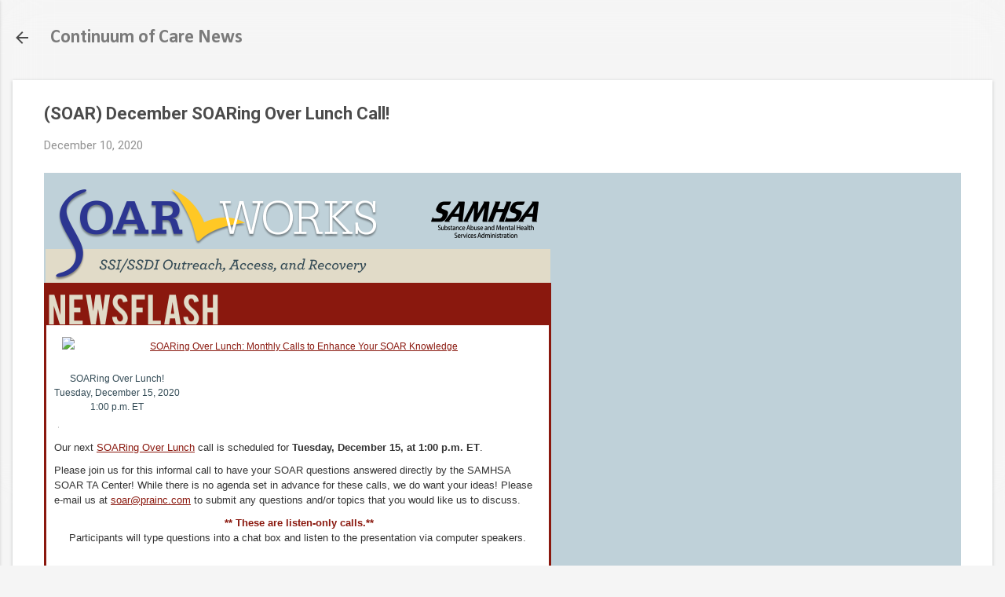

--- FILE ---
content_type: text/html; charset=UTF-8
request_url: https://www.cocnews.org/2020/12/soar-december-soaring-over-lunch-call.html
body_size: 32698
content:
<!DOCTYPE html>
<html dir='ltr' lang='en'>
<head>
<meta content='width=device-width, initial-scale=1' name='viewport'/>
<title>(SOAR) December SOARing Over Lunch Call!</title>
<meta content='text/html; charset=UTF-8' http-equiv='Content-Type'/>
<!-- Chrome, Firefox OS and Opera -->
<meta content='#f5f5f5' name='theme-color'/>
<!-- Windows Phone -->
<meta content='#f5f5f5' name='msapplication-navbutton-color'/>
<meta content='blogger' name='generator'/>
<link href='https://www.cocnews.org/favicon.ico' rel='icon' type='image/x-icon'/>
<link href='https://www.cocnews.org/2020/12/soar-december-soaring-over-lunch-call.html' rel='canonical'/>
<link rel="alternate" type="application/atom+xml" title="Continuum of Care News - Atom" href="https://www.cocnews.org/feeds/posts/default" />
<link rel="alternate" type="application/rss+xml" title="Continuum of Care News - RSS" href="https://www.cocnews.org/feeds/posts/default?alt=rss" />
<link rel="service.post" type="application/atom+xml" title="Continuum of Care News - Atom" href="https://www.blogger.com/feeds/3879375654992362380/posts/default" />

<link rel="alternate" type="application/atom+xml" title="Continuum of Care News - Atom" href="https://www.cocnews.org/feeds/4089694636525030428/comments/default" />
<!--Can't find substitution for tag [blog.ieCssRetrofitLinks]-->
<link href='https://images.e2ma.net/images/spacer.gif' rel='image_src'/>
<meta content='https://www.cocnews.org/2020/12/soar-december-soaring-over-lunch-call.html' property='og:url'/>
<meta content='(SOAR) December SOARing Over Lunch Call!' property='og:title'/>
<meta content='coc news, homeless news, hmis, HMIS, hud coc news updates, homeless veterans, homeless youth, chronically homeless, continuum of care' property='og:description'/>
<meta content='https://lh3.googleusercontent.com/blogger_img_proxy/AEn0k_uEt31M0N-OrqVP6wrvjRTDUJ_FRbYgn13wDmYF0PKL18WDxsG5vp_uiHF91-zGtTODCsiBcyfL6AQtNyjFZKULPuuwhB9F_STBMRuh=w1200-h630-p-k-no-nu' property='og:image'/>
<style type='text/css'>@font-face{font-family:'Calibri';font-style:normal;font-weight:700;font-display:swap;src:url(//fonts.gstatic.com/l/font?kit=J7aanpV-BGlaFfdAjAo9_pxqHxIZrCE&skey=cd2dd6afe6bf0eb2&v=v15)format('woff2');unicode-range:U+0000-00FF,U+0131,U+0152-0153,U+02BB-02BC,U+02C6,U+02DA,U+02DC,U+0304,U+0308,U+0329,U+2000-206F,U+20AC,U+2122,U+2191,U+2193,U+2212,U+2215,U+FEFF,U+FFFD;}@font-face{font-family:'Roboto';font-style:italic;font-weight:300;font-stretch:100%;font-display:swap;src:url(//fonts.gstatic.com/s/roboto/v50/KFOKCnqEu92Fr1Mu53ZEC9_Vu3r1gIhOszmOClHrs6ljXfMMLt_QuAX-k3Yi128m0kN2.woff2)format('woff2');unicode-range:U+0460-052F,U+1C80-1C8A,U+20B4,U+2DE0-2DFF,U+A640-A69F,U+FE2E-FE2F;}@font-face{font-family:'Roboto';font-style:italic;font-weight:300;font-stretch:100%;font-display:swap;src:url(//fonts.gstatic.com/s/roboto/v50/KFOKCnqEu92Fr1Mu53ZEC9_Vu3r1gIhOszmOClHrs6ljXfMMLt_QuAz-k3Yi128m0kN2.woff2)format('woff2');unicode-range:U+0301,U+0400-045F,U+0490-0491,U+04B0-04B1,U+2116;}@font-face{font-family:'Roboto';font-style:italic;font-weight:300;font-stretch:100%;font-display:swap;src:url(//fonts.gstatic.com/s/roboto/v50/KFOKCnqEu92Fr1Mu53ZEC9_Vu3r1gIhOszmOClHrs6ljXfMMLt_QuAT-k3Yi128m0kN2.woff2)format('woff2');unicode-range:U+1F00-1FFF;}@font-face{font-family:'Roboto';font-style:italic;font-weight:300;font-stretch:100%;font-display:swap;src:url(//fonts.gstatic.com/s/roboto/v50/KFOKCnqEu92Fr1Mu53ZEC9_Vu3r1gIhOszmOClHrs6ljXfMMLt_QuAv-k3Yi128m0kN2.woff2)format('woff2');unicode-range:U+0370-0377,U+037A-037F,U+0384-038A,U+038C,U+038E-03A1,U+03A3-03FF;}@font-face{font-family:'Roboto';font-style:italic;font-weight:300;font-stretch:100%;font-display:swap;src:url(//fonts.gstatic.com/s/roboto/v50/KFOKCnqEu92Fr1Mu53ZEC9_Vu3r1gIhOszmOClHrs6ljXfMMLt_QuHT-k3Yi128m0kN2.woff2)format('woff2');unicode-range:U+0302-0303,U+0305,U+0307-0308,U+0310,U+0312,U+0315,U+031A,U+0326-0327,U+032C,U+032F-0330,U+0332-0333,U+0338,U+033A,U+0346,U+034D,U+0391-03A1,U+03A3-03A9,U+03B1-03C9,U+03D1,U+03D5-03D6,U+03F0-03F1,U+03F4-03F5,U+2016-2017,U+2034-2038,U+203C,U+2040,U+2043,U+2047,U+2050,U+2057,U+205F,U+2070-2071,U+2074-208E,U+2090-209C,U+20D0-20DC,U+20E1,U+20E5-20EF,U+2100-2112,U+2114-2115,U+2117-2121,U+2123-214F,U+2190,U+2192,U+2194-21AE,U+21B0-21E5,U+21F1-21F2,U+21F4-2211,U+2213-2214,U+2216-22FF,U+2308-230B,U+2310,U+2319,U+231C-2321,U+2336-237A,U+237C,U+2395,U+239B-23B7,U+23D0,U+23DC-23E1,U+2474-2475,U+25AF,U+25B3,U+25B7,U+25BD,U+25C1,U+25CA,U+25CC,U+25FB,U+266D-266F,U+27C0-27FF,U+2900-2AFF,U+2B0E-2B11,U+2B30-2B4C,U+2BFE,U+3030,U+FF5B,U+FF5D,U+1D400-1D7FF,U+1EE00-1EEFF;}@font-face{font-family:'Roboto';font-style:italic;font-weight:300;font-stretch:100%;font-display:swap;src:url(//fonts.gstatic.com/s/roboto/v50/KFOKCnqEu92Fr1Mu53ZEC9_Vu3r1gIhOszmOClHrs6ljXfMMLt_QuGb-k3Yi128m0kN2.woff2)format('woff2');unicode-range:U+0001-000C,U+000E-001F,U+007F-009F,U+20DD-20E0,U+20E2-20E4,U+2150-218F,U+2190,U+2192,U+2194-2199,U+21AF,U+21E6-21F0,U+21F3,U+2218-2219,U+2299,U+22C4-22C6,U+2300-243F,U+2440-244A,U+2460-24FF,U+25A0-27BF,U+2800-28FF,U+2921-2922,U+2981,U+29BF,U+29EB,U+2B00-2BFF,U+4DC0-4DFF,U+FFF9-FFFB,U+10140-1018E,U+10190-1019C,U+101A0,U+101D0-101FD,U+102E0-102FB,U+10E60-10E7E,U+1D2C0-1D2D3,U+1D2E0-1D37F,U+1F000-1F0FF,U+1F100-1F1AD,U+1F1E6-1F1FF,U+1F30D-1F30F,U+1F315,U+1F31C,U+1F31E,U+1F320-1F32C,U+1F336,U+1F378,U+1F37D,U+1F382,U+1F393-1F39F,U+1F3A7-1F3A8,U+1F3AC-1F3AF,U+1F3C2,U+1F3C4-1F3C6,U+1F3CA-1F3CE,U+1F3D4-1F3E0,U+1F3ED,U+1F3F1-1F3F3,U+1F3F5-1F3F7,U+1F408,U+1F415,U+1F41F,U+1F426,U+1F43F,U+1F441-1F442,U+1F444,U+1F446-1F449,U+1F44C-1F44E,U+1F453,U+1F46A,U+1F47D,U+1F4A3,U+1F4B0,U+1F4B3,U+1F4B9,U+1F4BB,U+1F4BF,U+1F4C8-1F4CB,U+1F4D6,U+1F4DA,U+1F4DF,U+1F4E3-1F4E6,U+1F4EA-1F4ED,U+1F4F7,U+1F4F9-1F4FB,U+1F4FD-1F4FE,U+1F503,U+1F507-1F50B,U+1F50D,U+1F512-1F513,U+1F53E-1F54A,U+1F54F-1F5FA,U+1F610,U+1F650-1F67F,U+1F687,U+1F68D,U+1F691,U+1F694,U+1F698,U+1F6AD,U+1F6B2,U+1F6B9-1F6BA,U+1F6BC,U+1F6C6-1F6CF,U+1F6D3-1F6D7,U+1F6E0-1F6EA,U+1F6F0-1F6F3,U+1F6F7-1F6FC,U+1F700-1F7FF,U+1F800-1F80B,U+1F810-1F847,U+1F850-1F859,U+1F860-1F887,U+1F890-1F8AD,U+1F8B0-1F8BB,U+1F8C0-1F8C1,U+1F900-1F90B,U+1F93B,U+1F946,U+1F984,U+1F996,U+1F9E9,U+1FA00-1FA6F,U+1FA70-1FA7C,U+1FA80-1FA89,U+1FA8F-1FAC6,U+1FACE-1FADC,U+1FADF-1FAE9,U+1FAF0-1FAF8,U+1FB00-1FBFF;}@font-face{font-family:'Roboto';font-style:italic;font-weight:300;font-stretch:100%;font-display:swap;src:url(//fonts.gstatic.com/s/roboto/v50/KFOKCnqEu92Fr1Mu53ZEC9_Vu3r1gIhOszmOClHrs6ljXfMMLt_QuAf-k3Yi128m0kN2.woff2)format('woff2');unicode-range:U+0102-0103,U+0110-0111,U+0128-0129,U+0168-0169,U+01A0-01A1,U+01AF-01B0,U+0300-0301,U+0303-0304,U+0308-0309,U+0323,U+0329,U+1EA0-1EF9,U+20AB;}@font-face{font-family:'Roboto';font-style:italic;font-weight:300;font-stretch:100%;font-display:swap;src:url(//fonts.gstatic.com/s/roboto/v50/KFOKCnqEu92Fr1Mu53ZEC9_Vu3r1gIhOszmOClHrs6ljXfMMLt_QuAb-k3Yi128m0kN2.woff2)format('woff2');unicode-range:U+0100-02BA,U+02BD-02C5,U+02C7-02CC,U+02CE-02D7,U+02DD-02FF,U+0304,U+0308,U+0329,U+1D00-1DBF,U+1E00-1E9F,U+1EF2-1EFF,U+2020,U+20A0-20AB,U+20AD-20C0,U+2113,U+2C60-2C7F,U+A720-A7FF;}@font-face{font-family:'Roboto';font-style:italic;font-weight:300;font-stretch:100%;font-display:swap;src:url(//fonts.gstatic.com/s/roboto/v50/KFOKCnqEu92Fr1Mu53ZEC9_Vu3r1gIhOszmOClHrs6ljXfMMLt_QuAj-k3Yi128m0g.woff2)format('woff2');unicode-range:U+0000-00FF,U+0131,U+0152-0153,U+02BB-02BC,U+02C6,U+02DA,U+02DC,U+0304,U+0308,U+0329,U+2000-206F,U+20AC,U+2122,U+2191,U+2193,U+2212,U+2215,U+FEFF,U+FFFD;}@font-face{font-family:'Roboto';font-style:normal;font-weight:400;font-stretch:100%;font-display:swap;src:url(//fonts.gstatic.com/s/roboto/v50/KFO7CnqEu92Fr1ME7kSn66aGLdTylUAMa3GUBHMdazTgWw.woff2)format('woff2');unicode-range:U+0460-052F,U+1C80-1C8A,U+20B4,U+2DE0-2DFF,U+A640-A69F,U+FE2E-FE2F;}@font-face{font-family:'Roboto';font-style:normal;font-weight:400;font-stretch:100%;font-display:swap;src:url(//fonts.gstatic.com/s/roboto/v50/KFO7CnqEu92Fr1ME7kSn66aGLdTylUAMa3iUBHMdazTgWw.woff2)format('woff2');unicode-range:U+0301,U+0400-045F,U+0490-0491,U+04B0-04B1,U+2116;}@font-face{font-family:'Roboto';font-style:normal;font-weight:400;font-stretch:100%;font-display:swap;src:url(//fonts.gstatic.com/s/roboto/v50/KFO7CnqEu92Fr1ME7kSn66aGLdTylUAMa3CUBHMdazTgWw.woff2)format('woff2');unicode-range:U+1F00-1FFF;}@font-face{font-family:'Roboto';font-style:normal;font-weight:400;font-stretch:100%;font-display:swap;src:url(//fonts.gstatic.com/s/roboto/v50/KFO7CnqEu92Fr1ME7kSn66aGLdTylUAMa3-UBHMdazTgWw.woff2)format('woff2');unicode-range:U+0370-0377,U+037A-037F,U+0384-038A,U+038C,U+038E-03A1,U+03A3-03FF;}@font-face{font-family:'Roboto';font-style:normal;font-weight:400;font-stretch:100%;font-display:swap;src:url(//fonts.gstatic.com/s/roboto/v50/KFO7CnqEu92Fr1ME7kSn66aGLdTylUAMawCUBHMdazTgWw.woff2)format('woff2');unicode-range:U+0302-0303,U+0305,U+0307-0308,U+0310,U+0312,U+0315,U+031A,U+0326-0327,U+032C,U+032F-0330,U+0332-0333,U+0338,U+033A,U+0346,U+034D,U+0391-03A1,U+03A3-03A9,U+03B1-03C9,U+03D1,U+03D5-03D6,U+03F0-03F1,U+03F4-03F5,U+2016-2017,U+2034-2038,U+203C,U+2040,U+2043,U+2047,U+2050,U+2057,U+205F,U+2070-2071,U+2074-208E,U+2090-209C,U+20D0-20DC,U+20E1,U+20E5-20EF,U+2100-2112,U+2114-2115,U+2117-2121,U+2123-214F,U+2190,U+2192,U+2194-21AE,U+21B0-21E5,U+21F1-21F2,U+21F4-2211,U+2213-2214,U+2216-22FF,U+2308-230B,U+2310,U+2319,U+231C-2321,U+2336-237A,U+237C,U+2395,U+239B-23B7,U+23D0,U+23DC-23E1,U+2474-2475,U+25AF,U+25B3,U+25B7,U+25BD,U+25C1,U+25CA,U+25CC,U+25FB,U+266D-266F,U+27C0-27FF,U+2900-2AFF,U+2B0E-2B11,U+2B30-2B4C,U+2BFE,U+3030,U+FF5B,U+FF5D,U+1D400-1D7FF,U+1EE00-1EEFF;}@font-face{font-family:'Roboto';font-style:normal;font-weight:400;font-stretch:100%;font-display:swap;src:url(//fonts.gstatic.com/s/roboto/v50/KFO7CnqEu92Fr1ME7kSn66aGLdTylUAMaxKUBHMdazTgWw.woff2)format('woff2');unicode-range:U+0001-000C,U+000E-001F,U+007F-009F,U+20DD-20E0,U+20E2-20E4,U+2150-218F,U+2190,U+2192,U+2194-2199,U+21AF,U+21E6-21F0,U+21F3,U+2218-2219,U+2299,U+22C4-22C6,U+2300-243F,U+2440-244A,U+2460-24FF,U+25A0-27BF,U+2800-28FF,U+2921-2922,U+2981,U+29BF,U+29EB,U+2B00-2BFF,U+4DC0-4DFF,U+FFF9-FFFB,U+10140-1018E,U+10190-1019C,U+101A0,U+101D0-101FD,U+102E0-102FB,U+10E60-10E7E,U+1D2C0-1D2D3,U+1D2E0-1D37F,U+1F000-1F0FF,U+1F100-1F1AD,U+1F1E6-1F1FF,U+1F30D-1F30F,U+1F315,U+1F31C,U+1F31E,U+1F320-1F32C,U+1F336,U+1F378,U+1F37D,U+1F382,U+1F393-1F39F,U+1F3A7-1F3A8,U+1F3AC-1F3AF,U+1F3C2,U+1F3C4-1F3C6,U+1F3CA-1F3CE,U+1F3D4-1F3E0,U+1F3ED,U+1F3F1-1F3F3,U+1F3F5-1F3F7,U+1F408,U+1F415,U+1F41F,U+1F426,U+1F43F,U+1F441-1F442,U+1F444,U+1F446-1F449,U+1F44C-1F44E,U+1F453,U+1F46A,U+1F47D,U+1F4A3,U+1F4B0,U+1F4B3,U+1F4B9,U+1F4BB,U+1F4BF,U+1F4C8-1F4CB,U+1F4D6,U+1F4DA,U+1F4DF,U+1F4E3-1F4E6,U+1F4EA-1F4ED,U+1F4F7,U+1F4F9-1F4FB,U+1F4FD-1F4FE,U+1F503,U+1F507-1F50B,U+1F50D,U+1F512-1F513,U+1F53E-1F54A,U+1F54F-1F5FA,U+1F610,U+1F650-1F67F,U+1F687,U+1F68D,U+1F691,U+1F694,U+1F698,U+1F6AD,U+1F6B2,U+1F6B9-1F6BA,U+1F6BC,U+1F6C6-1F6CF,U+1F6D3-1F6D7,U+1F6E0-1F6EA,U+1F6F0-1F6F3,U+1F6F7-1F6FC,U+1F700-1F7FF,U+1F800-1F80B,U+1F810-1F847,U+1F850-1F859,U+1F860-1F887,U+1F890-1F8AD,U+1F8B0-1F8BB,U+1F8C0-1F8C1,U+1F900-1F90B,U+1F93B,U+1F946,U+1F984,U+1F996,U+1F9E9,U+1FA00-1FA6F,U+1FA70-1FA7C,U+1FA80-1FA89,U+1FA8F-1FAC6,U+1FACE-1FADC,U+1FADF-1FAE9,U+1FAF0-1FAF8,U+1FB00-1FBFF;}@font-face{font-family:'Roboto';font-style:normal;font-weight:400;font-stretch:100%;font-display:swap;src:url(//fonts.gstatic.com/s/roboto/v50/KFO7CnqEu92Fr1ME7kSn66aGLdTylUAMa3OUBHMdazTgWw.woff2)format('woff2');unicode-range:U+0102-0103,U+0110-0111,U+0128-0129,U+0168-0169,U+01A0-01A1,U+01AF-01B0,U+0300-0301,U+0303-0304,U+0308-0309,U+0323,U+0329,U+1EA0-1EF9,U+20AB;}@font-face{font-family:'Roboto';font-style:normal;font-weight:400;font-stretch:100%;font-display:swap;src:url(//fonts.gstatic.com/s/roboto/v50/KFO7CnqEu92Fr1ME7kSn66aGLdTylUAMa3KUBHMdazTgWw.woff2)format('woff2');unicode-range:U+0100-02BA,U+02BD-02C5,U+02C7-02CC,U+02CE-02D7,U+02DD-02FF,U+0304,U+0308,U+0329,U+1D00-1DBF,U+1E00-1E9F,U+1EF2-1EFF,U+2020,U+20A0-20AB,U+20AD-20C0,U+2113,U+2C60-2C7F,U+A720-A7FF;}@font-face{font-family:'Roboto';font-style:normal;font-weight:400;font-stretch:100%;font-display:swap;src:url(//fonts.gstatic.com/s/roboto/v50/KFO7CnqEu92Fr1ME7kSn66aGLdTylUAMa3yUBHMdazQ.woff2)format('woff2');unicode-range:U+0000-00FF,U+0131,U+0152-0153,U+02BB-02BC,U+02C6,U+02DA,U+02DC,U+0304,U+0308,U+0329,U+2000-206F,U+20AC,U+2122,U+2191,U+2193,U+2212,U+2215,U+FEFF,U+FFFD;}@font-face{font-family:'Roboto';font-style:normal;font-weight:700;font-stretch:100%;font-display:swap;src:url(//fonts.gstatic.com/s/roboto/v50/KFO7CnqEu92Fr1ME7kSn66aGLdTylUAMa3GUBHMdazTgWw.woff2)format('woff2');unicode-range:U+0460-052F,U+1C80-1C8A,U+20B4,U+2DE0-2DFF,U+A640-A69F,U+FE2E-FE2F;}@font-face{font-family:'Roboto';font-style:normal;font-weight:700;font-stretch:100%;font-display:swap;src:url(//fonts.gstatic.com/s/roboto/v50/KFO7CnqEu92Fr1ME7kSn66aGLdTylUAMa3iUBHMdazTgWw.woff2)format('woff2');unicode-range:U+0301,U+0400-045F,U+0490-0491,U+04B0-04B1,U+2116;}@font-face{font-family:'Roboto';font-style:normal;font-weight:700;font-stretch:100%;font-display:swap;src:url(//fonts.gstatic.com/s/roboto/v50/KFO7CnqEu92Fr1ME7kSn66aGLdTylUAMa3CUBHMdazTgWw.woff2)format('woff2');unicode-range:U+1F00-1FFF;}@font-face{font-family:'Roboto';font-style:normal;font-weight:700;font-stretch:100%;font-display:swap;src:url(//fonts.gstatic.com/s/roboto/v50/KFO7CnqEu92Fr1ME7kSn66aGLdTylUAMa3-UBHMdazTgWw.woff2)format('woff2');unicode-range:U+0370-0377,U+037A-037F,U+0384-038A,U+038C,U+038E-03A1,U+03A3-03FF;}@font-face{font-family:'Roboto';font-style:normal;font-weight:700;font-stretch:100%;font-display:swap;src:url(//fonts.gstatic.com/s/roboto/v50/KFO7CnqEu92Fr1ME7kSn66aGLdTylUAMawCUBHMdazTgWw.woff2)format('woff2');unicode-range:U+0302-0303,U+0305,U+0307-0308,U+0310,U+0312,U+0315,U+031A,U+0326-0327,U+032C,U+032F-0330,U+0332-0333,U+0338,U+033A,U+0346,U+034D,U+0391-03A1,U+03A3-03A9,U+03B1-03C9,U+03D1,U+03D5-03D6,U+03F0-03F1,U+03F4-03F5,U+2016-2017,U+2034-2038,U+203C,U+2040,U+2043,U+2047,U+2050,U+2057,U+205F,U+2070-2071,U+2074-208E,U+2090-209C,U+20D0-20DC,U+20E1,U+20E5-20EF,U+2100-2112,U+2114-2115,U+2117-2121,U+2123-214F,U+2190,U+2192,U+2194-21AE,U+21B0-21E5,U+21F1-21F2,U+21F4-2211,U+2213-2214,U+2216-22FF,U+2308-230B,U+2310,U+2319,U+231C-2321,U+2336-237A,U+237C,U+2395,U+239B-23B7,U+23D0,U+23DC-23E1,U+2474-2475,U+25AF,U+25B3,U+25B7,U+25BD,U+25C1,U+25CA,U+25CC,U+25FB,U+266D-266F,U+27C0-27FF,U+2900-2AFF,U+2B0E-2B11,U+2B30-2B4C,U+2BFE,U+3030,U+FF5B,U+FF5D,U+1D400-1D7FF,U+1EE00-1EEFF;}@font-face{font-family:'Roboto';font-style:normal;font-weight:700;font-stretch:100%;font-display:swap;src:url(//fonts.gstatic.com/s/roboto/v50/KFO7CnqEu92Fr1ME7kSn66aGLdTylUAMaxKUBHMdazTgWw.woff2)format('woff2');unicode-range:U+0001-000C,U+000E-001F,U+007F-009F,U+20DD-20E0,U+20E2-20E4,U+2150-218F,U+2190,U+2192,U+2194-2199,U+21AF,U+21E6-21F0,U+21F3,U+2218-2219,U+2299,U+22C4-22C6,U+2300-243F,U+2440-244A,U+2460-24FF,U+25A0-27BF,U+2800-28FF,U+2921-2922,U+2981,U+29BF,U+29EB,U+2B00-2BFF,U+4DC0-4DFF,U+FFF9-FFFB,U+10140-1018E,U+10190-1019C,U+101A0,U+101D0-101FD,U+102E0-102FB,U+10E60-10E7E,U+1D2C0-1D2D3,U+1D2E0-1D37F,U+1F000-1F0FF,U+1F100-1F1AD,U+1F1E6-1F1FF,U+1F30D-1F30F,U+1F315,U+1F31C,U+1F31E,U+1F320-1F32C,U+1F336,U+1F378,U+1F37D,U+1F382,U+1F393-1F39F,U+1F3A7-1F3A8,U+1F3AC-1F3AF,U+1F3C2,U+1F3C4-1F3C6,U+1F3CA-1F3CE,U+1F3D4-1F3E0,U+1F3ED,U+1F3F1-1F3F3,U+1F3F5-1F3F7,U+1F408,U+1F415,U+1F41F,U+1F426,U+1F43F,U+1F441-1F442,U+1F444,U+1F446-1F449,U+1F44C-1F44E,U+1F453,U+1F46A,U+1F47D,U+1F4A3,U+1F4B0,U+1F4B3,U+1F4B9,U+1F4BB,U+1F4BF,U+1F4C8-1F4CB,U+1F4D6,U+1F4DA,U+1F4DF,U+1F4E3-1F4E6,U+1F4EA-1F4ED,U+1F4F7,U+1F4F9-1F4FB,U+1F4FD-1F4FE,U+1F503,U+1F507-1F50B,U+1F50D,U+1F512-1F513,U+1F53E-1F54A,U+1F54F-1F5FA,U+1F610,U+1F650-1F67F,U+1F687,U+1F68D,U+1F691,U+1F694,U+1F698,U+1F6AD,U+1F6B2,U+1F6B9-1F6BA,U+1F6BC,U+1F6C6-1F6CF,U+1F6D3-1F6D7,U+1F6E0-1F6EA,U+1F6F0-1F6F3,U+1F6F7-1F6FC,U+1F700-1F7FF,U+1F800-1F80B,U+1F810-1F847,U+1F850-1F859,U+1F860-1F887,U+1F890-1F8AD,U+1F8B0-1F8BB,U+1F8C0-1F8C1,U+1F900-1F90B,U+1F93B,U+1F946,U+1F984,U+1F996,U+1F9E9,U+1FA00-1FA6F,U+1FA70-1FA7C,U+1FA80-1FA89,U+1FA8F-1FAC6,U+1FACE-1FADC,U+1FADF-1FAE9,U+1FAF0-1FAF8,U+1FB00-1FBFF;}@font-face{font-family:'Roboto';font-style:normal;font-weight:700;font-stretch:100%;font-display:swap;src:url(//fonts.gstatic.com/s/roboto/v50/KFO7CnqEu92Fr1ME7kSn66aGLdTylUAMa3OUBHMdazTgWw.woff2)format('woff2');unicode-range:U+0102-0103,U+0110-0111,U+0128-0129,U+0168-0169,U+01A0-01A1,U+01AF-01B0,U+0300-0301,U+0303-0304,U+0308-0309,U+0323,U+0329,U+1EA0-1EF9,U+20AB;}@font-face{font-family:'Roboto';font-style:normal;font-weight:700;font-stretch:100%;font-display:swap;src:url(//fonts.gstatic.com/s/roboto/v50/KFO7CnqEu92Fr1ME7kSn66aGLdTylUAMa3KUBHMdazTgWw.woff2)format('woff2');unicode-range:U+0100-02BA,U+02BD-02C5,U+02C7-02CC,U+02CE-02D7,U+02DD-02FF,U+0304,U+0308,U+0329,U+1D00-1DBF,U+1E00-1E9F,U+1EF2-1EFF,U+2020,U+20A0-20AB,U+20AD-20C0,U+2113,U+2C60-2C7F,U+A720-A7FF;}@font-face{font-family:'Roboto';font-style:normal;font-weight:700;font-stretch:100%;font-display:swap;src:url(//fonts.gstatic.com/s/roboto/v50/KFO7CnqEu92Fr1ME7kSn66aGLdTylUAMa3yUBHMdazQ.woff2)format('woff2');unicode-range:U+0000-00FF,U+0131,U+0152-0153,U+02BB-02BC,U+02C6,U+02DA,U+02DC,U+0304,U+0308,U+0329,U+2000-206F,U+20AC,U+2122,U+2191,U+2193,U+2212,U+2215,U+FEFF,U+FFFD;}</style>
<style id='page-skin-1' type='text/css'><!--
/*! normalize.css v8.0.0 | MIT License | github.com/necolas/normalize.css */html{line-height:1.15;-webkit-text-size-adjust:100%}body{margin:0}h1{font-size:2em;margin:.67em 0}hr{box-sizing:content-box;height:0;overflow:visible}pre{font-family:monospace,monospace;font-size:1em}a{background-color:transparent}abbr[title]{border-bottom:none;text-decoration:underline;text-decoration:underline dotted}b,strong{font-weight:bolder}code,kbd,samp{font-family:monospace,monospace;font-size:1em}small{font-size:80%}sub,sup{font-size:75%;line-height:0;position:relative;vertical-align:baseline}sub{bottom:-0.25em}sup{top:-0.5em}img{border-style:none}button,input,optgroup,select,textarea{font-family:inherit;font-size:100%;line-height:1.15;margin:0}button,input{overflow:visible}button,select{text-transform:none}button,[type="button"],[type="reset"],[type="submit"]{-webkit-appearance:button}button::-moz-focus-inner,[type="button"]::-moz-focus-inner,[type="reset"]::-moz-focus-inner,[type="submit"]::-moz-focus-inner{border-style:none;padding:0}button:-moz-focusring,[type="button"]:-moz-focusring,[type="reset"]:-moz-focusring,[type="submit"]:-moz-focusring{outline:1px dotted ButtonText}fieldset{padding:.35em .75em .625em}legend{box-sizing:border-box;color:inherit;display:table;max-width:100%;padding:0;white-space:normal}progress{vertical-align:baseline}textarea{overflow:auto}[type="checkbox"],[type="radio"]{box-sizing:border-box;padding:0}[type="number"]::-webkit-inner-spin-button,[type="number"]::-webkit-outer-spin-button{height:auto}[type="search"]{-webkit-appearance:textfield;outline-offset:-2px}[type="search"]::-webkit-search-decoration{-webkit-appearance:none}::-webkit-file-upload-button{-webkit-appearance:button;font:inherit}details{display:block}summary{display:list-item}template{display:none}[hidden]{display:none}
/*!************************************************
* Blogger Template Style
* Name: Essential
**************************************************/
body{
overflow-wrap:break-word;
word-break:break-word;
word-wrap:break-word
}
.hidden{
display:none
}
.invisible{
visibility:hidden
}
.container:after,.float-container:after{
clear:both;
content:"";
display:table
}
.clearboth{
clear:both
}
#comments .comment .comment-actions,.subscribe-popup .FollowByEmail .follow-by-email-submit,.widget.Profile .profile-link,.widget.Profile .profile-link.visit-profile{
background:transparent;
border:0;
box-shadow:none;
color:#2673f3;
cursor:pointer;
font-size:14px;
font-weight:700;
outline:none;
text-decoration:none;
text-transform:uppercase;
width:auto
}
.dim-overlay{
height:100vh;
left:0;
position:fixed;
top:0;
width:100%
}
#sharing-dim-overlay{
background-color:transparent
}
input::-ms-clear{
display:none
}
.blogger-logo,.svg-icon-24.blogger-logo{
fill:#ff9800;
opacity:1
}
.loading-spinner-large{
-webkit-animation:mspin-rotate 1568.63ms linear infinite;
animation:mspin-rotate 1568.63ms linear infinite;
height:48px;
overflow:hidden;
position:absolute;
width:48px;
z-index:200
}
.loading-spinner-large>div{
-webkit-animation:mspin-revrot 5332ms steps(4) infinite;
animation:mspin-revrot 5332ms steps(4) infinite
}
.loading-spinner-large>div>div{
-webkit-animation:mspin-singlecolor-large-film 1333ms steps(81) infinite;
animation:mspin-singlecolor-large-film 1333ms steps(81) infinite;
background-size:100%;
height:48px;
width:3888px
}
.mspin-black-large>div>div,.mspin-grey_54-large>div>div{
background-image:url(https://www.blogblog.com/indie/mspin_black_large.svg)
}
.mspin-white-large>div>div{
background-image:url(https://www.blogblog.com/indie/mspin_white_large.svg)
}
.mspin-grey_54-large{
opacity:.54
}
@-webkit-keyframes mspin-singlecolor-large-film{
0%{
-webkit-transform:translateX(0);
transform:translateX(0)
}
to{
-webkit-transform:translateX(-3888px);
transform:translateX(-3888px)
}
}
@keyframes mspin-singlecolor-large-film{
0%{
-webkit-transform:translateX(0);
transform:translateX(0)
}
to{
-webkit-transform:translateX(-3888px);
transform:translateX(-3888px)
}
}
@-webkit-keyframes mspin-rotate{
0%{
-webkit-transform:rotate(0deg);
transform:rotate(0deg)
}
to{
-webkit-transform:rotate(1turn);
transform:rotate(1turn)
}
}
@keyframes mspin-rotate{
0%{
-webkit-transform:rotate(0deg);
transform:rotate(0deg)
}
to{
-webkit-transform:rotate(1turn);
transform:rotate(1turn)
}
}
@-webkit-keyframes mspin-revrot{
0%{
-webkit-transform:rotate(0deg);
transform:rotate(0deg)
}
to{
-webkit-transform:rotate(-1turn);
transform:rotate(-1turn)
}
}
@keyframes mspin-revrot{
0%{
-webkit-transform:rotate(0deg);
transform:rotate(0deg)
}
to{
-webkit-transform:rotate(-1turn);
transform:rotate(-1turn)
}
}
.skip-navigation{
background-color:#fff;
box-sizing:border-box;
color:#000;
display:block;
height:0;
left:0;
line-height:50px;
overflow:hidden;
padding-top:0;
position:fixed;
text-align:center;
top:0;
-webkit-transition:box-shadow .3s,height .3s,padding-top .3s;
transition:box-shadow .3s,height .3s,padding-top .3s;
width:100%;
z-index:900
}
.skip-navigation:focus{
box-shadow:0 4px 5px 0 rgba(0,0,0,.14),0 1px 10px 0 rgba(0,0,0,.12),0 2px 4px -1px rgba(0,0,0,.2);
height:50px
}
#main{
outline:none
}
.main-heading{
position:absolute;
clip:rect(1px,1px,1px,1px);
padding:0;
border:0;
height:1px;
width:1px;
overflow:hidden
}
.Attribution{
margin-top:1em;
text-align:center
}
.Attribution .blogger img,.Attribution .blogger svg{
vertical-align:bottom
}
.Attribution .blogger img{
margin-right:.5em
}
.Attribution div{
line-height:24px;
margin-top:.5em
}
.Attribution .copyright,.Attribution .image-attribution{
font-size:.7em;
margin-top:1.5em
}
.BLOG_mobile_video_class{
display:none
}
.bg-photo{
background-attachment:scroll!important
}
body .CSS_LIGHTBOX{
z-index:900
}
.extendable .show-less,.extendable .show-more{
border-color:#2673f3;
color:#2673f3;
margin-top:8px
}
.extendable .show-less.hidden,.extendable .show-more.hidden,.inline-ad{
display:none
}
.inline-ad{
max-width:100%;
overflow:hidden
}
.adsbygoogle{
display:block
}
#cookieChoiceInfo{
bottom:0;
top:auto
}
iframe.b-hbp-video{
border:0
}
.post-body iframe,.post-body img{
max-width:100%
}
.post-body a[imageanchor=\31]{
display:inline-block
}
.byline{
margin-right:1em
}
.byline:last-child{
margin-right:0
}
.link-copied-dialog{
max-width:520px;
outline:0
}
.link-copied-dialog .modal-dialog-buttons{
margin-top:8px
}
.link-copied-dialog .goog-buttonset-default{
background:transparent;
border:0
}
.link-copied-dialog .goog-buttonset-default:focus{
outline:0
}
.paging-control-container{
margin-bottom:16px
}
.paging-control-container .paging-control{
display:inline-block
}
.paging-control-container .comment-range-text:after,.paging-control-container .paging-control{
color:#2673f3
}
.paging-control-container .comment-range-text,.paging-control-container .paging-control{
margin-right:8px
}
.paging-control-container .comment-range-text:after,.paging-control-container .paging-control:after{
content:"\b7";
cursor:default;
padding-left:8px;
pointer-events:none
}
.paging-control-container .comment-range-text:last-child:after,.paging-control-container .paging-control:last-child:after{
content:none
}
.byline.reactions iframe{
height:20px
}
.b-notification{
color:#000;
background-color:#fff;
border-bottom:1px solid #000;
box-sizing:border-box;
padding:16px 32px;
text-align:center
}
.b-notification.visible{
-webkit-transition:margin-top .3s cubic-bezier(.4,0,.2,1);
transition:margin-top .3s cubic-bezier(.4,0,.2,1)
}
.b-notification.invisible{
position:absolute
}
.b-notification-close{
position:absolute;
right:8px;
top:8px
}
.no-posts-message{
line-height:40px;
text-align:center
}
@media screen and (max-width:800px){
body.item-view .post-body a[imageanchor=\31][style*=float\:\ left\;],body.item-view .post-body a[imageanchor=\31][style*=float\:\ right\;]{
float:none!important;
clear:none!important
}
body.item-view .post-body a[imageanchor=\31] img{
display:block;
height:auto;
margin:0 auto
}
body.item-view .post-body>.separator:first-child>a[imageanchor=\31]:first-child{
margin-top:20px
}
.post-body a[imageanchor]{
display:block
}
body.item-view .post-body a[imageanchor=\31]{
margin-left:0!important;
margin-right:0!important
}
body.item-view .post-body a[imageanchor=\31]+a[imageanchor=\31]{
margin-top:16px
}
}
.item-control{
display:none
}
#comments{
border-top:1px dashed rgba(0,0,0,.54);
margin-top:20px;
padding:20px
}
#comments .comment-thread ol{
margin:0;
padding-left:0;
padding-left:0
}
#comments .comment-thread .comment-replies,#comments .comment .comment-replybox-single{
margin-left:60px
}
#comments .comment-thread .thread-count{
display:none
}
#comments .comment{
list-style-type:none;
padding:0 0 30px;
position:relative
}
#comments .comment .comment{
padding-bottom:8px
}
.comment .avatar-image-container{
position:absolute
}
.comment .avatar-image-container img{
border-radius:50%
}
.avatar-image-container svg,.comment .avatar-image-container .avatar-icon{
border-radius:50%;
border:1px solid #747474;
box-sizing:border-box;
fill:#747474;
height:35px;
margin:0;
padding:7px;
width:35px
}
.comment .comment-block{
margin-top:10px;
margin-left:60px;
padding-bottom:0
}
#comments .comment-author-header-wrapper{
margin-left:40px
}
#comments .comment .thread-expanded .comment-block{
padding-bottom:20px
}
#comments .comment .comment-header .user,#comments .comment .comment-header .user a{
color:#4b4b4b;
font-style:normal;
font-weight:700
}
#comments .comment .comment-actions{
bottom:0;
margin-bottom:15px;
position:absolute
}
#comments .comment .comment-actions>*{
margin-right:8px
}
#comments .comment .comment-header .datetime{
bottom:0;
display:inline-block;
font-size:13px;
font-style:italic;
margin-left:8px
}
#comments .comment .comment-footer .comment-timestamp a,#comments .comment .comment-header .datetime,#comments .comment .comment-header .datetime a{
color:rgba(75,75,75,.54)
}
#comments .comment .comment-content,.comment .comment-body{
margin-top:12px;
word-break:break-word
}
.comment-body{
margin-bottom:12px
}
#comments.embed[data-num-comments=\30]{
border:0;
margin-top:0;
padding-top:0
}
#comment-editor-src,#comments.embed[data-num-comments=\30] #comment-post-message,#comments.embed[data-num-comments=\30] div.comment-form>p,#comments.embed[data-num-comments=\30] p.comment-footer{
display:none
}
.comments .comments-content .loadmore.loaded{
max-height:0;
opacity:0;
overflow:hidden
}
.extendable .remaining-items{
height:0;
overflow:hidden;
-webkit-transition:height .3s cubic-bezier(.4,0,.2,1);
transition:height .3s cubic-bezier(.4,0,.2,1)
}
.extendable .remaining-items.expanded{
height:auto
}
.svg-icon-24,.svg-icon-24-button{
cursor:pointer;
height:24px;
width:24px;
min-width:24px
}
.touch-icon{
margin:-12px;
padding:12px
}
.touch-icon:active,.touch-icon:focus{
background-color:hsla(0,0%,60%,.4);
border-radius:50%
}
svg:not(:root).touch-icon{
overflow:visible
}
html[dir=rtl] .rtl-reversible-icon{
-webkit-transform:scaleX(-1);
transform:scaleX(-1)
}
.svg-icon-24-button,.touch-icon-button{
background:transparent;
border:0;
margin:0;
outline:none;
padding:0
}
.touch-icon-button .touch-icon:active,.touch-icon-button .touch-icon:focus{
background-color:transparent
}
.touch-icon-button:active .touch-icon,.touch-icon-button:focus .touch-icon{
background-color:hsla(0,0%,60%,.4);
border-radius:50%
}
.Profile .default-avatar-wrapper .avatar-icon{
border-radius:50%;
border:1px solid #747474;
box-sizing:border-box;
fill:#747474;
margin:0
}
.Profile .individual .default-avatar-wrapper .avatar-icon{
padding:25px
}
.Profile .individual .avatar-icon,.Profile .individual .profile-img{
height:120px;
width:120px
}
.Profile .team .default-avatar-wrapper .avatar-icon{
padding:8px
}
.Profile .team .avatar-icon,.Profile .team .default-avatar-wrapper,.Profile .team .profile-img{
height:40px;
width:40px
}
.snippet-container{
margin:0;
position:relative;
overflow:hidden
}
.snippet-fade{
bottom:0;
box-sizing:border-box;
position:absolute;
width:96px;
right:0
}
.snippet-fade:after{
content:"\2026";
float:right
}
.post-bottom{
-webkit-box-align:center;
align-items:center;
display:-webkit-box;
display:flex;
flex-wrap:wrap
}
.post-footer{
-webkit-box-flex:1;
flex:1 1 auto;
flex-wrap:wrap;
-webkit-box-ordinal-group:2;
order:1
}
.post-footer>*{
-webkit-box-flex:0;
flex:0 1 auto
}
.post-footer .byline:last-child{
margin-right:1em
}
.jump-link{
-webkit-box-flex:0;
flex:0 0 auto;
-webkit-box-ordinal-group:3;
order:2
}
.centered-top-container.sticky{
left:0;
position:fixed;
right:0;
top:0;
width:auto;
z-index:50;
-webkit-transition-property:opacity,-webkit-transform;
transition-property:opacity,-webkit-transform;
transition-property:transform,opacity;
transition-property:transform,opacity,-webkit-transform;
-webkit-transition-duration:.2s;
transition-duration:.2s;
-webkit-transition-timing-function:cubic-bezier(.4,0,.2,1);
transition-timing-function:cubic-bezier(.4,0,.2,1)
}
.centered-top-placeholder{
display:none
}
.collapsed-header .centered-top-placeholder{
display:block
}
.centered-top-container .Header .replaced h1,.centered-top-placeholder .Header .replaced h1{
display:none
}
.centered-top-container.sticky .Header .replaced h1{
display:block
}
.centered-top-container.sticky .Header .header-widget{
background:none
}
.centered-top-container.sticky .Header .header-image-wrapper{
display:none
}
.centered-top-container img,.centered-top-placeholder img{
max-width:100%
}
.collapsible{
-webkit-transition:height .3s cubic-bezier(.4,0,.2,1);
transition:height .3s cubic-bezier(.4,0,.2,1)
}
.collapsible,.collapsible>summary{
display:block;
overflow:hidden
}
.collapsible>:not(summary){
display:none
}
.collapsible[open]>:not(summary){
display:block
}
.collapsible:focus,.collapsible>summary:focus{
outline:none
}
.collapsible>summary{
cursor:pointer;
display:block;
padding:0
}
.collapsible:focus>summary,.collapsible>summary:focus{
background-color:transparent
}
.collapsible>summary::-webkit-details-marker{
display:none
}
.collapsible-title{
-webkit-box-align:center;
align-items:center;
display:-webkit-box;
display:flex
}
.collapsible-title .title{
-webkit-box-flex:1;
flex:1 1 auto;
-webkit-box-ordinal-group:1;
order:0;
overflow:hidden;
text-overflow:ellipsis;
white-space:nowrap
}
.collapsible-title .chevron-down,.collapsible[open] .collapsible-title .chevron-up{
display:block
}
.collapsible-title .chevron-up,.collapsible[open] .collapsible-title .chevron-down{
display:none
}
.flat-button{
font-weight:700;
text-transform:uppercase;
border-radius:2px;
padding:8px;
margin:-8px
}
.flat-button,.flat-icon-button{
cursor:pointer;
display:inline-block
}
.flat-icon-button{
background:transparent;
border:0;
outline:none;
margin:-12px;
padding:12px;
box-sizing:content-box;
line-height:0
}
.flat-icon-button,.flat-icon-button .splash-wrapper{
border-radius:50%
}
.flat-icon-button .splash.animate{
-webkit-animation-duration:.3s;
animation-duration:.3s
}
.overflowable-container{
max-height:46px;
overflow:hidden;
position:relative
}
.overflow-button{
cursor:pointer
}
#overflowable-dim-overlay{
background:transparent
}
.overflow-popup{
box-shadow:0 2px 2px 0 rgba(0,0,0,.14),0 3px 1px -2px rgba(0,0,0,.2),0 1px 5px 0 rgba(0,0,0,.12);
background-color:#ffffff;
left:0;
max-width:calc(100% - 32px);
position:absolute;
top:0;
visibility:hidden;
z-index:101
}
.overflow-popup ul{
list-style:none
}
.overflow-popup .tabs li,.overflow-popup li{
display:block;
height:auto
}
.overflow-popup .tabs li{
padding-left:0;
padding-right:0
}
.overflow-button.hidden,.overflow-popup .tabs li.hidden,.overflow-popup li.hidden{
display:none
}
.pill-button{
background:transparent;
border:1px solid;
border-radius:12px;
cursor:pointer;
display:inline-block;
padding:4px 16px;
text-transform:uppercase
}
.ripple{
position:relative
}
.ripple>*{
z-index:1
}
.splash-wrapper{
bottom:0;
left:0;
overflow:hidden;
pointer-events:none;
position:absolute;
right:0;
top:0;
z-index:0
}
.splash{
background:#ccc;
border-radius:100%;
display:block;
opacity:.6;
position:absolute;
-webkit-transform:scale(0);
transform:scale(0)
}
.splash.animate{
-webkit-animation:ripple-effect .4s linear;
animation:ripple-effect .4s linear
}
@-webkit-keyframes ripple-effect{
to{
opacity:0;
-webkit-transform:scale(2.5);
transform:scale(2.5)
}
}
@keyframes ripple-effect{
to{
opacity:0;
-webkit-transform:scale(2.5);
transform:scale(2.5)
}
}
.search{
display:-webkit-box;
display:flex;
line-height:24px;
width:24px
}
.search.focused,.search.focused .section{
width:100%
}
.search form{
z-index:101
}
.search h3{
display:none
}
.search form{
display:-webkit-box;
display:flex;
-webkit-box-flex:1;
flex:1 0 0;
border-bottom:1px solid transparent;
padding-bottom:8px
}
.search form>*{
display:none
}
.search.focused form>*{
display:block
}
.search .search-input label{
display:none
}
.collapsed-header .centered-top-container .search.focused form{
border-bottom-color:transparent
}
.search-expand{
-webkit-box-flex:0;
flex:0 0 auto
}
.search-expand-text{
display:none
}
.search-close{
display:inline;
vertical-align:middle
}
.search-input{
-webkit-box-flex:1;
flex:1 0 1px
}
.search-input input{
background:none;
border:0;
box-sizing:border-box;
color:#7b7b7b;
display:inline-block;
outline:none;
width:calc(100% - 48px)
}
.search-input input.no-cursor{
color:transparent;
text-shadow:0 0 0 #7b7b7b
}
.collapsed-header .centered-top-container .search-action,.collapsed-header .centered-top-container .search-input input{
color:#4b4b4b
}
.collapsed-header .centered-top-container .search-input input.no-cursor{
color:transparent;
text-shadow:0 0 0 #4b4b4b
}
.collapsed-header .centered-top-container .search-input input.no-cursor:focus,.search-input input.no-cursor:focus{
outline:none
}
.search-focused>*{
visibility:hidden
}
.search-focused .search,.search-focused .search-icon{
visibility:visible
}
.widget.Sharing .sharing-button{
display:none
}
.widget.Sharing .sharing-buttons li{
padding:0
}
.widget.Sharing .sharing-buttons li span{
display:none
}
.post-share-buttons{
position:relative
}
.sharing-open.touch-icon-button:active .touch-icon,.sharing-open.touch-icon-button:focus .touch-icon{
background-color:transparent
}
.share-buttons{
background-color:#ffffff;
border-radius:2px;
box-shadow:0 2px 2px 0 rgba(0,0,0,.14),0 3px 1px -2px rgba(0,0,0,.2),0 1px 5px 0 rgba(0,0,0,.12);
color:#4b4b4b;
list-style:none;
margin:0;
padding:8px 0;
position:absolute;
top:-11px;
min-width:200px;
z-index:101
}
.share-buttons.hidden{
display:none
}
.sharing-button{
background:transparent;
border:0;
margin:0;
outline:none;
padding:0;
cursor:pointer
}
.share-buttons li{
margin:0;
height:48px
}
.share-buttons li:last-child{
margin-bottom:0
}
.share-buttons li .sharing-platform-button{
box-sizing:border-box;
cursor:pointer;
display:block;
height:100%;
margin-bottom:0;
padding:0 16px;
position:relative;
width:100%
}
.share-buttons li .sharing-platform-button:focus,.share-buttons li .sharing-platform-button:hover{
background-color:hsla(0,0%,50.2%,.1);
outline:none
}
.share-buttons li svg[class*=sharing-],.share-buttons li svg[class^=sharing-]{
position:absolute;
top:10px
}
.share-buttons li span.sharing-platform-button{
position:relative;
top:0
}
.share-buttons li .platform-sharing-text{
display:block;
font-size:16px;
line-height:48px;
white-space:nowrap;
margin-left:56px
}
.sidebar-container{
background-color:#EEEEEE;
max-width:400px;
overflow-y:auto;
-webkit-transition-property:-webkit-transform;
transition-property:-webkit-transform;
transition-property:transform;
transition-property:transform,-webkit-transform;
-webkit-transition-duration:.3s;
transition-duration:.3s;
-webkit-transition-timing-function:cubic-bezier(0,0,.2,1);
transition-timing-function:cubic-bezier(0,0,.2,1);
width:400px;
z-index:101;
-webkit-overflow-scrolling:touch
}
.sidebar-container .navigation{
line-height:0;
padding:16px
}
.sidebar-container .sidebar-back{
cursor:pointer
}
.sidebar-container .widget{
background:none;
margin:0 16px;
padding:16px 0
}
.sidebar-container .widget .title{
color:#787878;
margin:0
}
.sidebar-container .widget ul{
list-style:none;
margin:0;
padding:0
}
.sidebar-container .widget ul ul{
margin-left:1em
}
.sidebar-container .widget li{
font-size:16px;
line-height:normal
}
.sidebar-container .widget+.widget{
border-top:1px dashed transparent
}
.BlogArchive li{
margin:16px 0
}
.BlogArchive li:last-child{
margin-bottom:0
}
.Label li a{
display:inline-block
}
.BlogArchive .post-count,.Label .label-count{
float:right;
margin-left:.25em
}
.BlogArchive .post-count:before,.Label .label-count:before{
content:"("
}
.BlogArchive .post-count:after,.Label .label-count:after{
content:")"
}
.widget.Translate .skiptranslate>div{
display:block!important
}
.widget.Profile .profile-link{
display:-webkit-box;
display:flex
}
.widget.Profile .team-member .default-avatar-wrapper,.widget.Profile .team-member .profile-img{
-webkit-box-flex:0;
flex:0 0 auto;
margin-right:1em
}
.widget.Profile .individual .profile-link{
-webkit-box-orient:vertical;
-webkit-box-direction:normal;
flex-direction:column
}
.widget.Profile .team .profile-link .profile-name{
align-self:center;
display:block;
-webkit-box-flex:1;
flex:1 1 auto
}
.dim-overlay{
background-color:rgba(0,0,0,.54);
z-index:100
}
body.sidebar-visible{
overflow-y:hidden
}
@media screen and (max-width:1953px){
.sidebar-container{
bottom:0;
position:fixed;
top:0;
left:0;
right:auto
}
.sidebar-container.sidebar-invisible{
-webkit-transition-timing-function:cubic-bezier(.4,0,.6,1);
transition-timing-function:cubic-bezier(.4,0,.6,1);
-webkit-transform:translateX(-400px);
transform:translateX(-400px)
}
}
@media screen and (min-width:1954px){
.sidebar-container{
position:absolute;
top:0;
left:0;
right:auto
}
.sidebar-container .navigation{
display:none
}
}
.dialog{
box-shadow:0 2px 2px 0 rgba(0,0,0,.14),0 3px 1px -2px rgba(0,0,0,.2),0 1px 5px 0 rgba(0,0,0,.12);
background:#ffffff;
box-sizing:border-box;
color:#787878;
padding:30px;
position:fixed;
text-align:center;
width:calc(100% - 24px);
z-index:101
}
.dialog input[type=email],.dialog input[type=text]{
background-color:transparent;
border:0;
border-bottom:1px solid rgba(120,120,120,.12);
color:#787878;
display:block;
font-family:Roboto, sans-serif;
font-size:16px;
line-height:24px;
margin:auto;
padding-bottom:7px;
outline:none;
text-align:center;
width:100%
}
.dialog input[type=email]::-webkit-input-placeholder,.dialog input[type=text]::-webkit-input-placeholder{
color:#787878
}
.dialog input[type=email]::-moz-placeholder,.dialog input[type=text]::-moz-placeholder{
color:#787878
}
.dialog input[type=email]:-ms-input-placeholder,.dialog input[type=text]:-ms-input-placeholder{
color:#787878
}
.dialog input[type=email]::-ms-input-placeholder,.dialog input[type=text]::-ms-input-placeholder{
color:#787878
}
.dialog input[type=email]::placeholder,.dialog input[type=text]::placeholder{
color:#787878
}
.dialog input[type=email]:focus,.dialog input[type=text]:focus{
border-bottom:2px solid #2673f3;
padding-bottom:6px
}
.dialog input.no-cursor{
color:transparent;
text-shadow:0 0 0 #787878
}
.dialog input.no-cursor:focus{
outline:none
}
.dialog input[type=submit]{
font-family:Roboto, sans-serif
}
.dialog .goog-buttonset-default{
color:#2673f3
}
.subscribe-popup{
max-width:364px
}
.subscribe-popup h3{
color:#4b4b4b;
font-size:1.8em;
margin-top:0
}
.subscribe-popup .FollowByEmail h3{
display:none
}
.subscribe-popup .FollowByEmail .follow-by-email-submit{
color:#2673f3;
display:inline-block;
margin:24px auto 0;
width:auto;
white-space:normal
}
.subscribe-popup .FollowByEmail .follow-by-email-submit:disabled{
cursor:default;
opacity:.3
}
@media (max-width:800px){
.blog-name div.widget.Subscribe{
margin-bottom:16px
}
body.item-view .blog-name div.widget.Subscribe{
margin:8px auto 16px;
width:100%
}
}
.tabs{
list-style:none
}
.tabs li,.tabs li a{
display:inline-block
}
.tabs li a{
cursor:pointer;
font-weight:700;
text-transform:uppercase;
padding:12px 8px
}
.tabs .selected{
border-bottom:4px solid #4b4b4b
}
.tabs .selected a{
color:#4b4b4b
}
body#layout .bg-photo,body#layout .bg-photo-overlay{
display:none
}
body#layout .page_body{
padding:0;
position:relative;
top:0
}
body#layout .page{
display:inline-block;
left:inherit;
position:relative;
vertical-align:top;
width:540px
}
body#layout .centered{
max-width:954px
}
body#layout .navigation{
display:none
}
body#layout .sidebar-container{
display:inline-block;
width:40%
}
body#layout .hamburger-menu,body#layout .search{
display:none
}
.centered-top-container .svg-icon-24,body.collapsed-header .centered-top-placeholder .svg-icon-24{
fill:#4b4b4b
}
.sidebar-container .svg-icon-24{
fill:#747474
}
.centered-bottom .svg-icon-24,body.collapsed-header .centered-top-container .svg-icon-24{
fill:#747474
}
.centered-bottom .share-buttons .svg-icon-24,.share-buttons .svg-icon-24{
fill:#4b4b4b
}
body{
background-color:#f5f5f5;
color:#787878;
font:15px Roboto, sans-serif;
margin:0;
min-height:100vh
}
img{
max-width:100%
}
h3{
color:#787878;
font-size:16px
}
a{
text-decoration:none;
color:#2673f3
}
a:visited{
color:#2673f3
}
a:hover{
color:#2673f3
}
blockquote{
color:#4d4d4d;
font:italic 300 15px Roboto, sans-serif;
font-size:x-large;
text-align:center
}
.pill-button{
font-size:12px
}
.bg-photo-container{
height:640px;
overflow:hidden;
position:absolute;
width:100%;
z-index:1
}
.bg-photo{
background:#f5f5f5 none repeat scroll top left;
background-attachment:scroll;
background-size:cover;
-webkit-filter:blur(50px);
filter:blur(50px);
height:calc(100% + 2 * 50px);
left:-50px;
position:absolute;
top:-50px;
width:calc(100% + 2 * 50px)
}
.bg-photo-overlay{
background:rgba(52,52,52,0);
background-size:cover;
height:640px;
position:absolute;
width:100%;
z-index:2
}
.hamburger-menu{
float:left;
margin-top:0
}
.sticky .hamburger-menu{
float:none;
position:absolute
}
.no-sidebar-widget .hamburger-menu{
display:none
}
.footer .widget .title{
margin:0;
line-height:24px
}
.search{
border-bottom:1px solid rgba(123, 123, 123, 0);
float:right;
position:relative;
-webkit-transition-property:width;
transition-property:width;
-webkit-transition-duration:.5s;
transition-duration:.5s;
-webkit-transition-timing-function:cubic-bezier(.4,0,.2,1);
transition-timing-function:cubic-bezier(.4,0,.2,1);
z-index:101
}
.search .dim-overlay{
background-color:transparent
}
.search form{
height:36px;
-webkit-transition:border-color .2s cubic-bezier(.4,0,.2,1) .5s;
transition:border-color .2s cubic-bezier(.4,0,.2,1) .5s
}
.search.focused{
width:calc(100% - 48px)
}
.search.focused form{
display:-webkit-box;
display:flex;
-webkit-box-flex:1;
flex:1 0 1px;
border-color:#7b7b7b;
margin-left:-24px;
padding-left:36px;
position:relative;
width:auto
}
.item-view .search,.sticky .search{
right:0;
float:none;
margin-left:0;
position:absolute
}
.item-view .search.focused,.sticky .search.focused{
width:calc(100% - 50px)
}
.item-view .search.focused form,.sticky .search.focused form{
border-bottom-color:#787878
}
.centered-top-placeholder.cloned .search form{
z-index:30
}
.search_button{
-webkit-box-flex:0;
flex:0 0 24px;
-webkit-box-orient:vertical;
-webkit-box-direction:normal;
flex-direction:column
}
.search_button svg{
margin-top:0
}
.search-input{
height:48px
}
.search-input input{
display:block;
color:#7b7b7b;
font:16px Roboto, sans-serif;
height:48px;
line-height:48px;
padding:0;
width:100%
}
.search-input input::-webkit-input-placeholder{
color:#7b7b7b;
opacity:.3
}
.search-input input::-moz-placeholder{
color:#7b7b7b;
opacity:.3
}
.search-input input:-ms-input-placeholder{
color:#7b7b7b;
opacity:.3
}
.search-input input::-ms-input-placeholder{
color:#7b7b7b;
opacity:.3
}
.search-input input::placeholder{
color:#7b7b7b;
opacity:.3
}
.search-action{
background:transparent;
border:0;
color:#7b7b7b;
cursor:pointer;
display:none;
height:48px;
margin-top:0
}
.sticky .search-action{
color:#787878
}
.search.focused .search-action{
display:block
}
.search.focused .search-action:disabled{
opacity:.3
}
.page_body{
position:relative;
z-index:20
}
.page_body .widget{
margin-bottom:16px
}
.page_body .centered{
box-sizing:border-box;
display:-webkit-box;
display:flex;
-webkit-box-orient:vertical;
-webkit-box-direction:normal;
flex-direction:column;
margin:0 auto;
max-width:1320px;
min-height:100vh;
padding:24px 0
}
.page_body .centered>*{
-webkit-box-flex:0;
flex:0 0 auto
}
.page_body .centered>.footer{
margin-top:auto;
text-align:center
}
.blog-name{
margin:32px 0 16px
}
.item-view .blog-name,.sticky .blog-name{
box-sizing:border-box;
margin-left:36px;
min-height:48px;
opacity:1;
padding-top:12px
}
.blog-name .subscribe-section-container{
margin-bottom:32px;
text-align:center;
-webkit-transition-property:opacity;
transition-property:opacity;
-webkit-transition-duration:.5s;
transition-duration:.5s
}
.item-view .blog-name .subscribe-section-container,.sticky .blog-name .subscribe-section-container{
margin:0 0 8px
}
.blog-name .subscribe-empty-placeholder{
margin-bottom:48px
}
.blog-name .PageList{
margin-top:16px;
padding-top:8px;
text-align:center
}
.blog-name .PageList .overflowable-contents{
width:100%
}
.blog-name .PageList h3.title{
color:#7b7b7b;
margin:8px auto;
text-align:center;
width:100%
}
.centered-top-container .blog-name{
-webkit-transition-property:opacity;
transition-property:opacity;
-webkit-transition-duration:.5s;
transition-duration:.5s
}
.item-view .return_link{
margin-bottom:12px;
margin-top:12px;
position:absolute
}
.item-view .blog-name{
display:-webkit-box;
display:flex;
flex-wrap:wrap;
margin:0 48px 27px
}
.item-view .subscribe-section-container{
-webkit-box-flex:0;
flex:0 0 auto
}
.item-view #header,.item-view .Header{
margin-bottom:5px;
margin-right:15px
}
.item-view .sticky .Header{
margin-bottom:0
}
.item-view .Header p{
margin:10px 0 0;
text-align:left
}
.item-view .post-share-buttons-bottom{
margin-right:16px
}
.sticky{
background:#ffffff;
box-shadow:0 0 20px 0 rgba(0,0,0,.7);
box-sizing:border-box;
margin-left:0
}
.sticky #header{
margin-bottom:8px;
margin-right:8px
}
.sticky .centered-top{
margin:4px auto;
max-width:1288px;
min-height:48px
}
.sticky .blog-name{
display:-webkit-box;
display:flex;
margin:0 48px
}
.sticky .blog-name #header{
-webkit-box-flex:0;
flex:0 1 auto;
-webkit-box-ordinal-group:2;
order:1;
overflow:hidden
}
.sticky .blog-name .subscribe-section-container{
-webkit-box-flex:0;
flex:0 0 auto;
-webkit-box-ordinal-group:3;
order:2
}
.sticky .Header h1{
overflow:hidden;
text-overflow:ellipsis;
white-space:nowrap;
margin-right:-10px;
margin-bottom:-10px;
padding-right:10px;
padding-bottom:10px
}
.sticky .Header p,.sticky .PageList{
display:none
}
.search-focused .hamburger-menu,.search-focused>*{
visibility:visible
}
.item-view .search-focused .blog-name,.sticky .search-focused .blog-name{
opacity:0
}
.centered-bottom,.centered-top-container,.centered-top-placeholder{
padding:0 16px
}
.centered-top{
position:relative
}
.item-view .centered-top.search-focused .subscribe-section-container,.sticky .centered-top.search-focused .subscribe-section-container{
opacity:0
}
.page_body.has-vertical-ads .centered .centered-bottom{
display:inline-block;
width:calc(100% - 176px)
}
.Header h1{
font:normal bold 20px Calibri;
line-height:normal;
margin:0 0 13px;
text-align:center;
width:100%
}
.Header h1,.Header h1 a,.Header h1 a:hover,.Header h1 a:visited{
color:#7b7b7b
}
.item-view .Header h1,.sticky .Header h1{
font-size:24px;
line-height:24px;
margin:0;
text-align:left
}
.sticky .Header h1,.sticky .Header h1 a,.sticky .Header h1 a:hover,.sticky .Header h1 a:visited{
color:#787878
}
.Header p{
color:#7b7b7b;
margin:0 0 13px;
opacity:.8;
text-align:center
}
.widget .title{
line-height:28px
}
.BlogArchive li{
font-size:16px
}
.BlogArchive .post-count{
color:#787878
}
#page_body .FeaturedPost,.Blog .blog-posts .post-outer-container{
background:#ffffff;
min-height:40px;
padding:30px 40px;
width:auto;
box-shadow:0 1px 4px 0 rgba(69,73,77,0.298)
}
.Blog .blog-posts .post-outer-container:last-child{
margin-bottom:0
}
.Blog .blog-posts .post-outer-container .post-outer{
border:0;
position:relative;
padding-bottom:.25em
}
.post-outer-container{
margin-bottom:16px
}
.post:first-child{
margin-top:0
}
.post .thumb{
float:left;
height:20%;
width:20%
}
.post-share-buttons-bottom,.post-share-buttons-top{
float:right
}
.post-share-buttons-bottom{
margin-right:24px
}
.post-footer,.post-header{
clear:left;
color:rgba(52,52,52,0.537);
margin:0;
width:inherit
}
.blog-pager{
text-align:center
}
.blog-pager a{
color:#2673f3
}
.blog-pager a:visited{
color:#2673f3
}
.blog-pager a:hover{
color:#2673f3
}
.post-title{
font:bold 22px Roboto, sans-serif;
float:left;
margin:0 0 8px;
max-width:calc(100% - 48px)
}
.post-title a{
font:bold 30px Roboto, sans-serif
}
.post-title,.post-title a,.post-title a:hover,.post-title a:visited{
color:#4b4b4b
}
.post-body{
color:#787878;
font:15px Roboto, sans-serif;
line-height:1.6em;
margin:1.5em 0 2em;
display:block
}
.post-body img{
height:inherit
}
.post-body .snippet-thumbnail{
float:left;
margin:0;
margin-right:2em;
max-height:128px;
max-width:128px
}
.post-body .snippet-thumbnail img{
max-width:100%
}
.main .FeaturedPost .widget-content{
border:0;
position:relative;
padding-bottom:.25em
}
.FeaturedPost img{
margin-top:2em
}
.FeaturedPost .snippet-container{
margin:2em 0
}
.FeaturedPost .snippet-container p{
margin:0
}
.FeaturedPost .snippet-thumbnail{
float:none;
height:auto;
margin-bottom:2em;
margin-right:0;
overflow:hidden;
max-height:calc(600px + 2em);
max-width:100%;
text-align:center;
width:100%
}
.FeaturedPost .snippet-thumbnail img{
max-width:100%;
width:100%
}
.byline{
color:rgba(52,52,52,0.537);
display:inline-block;
line-height:24px;
margin-top:8px;
vertical-align:top
}
.byline.post-author:first-child{
margin-right:0
}
.byline.reactions .reactions-label{
line-height:22px;
vertical-align:top
}
.byline.post-share-buttons{
position:relative;
display:inline-block;
margin-top:0;
width:100%
}
.byline.post-share-buttons .sharing{
float:right
}
.flat-button.ripple:hover{
background-color:rgba(38,115,243,.12)
}
.flat-button.ripple .splash{
background-color:rgba(38,115,243,.4)
}
a.timestamp-link,a:active.timestamp-link,a:visited.timestamp-link{
color:inherit;
font:inherit;
text-decoration:inherit
}
.post-share-buttons{
margin-left:0
}
.post-share-buttons.invisible{
display:none
}
.clear-sharing{
min-height:24px
}
.comment-link{
color:#2673f3;
position:relative
}
.comment-link .num_comments{
margin-left:8px;
vertical-align:top
}
#comment-holder .continue{
display:none
}
#comment-editor{
margin-bottom:20px;
margin-top:20px
}
#comments .comment-form h4,#comments h3.title{
position:absolute;
clip:rect(1px,1px,1px,1px);
padding:0;
border:0;
height:1px;
width:1px;
overflow:hidden
}
.post-filter-message{
background-color:rgba(0,0,0,.7);
color:#fff;
display:table;
margin-bottom:16px;
width:100%
}
.post-filter-message div{
display:table-cell;
padding:15px 28px
}
.post-filter-message div:last-child{
padding-left:0;
text-align:right
}
.post-filter-message a{
white-space:nowrap
}
.post-filter-message .search-label,.post-filter-message .search-query{
font-weight:700;
color:#2673f3
}
#blog-pager{
margin:2em 0
}
#blog-pager a{
color:#4285F4;
font-size:14px
}
.subscribe-button{
border-color:#7b7b7b;
color:#7b7b7b
}
.sticky .subscribe-button{
border-color:#787878;
color:#787878
}
.tabs{
margin:0 auto;
padding:0
}
.tabs li{
margin:0 8px;
vertical-align:top
}
.tabs .overflow-button a,.tabs li a{
color:#787878;
font:700 normal 15px Roboto, sans-serif;
line-height:18px
}
.tabs .overflow-button a{
padding:12px 8px
}
.overflow-popup .tabs li{
text-align:left
}
.overflow-popup li a{
color:#787878;
display:block;
padding:8px 20px
}
.overflow-popup li.selected a{
color:#4b4b4b
}
.ReportAbuse.widget{
margin-bottom:0
}
.ReportAbuse a.report_abuse{
display:inline-block;
margin-bottom:8px;
font:15px Roboto, sans-serif;
font-weight:400;
line-height:24px
}
.ReportAbuse a.report_abuse,.ReportAbuse a.report_abuse:hover{
color:#888
}
.byline.post-labels a,.Label li,.Label span.label-size{
background-color:#f8f8f8;
border:1px solid #f8f8f8;
border-radius:15px;
display:inline-block;
margin:4px 4px 4px 0;
padding:3px 8px
}
.byline.post-labels a,.Label a{
color:#2673f3
}
.Label ul{
list-style:none;
padding:0
}
.PopularPosts{
background-color:#f5f5f5;
padding:30px 40px
}
.PopularPosts .item-content{
color:#787878;
margin-top:24px
}
.PopularPosts a,.PopularPosts a:hover,.PopularPosts a:visited{
color:#2673f3
}
.PopularPosts .post-title,.PopularPosts .post-title a,.PopularPosts .post-title a:hover,.PopularPosts .post-title a:visited{
color:#4b4b4b;
font-size:18px;
font-weight:700;
line-height:24px
}
.PopularPosts,.PopularPosts h3.title a{
color:#787878;
font:15px Roboto, sans-serif
}
.main .PopularPosts{
padding:16px 40px
}
.PopularPosts h3.title{
font-size:14px;
margin:0
}
.PopularPosts h3.post-title{
margin-bottom:0
}
.PopularPosts .byline{
color:rgba(52,52,52,0.537)
}
.PopularPosts .jump-link{
float:right;
margin-top:16px
}
.PopularPosts .post-header .byline{
font-size:.9em;
font-style:italic;
margin-top:6px
}
.PopularPosts ul{
list-style:none;
padding:0;
margin:0
}
.PopularPosts .post{
padding:20px 0
}
.PopularPosts .post+.post{
border-top:1px dashed transparent
}
.PopularPosts .item-thumbnail{
float:left;
margin-right:32px
}
.PopularPosts .item-thumbnail img{
height:88px;
padding:0;
width:88px
}
.inline-ad{
margin-bottom:16px
}
.desktop-ad .inline-ad{
display:block
}
.adsbygoogle{
overflow:hidden
}
.vertical-ad-container{
float:right;
margin-right:16px;
width:128px
}
.vertical-ad-container .AdSense+.AdSense{
margin-top:16px
}
.inline-ad-placeholder,.vertical-ad-placeholder{
background:#ffffff;
border:1px solid #000;
opacity:.9;
vertical-align:middle;
text-align:center
}
.inline-ad-placeholder span,.vertical-ad-placeholder span{
margin-top:290px;
display:block;
text-transform:uppercase;
font-weight:700;
color:#4b4b4b
}
.vertical-ad-placeholder{
height:600px
}
.vertical-ad-placeholder span{
margin-top:290px;
padding:0 40px
}
.inline-ad-placeholder{
height:90px
}
.inline-ad-placeholder span{
margin-top:36px
}
.Attribution{
display:inline-block;
color:#b4b4b4
}
.Attribution a,.Attribution a:hover,.Attribution a:visited{
color:#4285F4
}
.Attribution svg{
display:none
}
.sidebar-container{
box-shadow:1px 1px 3px rgba(0,0,0,.1)
}
.sidebar-container,.sidebar-container .sidebar_bottom{
background-color:#EEEEEE
}
.sidebar-container .navigation,.sidebar-container .sidebar_top_wrapper{
background-color:#EEEEEE
}
.sidebar-container .sidebar_top{
overflow:auto
}
.sidebar-container .sidebar_bottom{
width:100%;
padding-top:16px
}
.sidebar-container .widget:first-child{
padding-top:0
}
.no-sidebar-widget .sidebar-container,.preview .sidebar-container{
display:none
}
.sidebar_top .widget.Profile{
padding-bottom:16px
}
.widget.Profile{
margin:0;
width:100%
}
.widget.Profile h2{
display:none
}
.widget.Profile h3.title{
color:rgba(52,52,52,0.518);
margin:16px 32px
}
.widget.Profile .individual{
text-align:center
}
.widget.Profile .individual .profile-link{
padding:1em
}
.widget.Profile .individual .default-avatar-wrapper .avatar-icon{
margin:auto
}
.widget.Profile .team{
margin-bottom:32px;
margin-left:32px;
margin-right:32px
}
.widget.Profile ul{
list-style:none;
padding:0
}
.widget.Profile li{
margin:10px 0
}
.widget.Profile .profile-img{
border-radius:50%;
float:none
}
.widget.Profile .profile-link{
color:#2196f3;
font-size:.9em;
margin-bottom:1em;
opacity:.87;
overflow:hidden
}
.widget.Profile .profile-link.visit-profile{
border-style:solid;
border-width:1px;
border-radius:12px;
cursor:pointer;
font-size:12px;
font-weight:400;
padding:5px 20px;
display:inline-block;
line-height:normal
}
.widget.Profile dd{
color:rgba(52,52,52,0.537);
margin:0 16px
}
.widget.Profile location{
margin-bottom:1em
}
.widget.Profile .profile-textblock{
font-size:14px;
line-height:24px;
position:relative
}
body.sidebar-visible .bg-photo-container,body.sidebar-visible .page_body{
overflow-y:scroll
}
@media screen and (min-width:1954px){
.sidebar-container{
min-height:100%;
overflow:visible;
z-index:32
}
.sidebar-container.show-sidebar-top{
margin-top:640px;
min-height:calc(100% - 640px)
}
.sidebar-container .sidebar_top_wrapper{
background-color:#EEEEEE;
height:640px;
margin-top:-640px
}
.sidebar-container .sidebar_top{
height:640px;
max-height:640px
}
.sidebar-container .sidebar_bottom{
max-width:400px;
width:400px
}
body.collapsed-header .sidebar-container{
z-index:15
}
.sidebar-container .sidebar_top:empty{
display:none
}
.sidebar-container .sidebar_top>:only-child{
-webkit-box-flex:0;
flex:0 0 auto;
align-self:center;
width:100%
}
.sidebar_top_wrapper.no-items{
display:none
}
}
.post-snippet.snippet-container{
max-height:120px
}
.post-snippet .snippet-item{
line-height:24px
}
.post-snippet .snippet-fade{
background:-webkit-linear-gradient(left,#ffffff 0,#ffffff 20%,rgba(255, 255, 255, 0) 100%);
background:linear-gradient(to left,#ffffff 0,#ffffff 20%,rgba(255, 255, 255, 0) 100%);
color:#787878;
height:24px
}
.popular-posts-snippet.snippet-container{
max-height:72px
}
.popular-posts-snippet .snippet-item{
line-height:24px
}
.PopularPosts .popular-posts-snippet .snippet-fade{
color:#787878;
height:24px
}
.main .popular-posts-snippet .snippet-fade{
background:-webkit-linear-gradient(left,#f5f5f5 0,#f5f5f5 20%,rgba(245, 245, 245, 0) 100%);
background:linear-gradient(to left,#f5f5f5 0,#f5f5f5 20%,rgba(245, 245, 245, 0) 100%)
}
.sidebar_bottom .popular-posts-snippet .snippet-fade{
background:-webkit-linear-gradient(left,#EEEEEE 0,#EEEEEE 20%,rgba(238, 238, 238, 0) 100%);
background:linear-gradient(to left,#EEEEEE 0,#EEEEEE 20%,rgba(238, 238, 238, 0) 100%)
}
.profile-snippet.snippet-container{
max-height:192px
}
.has-location .profile-snippet.snippet-container{
max-height:144px
}
.profile-snippet .snippet-item{
line-height:24px
}
.profile-snippet .snippet-fade{
background:-webkit-linear-gradient(left,#EEEEEE 0,#EEEEEE 20%,rgba(238, 238, 238, 0) 100%);
background:linear-gradient(to left,#EEEEEE 0,#EEEEEE 20%,rgba(238, 238, 238, 0) 100%);
color:rgba(52,52,52,0.537);
height:24px
}
@media screen and (min-width:1954px){
.profile-snippet .snippet-fade{
background:-webkit-linear-gradient(left,#EEEEEE 0,#EEEEEE 20%,rgba(238, 238, 238, 0) 100%);
background:linear-gradient(to left,#EEEEEE 0,#EEEEEE 20%,rgba(238, 238, 238, 0) 100%)
}
}
@media screen and (max-width:800px){
.blog-name{
margin-top:0
}
body.item-view .blog-name{
margin:0 48px
}
.blog-name .subscribe-empty-placeholder{
margin-bottom:0
}
.centered-bottom{
padding:8px
}
body.item-view .centered-bottom{
padding:0
}
body.item-view #header,body.item-view .widget.Header{
margin-right:0
}
body.collapsed-header .centered-top-container .blog-name{
display:block
}
body.collapsed-header .centered-top-container .widget.Header h1{
text-align:center
}
.widget.Header header{
padding:0
}
.widget.Header h1{
font-size:$(blog.title.font.size * 24/45);
line-height:$(blog.title.font.size * 24/45);
margin-bottom:13px
}
body.item-view .widget.Header h1,body.item-view .widget.Header p{
text-align:center
}
.blog-name .widget.PageList{
padding:0
}
body.item-view .centered-top{
margin-bottom:5px
}
.search-action,.search-input{
margin-bottom:-8px
}
.search form{
margin-bottom:8px
}
body.item-view .subscribe-section-container{
margin:5px 0 0;
width:100%
}
#page_body.section div.widget.FeaturedPost,.widget.Blog .blog-posts .post-outer-container,.widget.PopularPosts{
padding:16px
}
.widget.Blog .blog-posts .post-outer-container .post-outer{
padding:0
}
.post:first-child{
margin:0
}
.post-body .snippet-thumbnail{
margin:0 3vw 3vw 0
}
.post-body .snippet-thumbnail img{
height:20vw;
width:20vw;
max-height:128px;
max-width:128px
}
.widget.PopularPosts div.item-thumbnail{
margin:0 3vw 3vw 0
}
.widget.PopularPosts div.item-thumbnail img{
height:20vw;
width:20vw;
max-height:88px;
max-width:88px
}
.post-title{
line-height:1
}
.post-title,.post-title a{
font-size:20px
}
#page_body.section div.widget.FeaturedPost h3 a{
font-size:22px
}
.mobile-ad .inline-ad{
display:block
}
.page_body.has-vertical-ads .vertical-ad-container,.page_body.has-vertical-ads .vertical-ad-container ins{
display:none
}
.page_body.has-vertical-ads .centered .centered-bottom,.page_body.has-vertical-ads .centered .centered-top{
display:block;
width:auto
}
.post-filter-message div{
padding:8px 16px
}
}
@media screen and (min-width:1954px){
body{
position:relative
}
body.item-view .blog-name{
margin-left:48px
}
.no-sidebar-widget .page_body,.preview .page_body{
margin-left:0
}
.page_body{
margin-left:400px
}
.search{
margin-left:0
}
.search.focused{
width:100%
}
.sticky{
padding-left:400px
}
.hamburger-menu{
display:none
}
body.collapsed-header .page_body .centered-top-container{
padding-left:400px;
padding-right:0;
width:100%
}
body.collapsed-header .centered-top-container .search.focused{
width:100%
}
body.collapsed-header .centered-top-container .blog-name{
margin-left:0
}
body.collapsed-header.item-view .centered-top-container .search.focused{
width:calc(100% - 50px)
}
body.collapsed-header.item-view .centered-top-container .blog-name{
margin-left:40px
}
}

--></style>
<style id='template-skin-1' type='text/css'><!--
body#layout .hidden,
body#layout .invisible {
display: inherit;
}
body#layout .navigation {
display: none;
}
body#layout .page,
body#layout .sidebar_top,
body#layout .sidebar_bottom {
display: inline-block;
left: inherit;
position: relative;
vertical-align: top;
}
body#layout .page {
float: right;
margin-left: 20px;
width: 55%;
}
body#layout .sidebar-container {
float: right;
width: 40%;
}
body#layout .hamburger-menu {
display: none;
}
--></style>
<script async='async' src='//pagead2.googlesyndication.com/pagead/js/adsbygoogle.js'></script>
<script type='text/javascript'>
        (function(i,s,o,g,r,a,m){i['GoogleAnalyticsObject']=r;i[r]=i[r]||function(){
        (i[r].q=i[r].q||[]).push(arguments)},i[r].l=1*new Date();a=s.createElement(o),
        m=s.getElementsByTagName(o)[0];a.async=1;a.src=g;m.parentNode.insertBefore(a,m)
        })(window,document,'script','https://www.google-analytics.com/analytics.js','ga');
        ga('create', 'UA-94074928-1', 'auto', 'blogger');
        ga('blogger.send', 'pageview');
      </script>
<script async='async' src='https://www.gstatic.com/external_hosted/clipboardjs/clipboard.min.js'></script>
<link href='https://www.blogger.com/dyn-css/authorization.css?targetBlogID=3879375654992362380&amp;zx=f16c43b0-d46f-48b1-a47d-5f8bd4943af2' media='none' onload='if(media!=&#39;all&#39;)media=&#39;all&#39;' rel='stylesheet'/><noscript><link href='https://www.blogger.com/dyn-css/authorization.css?targetBlogID=3879375654992362380&amp;zx=f16c43b0-d46f-48b1-a47d-5f8bd4943af2' rel='stylesheet'/></noscript>
<meta name='google-adsense-platform-account' content='ca-host-pub-1556223355139109'/>
<meta name='google-adsense-platform-domain' content='blogspot.com'/>

<!-- data-ad-client=ca-pub-8929137828260565 -->

</head>
<body class='item-view variant-strm_light'>
<a class='skip-navigation' href='#main' tabindex='0'>
Skip to main content
</a>
<div class='page'>
<div class='bg-photo-overlay'></div>
<div class='bg-photo-container'>
<div class='bg-photo'></div>
</div>
<div class='page_body'>
<div class='centered'>
<div class='centered-top-placeholder'></div>
<header class='centered-top-container' role='banner'>
<div class='centered-top'>
<a class='return_link' href='https://www.cocnews.org/'>
<button class='svg-icon-24-button back-button rtl-reversible-icon flat-icon-button ripple'>
<svg class='svg-icon-24'>
<use xlink:href='/responsive/sprite_v1_6.css.svg#ic_arrow_back_black_24dp' xmlns:xlink='http://www.w3.org/1999/xlink'></use>
</svg>
</button>
</a>
<div class='clearboth'></div>
<div class='blog-name container'>
<div class='container section' id='header' name='Header'><div class='widget Header' data-version='2' id='Header1'>
<div class='header-widget'>
<div>
<h1>
<a href='https://www.cocnews.org/'>
Continuum of Care News
</a>
</h1>
</div>
<p>
</p>
</div>
</div></div>
<nav role='navigation'>
<div class='clearboth no-items section' id='page_list_top' name='Page List (Top)'>
</div>
</nav>
</div>
</div>
</header>
<div>
<div class='vertical-ad-container no-items section' id='ads' name='Ads'>
</div>
<main class='centered-bottom' id='main' role='main' tabindex='-1'>
<div class='main section' id='page_body' name='Page Body'>
<div class='widget Blog' data-version='2' id='Blog1'>
<div class='blog-posts hfeed container'>
<article class='post-outer-container'>
<div class='post-outer'>
<div class='post'>
<script type='application/ld+json'>{
  "@context": "http://schema.org",
  "@type": "BlogPosting",
  "mainEntityOfPage": {
    "@type": "WebPage",
    "@id": "https://www.cocnews.org/2020/12/soar-december-soaring-over-lunch-call.html"
  },
  "headline": "(SOAR) December SOARing Over Lunch Call!","description": "Join us for our December SOARing Over Lunch Call!                                                                                           ...","datePublished": "2020-12-10T09:50:00-05:00",
  "dateModified": "2020-12-10T09:50:40-05:00","image": {
    "@type": "ImageObject","url": "https://lh3.googleusercontent.com/blogger_img_proxy/AEn0k_uEt31M0N-OrqVP6wrvjRTDUJ_FRbYgn13wDmYF0PKL18WDxsG5vp_uiHF91-zGtTODCsiBcyfL6AQtNyjFZKULPuuwhB9F_STBMRuh=w1200-h630-p-k-no-nu",
    "height": 630,
    "width": 1200},"publisher": {
    "@type": "Organization",
    "name": "Blogger",
    "logo": {
      "@type": "ImageObject",
      "url": "https://blogger.googleusercontent.com/img/b/U2hvZWJveA/AVvXsEgfMvYAhAbdHksiBA24JKmb2Tav6K0GviwztID3Cq4VpV96HaJfy0viIu8z1SSw_G9n5FQHZWSRao61M3e58ImahqBtr7LiOUS6m_w59IvDYwjmMcbq3fKW4JSbacqkbxTo8B90dWp0Cese92xfLMPe_tg11g/h60/",
      "width": 206,
      "height": 60
    }
  },"author": {
    "@type": "Person",
    "name": "Team HMIS"
  }
}</script>
<a name='4089694636525030428'></a>
<h3 class='post-title entry-title'>
(SOAR) December SOARing Over Lunch Call!
</h3>
<div class='post-header'>
<div class='post-header-line-1'>
<span class='byline post-timestamp'>
<meta content='https://www.cocnews.org/2020/12/soar-december-soaring-over-lunch-call.html'/>
<a class='timestamp-link' href='https://www.cocnews.org/2020/12/soar-december-soaring-over-lunch-call.html' rel='bookmark' title='permanent link'>
<time class='published' datetime='2020-12-10T09:50:00-05:00' title='2020-12-10T09:50:00-05:00'>
December 10, 2020
</time>
</a>
</span>
</div>
</div>
<div class='post-body entry-content float-container' id='post-body-4089694636525030428'>
<div style="display: none; mso-hide: all;">Join us for our December SOARing Over Lunch Call!</div>  <img alt="Join us for our December SOARing Over Lunch Call!" height="1" src="https://images.e2ma.net/images/spacer.gif" style="display: none; mso-hide: all;" width="1" />            <div class="e2ma-design-option-backdrop" data-e2ma-styles="background" style="background-color: #bfd1d9; margin: 0px; padding: 0px; width: 100%;">  <table border="0" cellpadding="0" cellspacing="0" data-e2ma-color="#334b56, #8a180e, #bfd1d9, #e1dbc8, #2c3691" style="font-family: Arial, Helvetica, sans-serif; font-size: 12px;">  <tbody><tr>  <td align="center" style="background-color: #bfd1d9;" valign="top">  <table border="0" cellpadding="0" cellspacing="0" style="font-family: Arial, Helvetica, sans-serif; font-size: 12px;">  <tbody>  <tr>  <td class="hide" valign="bottom">  <table border="0" cellpadding="0" cellspacing="0" style="font-family: Arial, Helvetica, sans-serif; font-size: 12px;">  <tbody>  <tr>  <td height="43" style="background-color: #e1dbc8;"><img border="0" height="43" src="https://images.e2ma.net/images/templates/spacer.gif" style="display: block;" width="1" /></td>  </tr>  </tbody>  </table>  </td>  <td align="center" class="mobile-width-nopad mobileheader" style="width: 641px;">  <table border="0" cellpadding="0" cellspacing="0" style="font-family: Arial, Helvetica, sans-serif; font-size: 12px;">  <tbody>  <tr>  <td class="hide">  <table border="0" cellpadding="0" cellspacing="0" style="font-family: Arial, Helvetica, sans-serif; font-size: 12px;">  <tbody>  <tr>  <td><a href="https://t.e2ma.net/click/9ror2d/xu2izh/5gt02p" style="font-weight: normal;" target="_blank"><img alt="SOAR WORKS" border="0" height="140" src="https://images.e2ma.net/1776551/images/templates/PolicyResearchAssociates_Header1.png/PolicyResearchAssociates_Header1.png" style="display: block;" width="439" /></a></td>  <td><a href="https://t.e2ma.net/click/9ror2d/xu2izh/l9t02p" style="font-weight: normal;" target="_blank"><img alt="SAMHSA" border="0" height="140" src="https://images.e2ma.net/1776459/images/templates/SOAR_rev_mh.png" style="display: block;" width="202" /></a></td>  </tr>  </tbody>  </table>  </td>  </tr>  </tbody>  </table>  </td>  <td class="hide" valign="bottom">  <table border="0" cellpadding="0" cellspacing="0" style="font-family: Arial, Helvetica, sans-serif; font-size: 12px;">  <tbody>  <tr>  <td height="43" style="background-color: #e1dbc8;"><img border="0" height="43" src="https://images.e2ma.net/images/templates/spacer.gif" style="display: block;" width="1" /></td>  </tr>  </tbody>  </table>  </td>  </tr>  </tbody>  </table>  </td>  </tr>  <tr>  <td align="center" style="background-color: #8a180e;" valign="top">  <table border="0" cellpadding="0" cellspacing="0" style="font-family: Arial, Helvetica, sans-serif; font-size: 12px;">  <tbody>  <tr>  <td class="hide" valign="top">&nbsp;</td>  <td align="center" class="mobile-width-nopad" valign="top" width="640">  <table border="0" cellpadding="0" cellspacing="0" class="mobile-width-nopad" id="template_container" style="font-family: Arial, Helvetica, sans-serif; font-size: 12px; width: 640px;">  <tbody><tr>  <td align="left" class="scale" style="background-color: #8a180e;" valign="top">  <table border="0" cellpadding="0" cellspacing="0" style="font-family: Arial, Helvetica, sans-serif; font-size: 12px;">  <tbody>  <tr>  <td class="hide">&nbsp;</td>  <td align="center" style="padding-top: 15px;" width="216"><img alt="Newsflash" border="0" height="39" src="https://images.e2ma.net/1776551/images/templates/SOARNewsflash1.png/SOARNewsflash1.png" style="display: block;" width="216" /></td>  </tr>  </tbody>  </table>  </td>  </tr>  <tr>  <td align="left" style="background-color: white; padding: 0px 5px;" valign="top"> <table border="0" cellpadding="0" cellspacing="0" class="e2ma-row-region-content e2ma-section" style="font-family: Arial, Helvetica, sans-serif; font-size: 12px;"><tbody><tr><td class="e2ma-layout-column-content"></td></tr></tbody></table> <div class="e2ma-single-column-layout e2ma-section"><table border="0" cellpadding="0" cellspacing="0" style="font-family: Arial, Helvetica, sans-serif; font-size: 12px;"><tbody><tr><td class="e2ma-design-option-template" data-e2ma-styles="background, border-left, border-right" style="background-color: transparent;">  <table border="0" cellpadding="0" cellspacing="0" class="e2ma-block-outer" id="block_exucgiei" style="font-family: Arial, Helvetica, sans-serif; font-size: 12px;"> <tbody><tr> <td style="padding-bottom: 5px;"></td> </tr> <tr> <td class="e2ma-wrapper" style="padding-bottom: 5px; padding-left: 5px; padding-right: 5px;" valign="top"> <table border="0" cellpadding="0" cellspacing="0" style="font-family: Arial, Helvetica, sans-serif; font-size: 12px;"> <tbody><tr> <td class="e2ma-holder" style="background-color: transparent; padding: 0px;" valign="top"> <table border="0" cellpadding="0" cellspacing="0" style="font-family: Arial, Helvetica, sans-serif; font-size: 12px;"> <tbody><tr><td valign="top"><table border="0" cellpadding="0" cellspacing="0" style="font-family: Arial, Helvetica, sans-serif; font-size: 12px;"><tbody><tr> <td class="e2ma-image-td" style="padding: 10px; text-align: center;" valign="top"> <a href="https://t.e2ma.net/click/9ror2d/xu2izh/11u02p" style="color: #8a180e; font-weight: normal; text-decoration: underline;" target="_blank"> <img alt="SOARing Over Lunch: Monthly Calls to Enhance Your SOAR Knowledge" border="0" height="200" src="https://d31hzlhk6di2h5.cloudfront.net/20201207/da/e5/0b/b7/99c020cdea7b6d0b106b8d1f_1200x400.png" style="display: block;" width="600" /> </a> </td> </tr></tbody></table></td></tr> </tbody></table> </td> </tr> </tbody></table> </td> </tr> </tbody></table>  <table border="0" cellpadding="0" cellspacing="0" class="e2ma-block-outer" id="block_frrjsnvh" style="font-family: Arial, Helvetica, sans-serif; font-size: 12px;"> <tbody><tr> <td style="padding-bottom: 5px;"></td> </tr> <tr> <td class="e2ma-wrapper e2ma-image-td" style="font-size: 12px; line-height: 1.5; padding-bottom: 5px; padding-left: 5px; padding-right: 5px;" valign="top"> <table border="0" cellpadding="0" cellspacing="0" style="font-family: Arial, Helvetica, sans-serif; font-size: 12px;"> <tbody><tr> <td class="e2ma-holder" style="background-color: transparent; padding: 0px;" valign="top"> <div class="e2ma-content-block"> <h1 style="border: 0px; color: #334b56; display: block; font-family: &quot;Trebuchet MS&quot;, Verdana, sans-serif; font-size: 22px; font-stretch: inherit; font-style: inherit; font-variant: inherit; font-weight: bold; font: inherit; line-height: inherit; margin: 0px; padding: 0px; text-align: center; vertical-align: baseline;"><span>SOARing Over Lunch! </span></h1><h1 style="border: 0px; color: #334b56; display: block; font-family: &quot;Trebuchet MS&quot;, Verdana, sans-serif; font-size: 22px; font-stretch: inherit; font-style: inherit; font-variant: inherit; font-weight: bold; font: inherit; line-height: inherit; margin: 0px; padding: 0px; text-align: center; vertical-align: baseline;"><span>Tuesday, December 15, 2020<br />1:00 p.m. ET</span> </h1> </div>  </td> </tr> </tbody></table> </td> </tr> </tbody></table>  <table border="0" cellpadding="0" cellspacing="0" class="e2ma-block-outer" id="block_kwibdaeg" style="font-family: Arial, Helvetica, sans-serif; font-size: 12px;">  <tbody><tr>  <td style="padding-bottom: 10px;"></td>  </tr>  <tr>  <td class="e2ma-wrapper" style="padding-bottom: 10px; padding-left: 10px; padding-right: 10px;" valign="top">  <table border="0" cellpadding="0" cellspacing="0" style="font-family: Arial, Helvetica, sans-serif; font-size: 12px;">  <tbody><tr>  <td class="e2ma-holder" style="background-color: transparent; padding: 0px;">  <div style="border-bottom: 2px solid rgb(204, 204, 204);">  <img border="0" height="1" src="https://images.e2ma.net/images/spacer.gif" style="display: block;" width="1" />  </div>  </td>  </tr>  </tbody></table>  </td>  </tr>  </tbody></table>  <table border="0" cellpadding="0" cellspacing="0" class="e2ma-block-outer" id="block_nggvhfcf" style="font-family: Arial, Helvetica, sans-serif; font-size: 12px;"> <tbody><tr> <td style="padding-bottom: 5px;"></td> </tr> <tr> <td class="e2ma-wrapper e2ma-image-td" style="font-size: 12px; line-height: 1.5; padding-bottom: 5px; padding-left: 5px; padding-right: 5px;" valign="top"> <table border="0" cellpadding="0" cellspacing="0" style="font-family: Arial, Helvetica, sans-serif; font-size: 12px;"> <tbody><tr> <td class="e2ma-holder" style="padding: 0px;" valign="top"> <div class="e2ma-content-block">  <div class="e2ma-p-div" style="color: #333333; display: block; font-family: &quot;Trebuchet MS&quot;, Verdana, sans-serif; font-size: 13px; font-weight: normal; line-height: 1.5; margin-bottom: 10px;"><span style="line-height: 1.5;">Our next <a data-name="SOARing Over Lunch" data-type="url" href="https://t.e2ma.net/click/9ror2d/xu2izh/huv02p" style="color: #8a180e; font-weight: normal; text-decoration: underline;">SOARing Over Lunch</a>&nbsp;call is scheduled for <b>Tuesday, December 15, at 1:00 p.m. ET</b>.</span></div>  <div class="e2ma-p-div" style="color: #333333; display: block; font-family: &quot;Trebuchet MS&quot;, Verdana, sans-serif; font-size: 13px; font-weight: normal; line-height: 1.5; margin-bottom: 10px;"><span style="line-height: 1.5;">Please join us for this informal call to have your SOAR questions answered directly by the SAMHSA SOAR TA Center!&nbsp;<span>While there is no agenda set in advance for these calls, we do want your ideas! Please e-mail us at <a data-name="soar@prainc.com" data-type="email" href="mailto:soar@prainc.com?subject=SOARing%20Over%20Lunch%20Question" style="color: #8a180e; font-weight: normal; text-decoration: underline;">soar@prainc.com</a> to submit any questions and/or topics that you would like us to discuss.</span></span></div>  <div class="e2ma-p-div" style="color: #333333; display: block; font-family: &quot;Trebuchet MS&quot;, Verdana, sans-serif; font-size: 13px; font-weight: normal; line-height: 1.5; margin-bottom: 10px; text-align: center;"><span style="line-height: 1.5;"><strong><span class="e2ma-style" style="color: #8a180e;">&nbsp;** These are listen-only calls.**</span></strong><br />Participants will type questions into a chat box and listen to the presentation via computer speakers.<br /></span></div>  <div class="e2ma-p-div" style="color: #333333; display: block; font-family: &quot;Trebuchet MS&quot;, Verdana, sans-serif; font-size: 13px; font-weight: normal; line-height: 1.5; margin-bottom: 10px; text-align: center;"><span style="line-height: 1.5;"><b><br />Log-in:&nbsp;</b><a data-type="url" href="https://t.e2ma.net/click/9ror2d/xu2izh/xmw02p" style="color: #8a180e; font-weight: normal; text-decoration: underline;">h</a><a data-name="ttp://prainc.adobeconnect.com/soaringoverlunch2/" data-type="url" href="https://t.e2ma.net/click/9ror2d/xu2izh/dfx02p" style="color: #8a180e; font-weight: normal; text-decoration: underline;">ttps://prainc.adobeconnect.com/soaringoverlunch2/</a>&nbsp;<br />Choose <em><b><u>Listen Only</u></b></em> on the bottom right of the <em>Join Audio Conference</em> box.*</span></div>  <div class="e2ma-p-div" style="color: #333333; display: block; font-family: &quot;Trebuchet MS&quot;, Verdana, sans-serif; font-size: 13px; font-weight: normal; line-height: 1.5; margin-bottom: 10px;"><span style="line-height: 1.5;"><i><br />*If you don't have computer speakers, click the "Info" icon at the top right of the Adobe screen <b>once you log-in</b> to access call-in information.&nbsp;To join by phone-only, please <a data-name="please contact us" data-type="email" href="mailto:soar@prainc.com?subject=SOARing%20Over%20Lunch%20-%20Phone%20Access%20Request" style="color: #8a180e; font-weight: normal; text-decoration: underline;">contact us</a> for phone access.</i></span></div>  </div>  </td> </tr> </tbody></table> </td> </tr> </tbody></table>  <table border="0" cellpadding="0" cellspacing="0" class="e2ma-block-outer e2ma-button" id="block_dqaeudel" style="font-family: Arial, Helvetica, sans-serif; font-size: 12px;"> <tbody><tr> <td style="padding-bottom: 5px;"></td> </tr> <tr> <td class="e2ma-wrapper" style="padding-bottom: 5px; padding-left: 5px; padding-right: 5px;" valign="top"> <table border="0" cellpadding="0" cellspacing="0" class="e2ma-holder" style="background-color: transparent; font-family: Arial, Helvetica, sans-serif; font-size: 12px; padding: 11px;"> <tbody><tr> <td align="center"> <table class="c-collapsed-table" style="border-spacing: 0px; font-family: Arial, Helvetica, sans-serif; font-size: 12px;"> <tbody><tr> <td bgcolor="#2c3691" style="-moz-border-radius: 6px; -webkit-border-radius: 6px; border-radius: 6px; box-sizing: border-box;"> <a href="https://t.e2ma.net/click/9ror2d/xu2izh/t7x02p" style="-moz-border-radius: 6px; -webkit-border-radius: 6px; background-color: #2c3691; border-radius: 6px; border: 1px solid rgb(44, 54, 145); color: white; display: block; font-family: Arial; font-size: 16px; font-style: normal; font-weight: normal; line-height: 110%; mso-line-height-rule: exactly; padding: 12px 18px; text-align: center; text-decoration: none;">Add SOARing Over Lunch to Your Outlook Calendar</a> </td> </tr> </tbody></table> </td> </tr> </tbody></table> </td> </tr> </tbody></table>  </td></tr></tbody></table></div>  <table border="0" cellpadding="0" cellspacing="0" class="e2ma-row-region-content e2ma-section" style="font-family: Arial, Helvetica, sans-serif; font-size: 12px;"><tbody><tr><td class="e2ma-layout-column-content"></td></tr></tbody></table> </td>  </tr>  <tr>  <td align="left" class="scale" style="padding-bottom: 20px;" valign="top"><img border="0" height="33" src="https://images.e2ma.net/1776551/images/templates/SOARNewsflashShadow.png/SOARNewsflashShadow.png" style="display: block;" width="640" /></td>  </tr>  </tbody></table>  </td>  <td class="hide" valign="top">&nbsp;</td>  </tr>  </tbody>  </table>  </td>  </tr>  <tr>  <td align="center" style="background-color: #e1dbc8; padding: 16px 0px;" valign="top">  <table align="center" border="0" cellpadding="0" cellspacing="0" class="mobile-width-nopad" style="font-family: Arial, Helvetica, sans-serif; font-size: 12px; width: 640px;">  <tbody>  <tr>  <td class="stack center" width="156"><a href="https://t.e2ma.net/click/9ror2d/xu2izh/9zy02p" style="font-weight: normal;"><img alt="SAMHSA" border="0" height="53" src="https://images.e2ma.net/1776459/images/templates/SAMHSA_logo2018_black_mh.png" style="display: block;" width="156" /></a></td>  <td class="stack center addpad-top">  <table border="0" cellpadding="0" cellspacing="0" style="font-family: Arial, Helvetica, sans-serif; font-size: 12px;">  <tbody>  <tr>  <td class="hide">&nbsp;</td>  <td align="center" width="144">  <table align="center" border="0" cellpadding="0" cellspacing="0" style="font-family: Arial, Helvetica, sans-serif; font-size: 12px; width: 144px;">  <tbody>  <tr>  <td><a href="https://t.e2ma.net/click/9ror2d/xu2izh/psz02p" style="font-weight: normal;" target="_blank"><img alt="Facebook" border="0" height="43" src="https://images.e2ma.net/1776551/images/templates/SOARNewsflashFacebook.png/SOARNewsflashFacebook.png" style="display: block;" width="43" /></a></td>  <td><a href="https://t.e2ma.net/click/9ror2d/xu2izh/5k002p" style="font-weight: normal;" target="_blank"><img alt="Twitter" border="0" height="43" src="https://images.e2ma.net/1776551/images/templates/SOARNewsflashTwitter.png/SOARNewsflashTwitter.png" style="display: block;" width="43" /></a></td>  <td><a href="mailto:soar@prainc.com" style="font-weight: normal;" target="_blank"><img alt="Email" border="0" height="43" src="https://images.e2ma.net/1776551/images/templates/SOARNewsflashContact.png/SOARNewsflashContact.png" style="display: block;" width="43" /></a></td>  </tr>  </tbody>  </table>  </td>  </tr>  </tbody>  </table>  </td>  </tr>  </tbody>  </table>  </td>  </tr>  <tr>  <td align="center" height="10" style="background-color: #bfd1d9; font-size: 0px; line-height: 0;" valign="top"> <img border="0" height="1" src="https://images.e2ma.net/images/templates/spacer.gif" style="display: block;" width="1" /> </td>  </tr>  <tr>  <td align="center" style="background-color: #334b56;" valign="top">  <table align="center" border="0" cellpadding="0" cellspacing="0" class="mobile-width-nopad" style="font-family: Arial, Helvetica, sans-serif; font-size: 12px; width: 640px;">  <tbody>  <tr>  <td class="center" style="color: #c9cdd0; font-family: &quot;Trebuchet MS&quot;, Verdana, sans-serif; font-size: 13px; line-height: 1.2; padding: 20px 0px; text-align: left;">The Substance Abuse and Mental Health Services Administration (SAMHSA) SSI/SSDI Outreach, Access, and Recovery (SOAR) Technical Assistance (TA) Center is sponsored by SAMHSA, U.S. Department of Health and Human Services (HHS).<br />  <br />                          Disclaimer: The SAMHSA SOAR TA Center is sending this Newsflash with support from SAMHSA, HHS. Its contents are solely the responsibility of the authors and do not necessarily represent the official view of HHS or SAMHSA.</td></tr></tbody></table></td></tr><tr><td align="center" bgcolor="#F6F7F8" class="e2ma-unsubscribe" style="padding-bottom: 10px; padding: 50px 0px;" valign="top"></td></tr></tbody></table>  </div>  
</div>
<div class='post-bottom'>
<div class='post-footer float-container'>
<div class='post-footer-line post-footer-line-1'>
<span class='byline post-labels'>
<span class='byline-label'>Labels:</span>
<a href='https://www.cocnews.org/search/label/SAMHSA' rel='tag'>SAMHSA</a>
<a href='https://www.cocnews.org/search/label/SOAR' rel='tag'>SOAR</a>
</span>
</div>
</div>
</div>
</div>
</div>
<section class='comments' data-num-comments='0' id='comments'>
<a name='comments'></a>
</section>
</article>
</div>
</div>
</div>
</main>
</div>
<footer class='footer section' id='footer' name='Footer'><div class='widget Attribution' data-version='2' id='Attribution1'>
<div class='widget-content'>
<div class='blogger'>
<a href='https://www.blogger.com' rel='nofollow'>
<svg class='svg-icon-24'>
<use xlink:href='/responsive/sprite_v1_6.css.svg#ic_post_blogger_black_24dp' xmlns:xlink='http://www.w3.org/1999/xlink'></use>
</svg>
Powered by Blogger
</a>
</div>
</div>
</div><div class='widget Text' data-version='2' id='Text1'>
<div class='widget-content'>
Copyright &#169; 2022 Team HMIS - All Rights Reserved. This site is ad-free, and is intended to be used as a sharing tool for agencies and individuals to obtain the resources necessary to assist people that are homeless, at-risk, etc. This site owner does not profit from this site in any manner. The content is not the property of this site owner. Use all information and materials at your own risk. This site owner does not represent any agencies or individuals.
</div>
</div>
</footer>
</div>
</div>
</div>
<aside class='sidebar-container container sidebar-invisible show-sidebar-top' role='complementary'>
<div class='navigation'>
<button class='svg-icon-24-button flat-icon-button ripple sidebar-back'>
<svg class='svg-icon-24'>
<use xlink:href='/responsive/sprite_v1_6.css.svg#ic_arrow_back_black_24dp' xmlns:xlink='http://www.w3.org/1999/xlink'></use>
</svg>
</button>
</div>
<div class='sidebar_top_wrapper'>
<div class='sidebar_top section' id='sidebar_top' name='Sidebar (Top)'><div class='widget BlogArchive' data-version='2' id='BlogArchive1'>
<details class='collapsible extendable'>
<summary>
<div class='collapsible-title'>
<h3 class='title'>
Archive
</h3>
<svg class='svg-icon-24 chevron-down'>
<use xlink:href='/responsive/sprite_v1_6.css.svg#ic_expand_more_black_24dp' xmlns:xlink='http://www.w3.org/1999/xlink'></use>
</svg>
<svg class='svg-icon-24 chevron-up'>
<use xlink:href='/responsive/sprite_v1_6.css.svg#ic_expand_less_black_24dp' xmlns:xlink='http://www.w3.org/1999/xlink'></use>
</svg>
</div>
</summary>
<div class='widget-content'>
<div id='ArchiveList'>
<div id='BlogArchive1_ArchiveList'>
<div class='first-items'>
<ul class='flat'>
<li class='archivedate'>
<a href='https://www.cocnews.org/2022_03_25_archive.html'>Mar 25<span class='post-count'>1</span></a>
</li>
<li class='archivedate'>
<a href='https://www.cocnews.org/2022_03_17_archive.html'>Mar 17<span class='post-count'>24</span></a>
</li>
<li class='archivedate'>
<a href='https://www.cocnews.org/2022_03_11_archive.html'>Mar 11<span class='post-count'>1</span></a>
</li>
<li class='archivedate'>
<a href='https://www.cocnews.org/2022_03_10_archive.html'>Mar 10<span class='post-count'>8</span></a>
</li>
<li class='archivedate'>
<a href='https://www.cocnews.org/2022_03_09_archive.html'>Mar 09<span class='post-count'>3</span></a>
</li>
<li class='archivedate'>
<a href='https://www.cocnews.org/2022_03_08_archive.html'>Mar 08<span class='post-count'>5</span></a>
</li>
<li class='archivedate'>
<a href='https://www.cocnews.org/2022_03_07_archive.html'>Mar 07<span class='post-count'>3</span></a>
</li>
<li class='archivedate'>
<a href='https://www.cocnews.org/2022_03_04_archive.html'>Mar 04<span class='post-count'>2</span></a>
</li>
<li class='archivedate'>
<a href='https://www.cocnews.org/2022_03_03_archive.html'>Mar 03<span class='post-count'>11</span></a>
</li>
<li class='archivedate'>
<a href='https://www.cocnews.org/2022_02_25_archive.html'>Feb 25<span class='post-count'>1</span></a>
</li>
</ul>
</div>
<div class='remaining-items'>
<ul class='flat'>
<li class='archivedate'>
<a href='https://www.cocnews.org/2022_02_24_archive.html'>Feb 24<span class='post-count'>5</span></a>
</li>
<li class='archivedate'>
<a href='https://www.cocnews.org/2022_02_23_archive.html'>Feb 23<span class='post-count'>5</span></a>
</li>
<li class='archivedate'>
<a href='https://www.cocnews.org/2022_02_18_archive.html'>Feb 18<span class='post-count'>6</span></a>
</li>
<li class='archivedate'>
<a href='https://www.cocnews.org/2022_02_17_archive.html'>Feb 17<span class='post-count'>10</span></a>
</li>
<li class='archivedate'>
<a href='https://www.cocnews.org/2022_02_16_archive.html'>Feb 16<span class='post-count'>13</span></a>
</li>
<li class='archivedate'>
<a href='https://www.cocnews.org/2022_02_11_archive.html'>Feb 11<span class='post-count'>25</span></a>
</li>
<li class='archivedate'>
<a href='https://www.cocnews.org/2021_02_03_archive.html'>Feb 03<span class='post-count'>3</span></a>
</li>
<li class='archivedate'>
<a href='https://www.cocnews.org/2021_02_02_archive.html'>Feb 02<span class='post-count'>6</span></a>
</li>
<li class='archivedate'>
<a href='https://www.cocnews.org/2021_02_01_archive.html'>Feb 01<span class='post-count'>2</span></a>
</li>
<li class='archivedate'>
<a href='https://www.cocnews.org/2021_01_29_archive.html'>Jan 29<span class='post-count'>8</span></a>
</li>
<li class='archivedate'>
<a href='https://www.cocnews.org/2021_01_28_archive.html'>Jan 28<span class='post-count'>2</span></a>
</li>
<li class='archivedate'>
<a href='https://www.cocnews.org/2021_01_27_archive.html'>Jan 27<span class='post-count'>7</span></a>
</li>
<li class='archivedate'>
<a href='https://www.cocnews.org/2021_01_25_archive.html'>Jan 25<span class='post-count'>8</span></a>
</li>
<li class='archivedate'>
<a href='https://www.cocnews.org/2021_01_21_archive.html'>Jan 21<span class='post-count'>3</span></a>
</li>
<li class='archivedate'>
<a href='https://www.cocnews.org/2021_01_20_archive.html'>Jan 20<span class='post-count'>1</span></a>
</li>
<li class='archivedate'>
<a href='https://www.cocnews.org/2021_01_19_archive.html'>Jan 19<span class='post-count'>8</span></a>
</li>
<li class='archivedate'>
<a href='https://www.cocnews.org/2021_01_15_archive.html'>Jan 15<span class='post-count'>15</span></a>
</li>
<li class='archivedate'>
<a href='https://www.cocnews.org/2021_01_13_archive.html'>Jan 13<span class='post-count'>19</span></a>
</li>
<li class='archivedate'>
<a href='https://www.cocnews.org/2020_12_31_archive.html'>Dec 31<span class='post-count'>3</span></a>
</li>
<li class='archivedate'>
<a href='https://www.cocnews.org/2020_12_29_archive.html'>Dec 29<span class='post-count'>19</span></a>
</li>
<li class='archivedate'>
<a href='https://www.cocnews.org/2020_12_18_archive.html'>Dec 18<span class='post-count'>7</span></a>
</li>
<li class='archivedate'>
<a href='https://www.cocnews.org/2020_12_17_archive.html'>Dec 17<span class='post-count'>1</span></a>
</li>
<li class='archivedate'>
<a href='https://www.cocnews.org/2020_12_16_archive.html'>Dec 16<span class='post-count'>4</span></a>
</li>
<li class='archivedate'>
<a href='https://www.cocnews.org/2020_12_15_archive.html'>Dec 15<span class='post-count'>3</span></a>
</li>
<li class='archivedate'>
<a href='https://www.cocnews.org/2020_12_14_archive.html'>Dec 14<span class='post-count'>5</span></a>
</li>
<li class='archivedate'>
<a href='https://www.cocnews.org/2020_12_12_archive.html'>Dec 12<span class='post-count'>5</span></a>
</li>
<li class='archivedate'>
<a href='https://www.cocnews.org/2020_12_11_archive.html'>Dec 11<span class='post-count'>2</span></a>
</li>
<li class='archivedate'>
<a href='https://www.cocnews.org/2020_12_10_archive.html'>Dec 10<span class='post-count'>11</span></a>
</li>
<li class='archivedate'>
<a href='https://www.cocnews.org/2020_12_09_archive.html'>Dec 09<span class='post-count'>2</span></a>
</li>
<li class='archivedate'>
<a href='https://www.cocnews.org/2020_12_08_archive.html'>Dec 08<span class='post-count'>7</span></a>
</li>
<li class='archivedate'>
<a href='https://www.cocnews.org/2020_12_07_archive.html'>Dec 07<span class='post-count'>7</span></a>
</li>
<li class='archivedate'>
<a href='https://www.cocnews.org/2020_12_04_archive.html'>Dec 04<span class='post-count'>5</span></a>
</li>
<li class='archivedate'>
<a href='https://www.cocnews.org/2020_12_03_archive.html'>Dec 03<span class='post-count'>6</span></a>
</li>
<li class='archivedate'>
<a href='https://www.cocnews.org/2020_12_02_archive.html'>Dec 02<span class='post-count'>1</span></a>
</li>
<li class='archivedate'>
<a href='https://www.cocnews.org/2020_12_01_archive.html'>Dec 01<span class='post-count'>6</span></a>
</li>
<li class='archivedate'>
<a href='https://www.cocnews.org/2020_11_30_archive.html'>Nov 30<span class='post-count'>4</span></a>
</li>
<li class='archivedate'>
<a href='https://www.cocnews.org/2020_11_28_archive.html'>Nov 28<span class='post-count'>3</span></a>
</li>
<li class='archivedate'>
<a href='https://www.cocnews.org/2020_11_25_archive.html'>Nov 25<span class='post-count'>7</span></a>
</li>
<li class='archivedate'>
<a href='https://www.cocnews.org/2020_11_23_archive.html'>Nov 23<span class='post-count'>1</span></a>
</li>
<li class='archivedate'>
<a href='https://www.cocnews.org/2020_11_20_archive.html'>Nov 20<span class='post-count'>4</span></a>
</li>
<li class='archivedate'>
<a href='https://www.cocnews.org/2020_11_19_archive.html'>Nov 19<span class='post-count'>4</span></a>
</li>
<li class='archivedate'>
<a href='https://www.cocnews.org/2020_11_18_archive.html'>Nov 18<span class='post-count'>2</span></a>
</li>
<li class='archivedate'>
<a href='https://www.cocnews.org/2020_11_17_archive.html'>Nov 17<span class='post-count'>7</span></a>
</li>
<li class='archivedate'>
<a href='https://www.cocnews.org/2020_11_16_archive.html'>Nov 16<span class='post-count'>2</span></a>
</li>
<li class='archivedate'>
<a href='https://www.cocnews.org/2020_11_15_archive.html'>Nov 15<span class='post-count'>17</span></a>
</li>
<li class='archivedate'>
<a href='https://www.cocnews.org/2020_11_09_archive.html'>Nov 09<span class='post-count'>2</span></a>
</li>
<li class='archivedate'>
<a href='https://www.cocnews.org/2020_11_08_archive.html'>Nov 08<span class='post-count'>1</span></a>
</li>
<li class='archivedate'>
<a href='https://www.cocnews.org/2020_11_07_archive.html'>Nov 07<span class='post-count'>12</span></a>
</li>
<li class='archivedate'>
<a href='https://www.cocnews.org/2020_11_03_archive.html'>Nov 03<span class='post-count'>5</span></a>
</li>
<li class='archivedate'>
<a href='https://www.cocnews.org/2020_11_02_archive.html'>Nov 02<span class='post-count'>3</span></a>
</li>
<li class='archivedate'>
<a href='https://www.cocnews.org/2020_10_30_archive.html'>Oct 30<span class='post-count'>8</span></a>
</li>
<li class='archivedate'>
<a href='https://www.cocnews.org/2020_10_29_archive.html'>Oct 29<span class='post-count'>2</span></a>
</li>
<li class='archivedate'>
<a href='https://www.cocnews.org/2020_10_28_archive.html'>Oct 28<span class='post-count'>4</span></a>
</li>
<li class='archivedate'>
<a href='https://www.cocnews.org/2020_10_27_archive.html'>Oct 27<span class='post-count'>4</span></a>
</li>
<li class='archivedate'>
<a href='https://www.cocnews.org/2020_10_26_archive.html'>Oct 26<span class='post-count'>9</span></a>
</li>
<li class='archivedate'>
<a href='https://www.cocnews.org/2020_10_23_archive.html'>Oct 23<span class='post-count'>1</span></a>
</li>
<li class='archivedate'>
<a href='https://www.cocnews.org/2020_10_22_archive.html'>Oct 22<span class='post-count'>5</span></a>
</li>
<li class='archivedate'>
<a href='https://www.cocnews.org/2020_10_21_archive.html'>Oct 21<span class='post-count'>5</span></a>
</li>
<li class='archivedate'>
<a href='https://www.cocnews.org/2020_10_20_archive.html'>Oct 20<span class='post-count'>1</span></a>
</li>
<li class='archivedate'>
<a href='https://www.cocnews.org/2020_10_19_archive.html'>Oct 19<span class='post-count'>10</span></a>
</li>
<li class='archivedate'>
<a href='https://www.cocnews.org/2020_10_16_archive.html'>Oct 16<span class='post-count'>4</span></a>
</li>
<li class='archivedate'>
<a href='https://www.cocnews.org/2020_10_15_archive.html'>Oct 15<span class='post-count'>5</span></a>
</li>
<li class='archivedate'>
<a href='https://www.cocnews.org/2020_10_14_archive.html'>Oct 14<span class='post-count'>4</span></a>
</li>
<li class='archivedate'>
<a href='https://www.cocnews.org/2020_10_13_archive.html'>Oct 13<span class='post-count'>3</span></a>
</li>
<li class='archivedate'>
<a href='https://www.cocnews.org/2020_10_12_archive.html'>Oct 12<span class='post-count'>4</span></a>
</li>
<li class='archivedate'>
<a href='https://www.cocnews.org/2020_10_10_archive.html'>Oct 10<span class='post-count'>1</span></a>
</li>
<li class='archivedate'>
<a href='https://www.cocnews.org/2020_10_09_archive.html'>Oct 09<span class='post-count'>4</span></a>
</li>
<li class='archivedate'>
<a href='https://www.cocnews.org/2020_10_08_archive.html'>Oct 08<span class='post-count'>3</span></a>
</li>
<li class='archivedate'>
<a href='https://www.cocnews.org/2020_10_07_archive.html'>Oct 07<span class='post-count'>6</span></a>
</li>
<li class='archivedate'>
<a href='https://www.cocnews.org/2020_10_06_archive.html'>Oct 06<span class='post-count'>2</span></a>
</li>
<li class='archivedate'>
<a href='https://www.cocnews.org/2020_10_05_archive.html'>Oct 05<span class='post-count'>9</span></a>
</li>
<li class='archivedate'>
<a href='https://www.cocnews.org/2020_10_02_archive.html'>Oct 02<span class='post-count'>2</span></a>
</li>
<li class='archivedate'>
<a href='https://www.cocnews.org/2020_10_01_archive.html'>Oct 01<span class='post-count'>5</span></a>
</li>
<li class='archivedate'>
<a href='https://www.cocnews.org/2020_09_30_archive.html'>Sep 30<span class='post-count'>7</span></a>
</li>
<li class='archivedate'>
<a href='https://www.cocnews.org/2020_09_29_archive.html'>Sep 29<span class='post-count'>5</span></a>
</li>
<li class='archivedate'>
<a href='https://www.cocnews.org/2020_09_26_archive.html'>Sep 26<span class='post-count'>6</span></a>
</li>
<li class='archivedate'>
<a href='https://www.cocnews.org/2020_09_24_archive.html'>Sep 24<span class='post-count'>4</span></a>
</li>
<li class='archivedate'>
<a href='https://www.cocnews.org/2020_09_23_archive.html'>Sep 23<span class='post-count'>3</span></a>
</li>
<li class='archivedate'>
<a href='https://www.cocnews.org/2020_09_22_archive.html'>Sep 22<span class='post-count'>5</span></a>
</li>
<li class='archivedate'>
<a href='https://www.cocnews.org/2020_09_21_archive.html'>Sep 21<span class='post-count'>6</span></a>
</li>
<li class='archivedate'>
<a href='https://www.cocnews.org/2020_09_18_archive.html'>Sep 18<span class='post-count'>6</span></a>
</li>
<li class='archivedate'>
<a href='https://www.cocnews.org/2020_09_17_archive.html'>Sep 17<span class='post-count'>5</span></a>
</li>
<li class='archivedate'>
<a href='https://www.cocnews.org/2020_09_16_archive.html'>Sep 16<span class='post-count'>7</span></a>
</li>
<li class='archivedate'>
<a href='https://www.cocnews.org/2020_09_15_archive.html'>Sep 15<span class='post-count'>4</span></a>
</li>
<li class='archivedate'>
<a href='https://www.cocnews.org/2020_09_14_archive.html'>Sep 14<span class='post-count'>5</span></a>
</li>
<li class='archivedate'>
<a href='https://www.cocnews.org/2020_09_11_archive.html'>Sep 11<span class='post-count'>7</span></a>
</li>
<li class='archivedate'>
<a href='https://www.cocnews.org/2020_09_10_archive.html'>Sep 10<span class='post-count'>7</span></a>
</li>
<li class='archivedate'>
<a href='https://www.cocnews.org/2020_09_09_archive.html'>Sep 09<span class='post-count'>13</span></a>
</li>
<li class='archivedate'>
<a href='https://www.cocnews.org/2020_09_08_archive.html'>Sep 08<span class='post-count'>2</span></a>
</li>
<li class='archivedate'>
<a href='https://www.cocnews.org/2020_09_04_archive.html'>Sep 04<span class='post-count'>4</span></a>
</li>
<li class='archivedate'>
<a href='https://www.cocnews.org/2020_09_03_archive.html'>Sep 03<span class='post-count'>8</span></a>
</li>
<li class='archivedate'>
<a href='https://www.cocnews.org/2020_09_02_archive.html'>Sep 02<span class='post-count'>2</span></a>
</li>
<li class='archivedate'>
<a href='https://www.cocnews.org/2020_09_01_archive.html'>Sep 01<span class='post-count'>1</span></a>
</li>
<li class='archivedate'>
<a href='https://www.cocnews.org/2020_08_31_archive.html'>Aug 31<span class='post-count'>5</span></a>
</li>
<li class='archivedate'>
<a href='https://www.cocnews.org/2020_08_28_archive.html'>Aug 28<span class='post-count'>5</span></a>
</li>
<li class='archivedate'>
<a href='https://www.cocnews.org/2020_08_27_archive.html'>Aug 27<span class='post-count'>5</span></a>
</li>
<li class='archivedate'>
<a href='https://www.cocnews.org/2020_08_25_archive.html'>Aug 25<span class='post-count'>8</span></a>
</li>
<li class='archivedate'>
<a href='https://www.cocnews.org/2020_08_24_archive.html'>Aug 24<span class='post-count'>4</span></a>
</li>
<li class='archivedate'>
<a href='https://www.cocnews.org/2020_08_21_archive.html'>Aug 21<span class='post-count'>6</span></a>
</li>
<li class='archivedate'>
<a href='https://www.cocnews.org/2020_08_20_archive.html'>Aug 20<span class='post-count'>5</span></a>
</li>
<li class='archivedate'>
<a href='https://www.cocnews.org/2020_08_19_archive.html'>Aug 19<span class='post-count'>8</span></a>
</li>
<li class='archivedate'>
<a href='https://www.cocnews.org/2020_08_17_archive.html'>Aug 17<span class='post-count'>14</span></a>
</li>
<li class='archivedate'>
<a href='https://www.cocnews.org/2020_08_13_archive.html'>Aug 13<span class='post-count'>10</span></a>
</li>
<li class='archivedate'>
<a href='https://www.cocnews.org/2020_08_11_archive.html'>Aug 11<span class='post-count'>8</span></a>
</li>
<li class='archivedate'>
<a href='https://www.cocnews.org/2020_08_10_archive.html'>Aug 10<span class='post-count'>2</span></a>
</li>
<li class='archivedate'>
<a href='https://www.cocnews.org/2020_08_07_archive.html'>Aug 07<span class='post-count'>5</span></a>
</li>
<li class='archivedate'>
<a href='https://www.cocnews.org/2020_08_06_archive.html'>Aug 06<span class='post-count'>4</span></a>
</li>
<li class='archivedate'>
<a href='https://www.cocnews.org/2020_08_05_archive.html'>Aug 05<span class='post-count'>8</span></a>
</li>
<li class='archivedate'>
<a href='https://www.cocnews.org/2020_08_04_archive.html'>Aug 04<span class='post-count'>9</span></a>
</li>
<li class='archivedate'>
<a href='https://www.cocnews.org/2020_07_31_archive.html'>Jul 31<span class='post-count'>4</span></a>
</li>
<li class='archivedate'>
<a href='https://www.cocnews.org/2020_07_29_archive.html'>Jul 29<span class='post-count'>1</span></a>
</li>
<li class='archivedate'>
<a href='https://www.cocnews.org/2020_07_28_archive.html'>Jul 28<span class='post-count'>5</span></a>
</li>
<li class='archivedate'>
<a href='https://www.cocnews.org/2020_07_27_archive.html'>Jul 27<span class='post-count'>5</span></a>
</li>
<li class='archivedate'>
<a href='https://www.cocnews.org/2020_07_24_archive.html'>Jul 24<span class='post-count'>4</span></a>
</li>
<li class='archivedate'>
<a href='https://www.cocnews.org/2020_07_23_archive.html'>Jul 23<span class='post-count'>6</span></a>
</li>
<li class='archivedate'>
<a href='https://www.cocnews.org/2020_07_22_archive.html'>Jul 22<span class='post-count'>14</span></a>
</li>
<li class='archivedate'>
<a href='https://www.cocnews.org/2020_07_21_archive.html'>Jul 21<span class='post-count'>2</span></a>
</li>
<li class='archivedate'>
<a href='https://www.cocnews.org/2020_07_20_archive.html'>Jul 20<span class='post-count'>10</span></a>
</li>
<li class='archivedate'>
<a href='https://www.cocnews.org/2020_07_16_archive.html'>Jul 16<span class='post-count'>6</span></a>
</li>
<li class='archivedate'>
<a href='https://www.cocnews.org/2020_07_15_archive.html'>Jul 15<span class='post-count'>5</span></a>
</li>
<li class='archivedate'>
<a href='https://www.cocnews.org/2020_07_14_archive.html'>Jul 14<span class='post-count'>2</span></a>
</li>
<li class='archivedate'>
<a href='https://www.cocnews.org/2020_07_13_archive.html'>Jul 13<span class='post-count'>2</span></a>
</li>
<li class='archivedate'>
<a href='https://www.cocnews.org/2020_07_11_archive.html'>Jul 11<span class='post-count'>4</span></a>
</li>
<li class='archivedate'>
<a href='https://www.cocnews.org/2020_07_10_archive.html'>Jul 10<span class='post-count'>7</span></a>
</li>
<li class='archivedate'>
<a href='https://www.cocnews.org/2020_07_09_archive.html'>Jul 09<span class='post-count'>7</span></a>
</li>
<li class='archivedate'>
<a href='https://www.cocnews.org/2020_07_08_archive.html'>Jul 08<span class='post-count'>7</span></a>
</li>
<li class='archivedate'>
<a href='https://www.cocnews.org/2020_07_07_archive.html'>Jul 07<span class='post-count'>1</span></a>
</li>
<li class='archivedate'>
<a href='https://www.cocnews.org/2020_07_06_archive.html'>Jul 06<span class='post-count'>9</span></a>
</li>
<li class='archivedate'>
<a href='https://www.cocnews.org/2020_07_05_archive.html'>Jul 05<span class='post-count'>9</span></a>
</li>
<li class='archivedate'>
<a href='https://www.cocnews.org/2020_07_01_archive.html'>Jul 01<span class='post-count'>11</span></a>
</li>
<li class='archivedate'>
<a href='https://www.cocnews.org/2020_06_29_archive.html'>Jun 29<span class='post-count'>5</span></a>
</li>
<li class='archivedate'>
<a href='https://www.cocnews.org/2020_06_26_archive.html'>Jun 26<span class='post-count'>12</span></a>
</li>
<li class='archivedate'>
<a href='https://www.cocnews.org/2020_06_25_archive.html'>Jun 25<span class='post-count'>4</span></a>
</li>
<li class='archivedate'>
<a href='https://www.cocnews.org/2020_06_24_archive.html'>Jun 24<span class='post-count'>2</span></a>
</li>
<li class='archivedate'>
<a href='https://www.cocnews.org/2020_06_23_archive.html'>Jun 23<span class='post-count'>4</span></a>
</li>
<li class='archivedate'>
<a href='https://www.cocnews.org/2020_06_22_archive.html'>Jun 22<span class='post-count'>4</span></a>
</li>
<li class='archivedate'>
<a href='https://www.cocnews.org/2020_06_19_archive.html'>Jun 19<span class='post-count'>2</span></a>
</li>
<li class='archivedate'>
<a href='https://www.cocnews.org/2020_06_18_archive.html'>Jun 18<span class='post-count'>6</span></a>
</li>
<li class='archivedate'>
<a href='https://www.cocnews.org/2020_06_17_archive.html'>Jun 17<span class='post-count'>11</span></a>
</li>
<li class='archivedate'>
<a href='https://www.cocnews.org/2020_06_16_archive.html'>Jun 16<span class='post-count'>4</span></a>
</li>
<li class='archivedate'>
<a href='https://www.cocnews.org/2020_06_15_archive.html'>Jun 15<span class='post-count'>4</span></a>
</li>
<li class='archivedate'>
<a href='https://www.cocnews.org/2020_06_13_archive.html'>Jun 13<span class='post-count'>1</span></a>
</li>
<li class='archivedate'>
<a href='https://www.cocnews.org/2020_06_12_archive.html'>Jun 12<span class='post-count'>7</span></a>
</li>
<li class='archivedate'>
<a href='https://www.cocnews.org/2020_06_11_archive.html'>Jun 11<span class='post-count'>8</span></a>
</li>
<li class='archivedate'>
<a href='https://www.cocnews.org/2020_06_10_archive.html'>Jun 10<span class='post-count'>8</span></a>
</li>
<li class='archivedate'>
<a href='https://www.cocnews.org/2020_06_09_archive.html'>Jun 09<span class='post-count'>4</span></a>
</li>
<li class='archivedate'>
<a href='https://www.cocnews.org/2020_06_08_archive.html'>Jun 08<span class='post-count'>7</span></a>
</li>
<li class='archivedate'>
<a href='https://www.cocnews.org/2020_06_05_archive.html'>Jun 05<span class='post-count'>9</span></a>
</li>
<li class='archivedate'>
<a href='https://www.cocnews.org/2020_06_04_archive.html'>Jun 04<span class='post-count'>6</span></a>
</li>
<li class='archivedate'>
<a href='https://www.cocnews.org/2020_06_03_archive.html'>Jun 03<span class='post-count'>4</span></a>
</li>
<li class='archivedate'>
<a href='https://www.cocnews.org/2020_06_02_archive.html'>Jun 02<span class='post-count'>7</span></a>
</li>
<li class='archivedate'>
<a href='https://www.cocnews.org/2020_06_01_archive.html'>Jun 01<span class='post-count'>5</span></a>
</li>
<li class='archivedate'>
<a href='https://www.cocnews.org/2020_05_29_archive.html'>May 29<span class='post-count'>10</span></a>
</li>
<li class='archivedate'>
<a href='https://www.cocnews.org/2020_05_28_archive.html'>May 28<span class='post-count'>3</span></a>
</li>
<li class='archivedate'>
<a href='https://www.cocnews.org/2020_05_27_archive.html'>May 27<span class='post-count'>4</span></a>
</li>
<li class='archivedate'>
<a href='https://www.cocnews.org/2020_05_26_archive.html'>May 26<span class='post-count'>7</span></a>
</li>
<li class='archivedate'>
<a href='https://www.cocnews.org/2020_05_25_archive.html'>May 25<span class='post-count'>1</span></a>
</li>
<li class='archivedate'>
<a href='https://www.cocnews.org/2020_05_22_archive.html'>May 22<span class='post-count'>5</span></a>
</li>
<li class='archivedate'>
<a href='https://www.cocnews.org/2020_05_21_archive.html'>May 21<span class='post-count'>5</span></a>
</li>
<li class='archivedate'>
<a href='https://www.cocnews.org/2020_05_20_archive.html'>May 20<span class='post-count'>6</span></a>
</li>
<li class='archivedate'>
<a href='https://www.cocnews.org/2020_05_19_archive.html'>May 19<span class='post-count'>10</span></a>
</li>
<li class='archivedate'>
<a href='https://www.cocnews.org/2020_05_15_archive.html'>May 15<span class='post-count'>8</span></a>
</li>
<li class='archivedate'>
<a href='https://www.cocnews.org/2020_05_14_archive.html'>May 14<span class='post-count'>6</span></a>
</li>
<li class='archivedate'>
<a href='https://www.cocnews.org/2020_05_13_archive.html'>May 13<span class='post-count'>6</span></a>
</li>
<li class='archivedate'>
<a href='https://www.cocnews.org/2020_05_12_archive.html'>May 12<span class='post-count'>15</span></a>
</li>
<li class='archivedate'>
<a href='https://www.cocnews.org/2020_05_11_archive.html'>May 11<span class='post-count'>4</span></a>
</li>
<li class='archivedate'>
<a href='https://www.cocnews.org/2020_05_08_archive.html'>May 08<span class='post-count'>13</span></a>
</li>
<li class='archivedate'>
<a href='https://www.cocnews.org/2020_05_07_archive.html'>May 07<span class='post-count'>4</span></a>
</li>
<li class='archivedate'>
<a href='https://www.cocnews.org/2020_05_06_archive.html'>May 06<span class='post-count'>2</span></a>
</li>
<li class='archivedate'>
<a href='https://www.cocnews.org/2020_05_05_archive.html'>May 05<span class='post-count'>12</span></a>
</li>
<li class='archivedate'>
<a href='https://www.cocnews.org/2020_05_04_archive.html'>May 04<span class='post-count'>2</span></a>
</li>
<li class='archivedate'>
<a href='https://www.cocnews.org/2020_05_01_archive.html'>May 01<span class='post-count'>10</span></a>
</li>
<li class='archivedate'>
<a href='https://www.cocnews.org/2020_04_30_archive.html'>Apr 30<span class='post-count'>8</span></a>
</li>
<li class='archivedate'>
<a href='https://www.cocnews.org/2020_04_29_archive.html'>Apr 29<span class='post-count'>4</span></a>
</li>
<li class='archivedate'>
<a href='https://www.cocnews.org/2020_04_28_archive.html'>Apr 28<span class='post-count'>8</span></a>
</li>
<li class='archivedate'>
<a href='https://www.cocnews.org/2020_04_27_archive.html'>Apr 27<span class='post-count'>4</span></a>
</li>
<li class='archivedate'>
<a href='https://www.cocnews.org/2020_04_25_archive.html'>Apr 25<span class='post-count'>7</span></a>
</li>
<li class='archivedate'>
<a href='https://www.cocnews.org/2020_04_24_archive.html'>Apr 24<span class='post-count'>2</span></a>
</li>
<li class='archivedate'>
<a href='https://www.cocnews.org/2020_04_23_archive.html'>Apr 23<span class='post-count'>5</span></a>
</li>
<li class='archivedate'>
<a href='https://www.cocnews.org/2020_04_22_archive.html'>Apr 22<span class='post-count'>3</span></a>
</li>
<li class='archivedate'>
<a href='https://www.cocnews.org/2020_04_21_archive.html'>Apr 21<span class='post-count'>8</span></a>
</li>
<li class='archivedate'>
<a href='https://www.cocnews.org/2020_04_20_archive.html'>Apr 20<span class='post-count'>5</span></a>
</li>
<li class='archivedate'>
<a href='https://www.cocnews.org/2020_04_18_archive.html'>Apr 18<span class='post-count'>2</span></a>
</li>
<li class='archivedate'>
<a href='https://www.cocnews.org/2020_04_17_archive.html'>Apr 17<span class='post-count'>7</span></a>
</li>
<li class='archivedate'>
<a href='https://www.cocnews.org/2020_04_16_archive.html'>Apr 16<span class='post-count'>7</span></a>
</li>
<li class='archivedate'>
<a href='https://www.cocnews.org/2020_04_15_archive.html'>Apr 15<span class='post-count'>8</span></a>
</li>
<li class='archivedate'>
<a href='https://www.cocnews.org/2020_04_14_archive.html'>Apr 14<span class='post-count'>8</span></a>
</li>
<li class='archivedate'>
<a href='https://www.cocnews.org/2020_04_13_archive.html'>Apr 13<span class='post-count'>8</span></a>
</li>
<li class='archivedate'>
<a href='https://www.cocnews.org/2020_04_12_archive.html'>Apr 12<span class='post-count'>2</span></a>
</li>
<li class='archivedate'>
<a href='https://www.cocnews.org/2020_04_10_archive.html'>Apr 10<span class='post-count'>8</span></a>
</li>
<li class='archivedate'>
<a href='https://www.cocnews.org/2020_04_09_archive.html'>Apr 09<span class='post-count'>6</span></a>
</li>
<li class='archivedate'>
<a href='https://www.cocnews.org/2020_04_08_archive.html'>Apr 08<span class='post-count'>6</span></a>
</li>
<li class='archivedate'>
<a href='https://www.cocnews.org/2020_04_07_archive.html'>Apr 07<span class='post-count'>8</span></a>
</li>
<li class='archivedate'>
<a href='https://www.cocnews.org/2020_04_06_archive.html'>Apr 06<span class='post-count'>6</span></a>
</li>
<li class='archivedate'>
<a href='https://www.cocnews.org/2020_04_04_archive.html'>Apr 04<span class='post-count'>1</span></a>
</li>
<li class='archivedate'>
<a href='https://www.cocnews.org/2020_04_03_archive.html'>Apr 03<span class='post-count'>7</span></a>
</li>
<li class='archivedate'>
<a href='https://www.cocnews.org/2020_04_02_archive.html'>Apr 02<span class='post-count'>4</span></a>
</li>
<li class='archivedate'>
<a href='https://www.cocnews.org/2020_04_01_archive.html'>Apr 01<span class='post-count'>6</span></a>
</li>
<li class='archivedate'>
<a href='https://www.cocnews.org/2020_03_31_archive.html'>Mar 31<span class='post-count'>8</span></a>
</li>
<li class='archivedate'>
<a href='https://www.cocnews.org/2020_03_30_archive.html'>Mar 30<span class='post-count'>1</span></a>
</li>
<li class='archivedate'>
<a href='https://www.cocnews.org/2020_03_29_archive.html'>Mar 29<span class='post-count'>4</span></a>
</li>
<li class='archivedate'>
<a href='https://www.cocnews.org/2020_03_27_archive.html'>Mar 27<span class='post-count'>7</span></a>
</li>
<li class='archivedate'>
<a href='https://www.cocnews.org/2020_03_26_archive.html'>Mar 26<span class='post-count'>8</span></a>
</li>
<li class='archivedate'>
<a href='https://www.cocnews.org/2020_03_25_archive.html'>Mar 25<span class='post-count'>6</span></a>
</li>
<li class='archivedate'>
<a href='https://www.cocnews.org/2020_03_24_archive.html'>Mar 24<span class='post-count'>8</span></a>
</li>
<li class='archivedate'>
<a href='https://www.cocnews.org/2020_03_23_archive.html'>Mar 23<span class='post-count'>11</span></a>
</li>
<li class='archivedate'>
<a href='https://www.cocnews.org/2020_03_20_archive.html'>Mar 20<span class='post-count'>11</span></a>
</li>
<li class='archivedate'>
<a href='https://www.cocnews.org/2020_03_19_archive.html'>Mar 19<span class='post-count'>8</span></a>
</li>
<li class='archivedate'>
<a href='https://www.cocnews.org/2020_03_18_archive.html'>Mar 18<span class='post-count'>4</span></a>
</li>
<li class='archivedate'>
<a href='https://www.cocnews.org/2020_03_17_archive.html'>Mar 17<span class='post-count'>7</span></a>
</li>
<li class='archivedate'>
<a href='https://www.cocnews.org/2020_03_16_archive.html'>Mar 16<span class='post-count'>2</span></a>
</li>
<li class='archivedate'>
<a href='https://www.cocnews.org/2020_03_14_archive.html'>Mar 14<span class='post-count'>1</span></a>
</li>
<li class='archivedate'>
<a href='https://www.cocnews.org/2020_03_13_archive.html'>Mar 13<span class='post-count'>8</span></a>
</li>
<li class='archivedate'>
<a href='https://www.cocnews.org/2020_03_12_archive.html'>Mar 12<span class='post-count'>6</span></a>
</li>
<li class='archivedate'>
<a href='https://www.cocnews.org/2020_03_11_archive.html'>Mar 11<span class='post-count'>7</span></a>
</li>
<li class='archivedate'>
<a href='https://www.cocnews.org/2020_03_10_archive.html'>Mar 10<span class='post-count'>8</span></a>
</li>
<li class='archivedate'>
<a href='https://www.cocnews.org/2020_03_08_archive.html'>Mar 08<span class='post-count'>2</span></a>
</li>
<li class='archivedate'>
<a href='https://www.cocnews.org/2020_03_06_archive.html'>Mar 06<span class='post-count'>7</span></a>
</li>
<li class='archivedate'>
<a href='https://www.cocnews.org/2020_03_05_archive.html'>Mar 05<span class='post-count'>7</span></a>
</li>
<li class='archivedate'>
<a href='https://www.cocnews.org/2020_03_04_archive.html'>Mar 04<span class='post-count'>3</span></a>
</li>
<li class='archivedate'>
<a href='https://www.cocnews.org/2020_03_03_archive.html'>Mar 03<span class='post-count'>10</span></a>
</li>
<li class='archivedate'>
<a href='https://www.cocnews.org/2020_03_02_archive.html'>Mar 02<span class='post-count'>3</span></a>
</li>
<li class='archivedate'>
<a href='https://www.cocnews.org/2020_02_28_archive.html'>Feb 28<span class='post-count'>3</span></a>
</li>
<li class='archivedate'>
<a href='https://www.cocnews.org/2020_02_27_archive.html'>Feb 27<span class='post-count'>4</span></a>
</li>
<li class='archivedate'>
<a href='https://www.cocnews.org/2020_02_26_archive.html'>Feb 26<span class='post-count'>6</span></a>
</li>
<li class='archivedate'>
<a href='https://www.cocnews.org/2020_02_25_archive.html'>Feb 25<span class='post-count'>4</span></a>
</li>
<li class='archivedate'>
<a href='https://www.cocnews.org/2020_02_24_archive.html'>Feb 24<span class='post-count'>2</span></a>
</li>
<li class='archivedate'>
<a href='https://www.cocnews.org/2020_02_21_archive.html'>Feb 21<span class='post-count'>7</span></a>
</li>
<li class='archivedate'>
<a href='https://www.cocnews.org/2020_02_20_archive.html'>Feb 20<span class='post-count'>3</span></a>
</li>
<li class='archivedate'>
<a href='https://www.cocnews.org/2020_02_19_archive.html'>Feb 19<span class='post-count'>4</span></a>
</li>
<li class='archivedate'>
<a href='https://www.cocnews.org/2020_02_18_archive.html'>Feb 18<span class='post-count'>4</span></a>
</li>
<li class='archivedate'>
<a href='https://www.cocnews.org/2020_02_14_archive.html'>Feb 14<span class='post-count'>7</span></a>
</li>
<li class='archivedate'>
<a href='https://www.cocnews.org/2020_02_13_archive.html'>Feb 13<span class='post-count'>3</span></a>
</li>
<li class='archivedate'>
<a href='https://www.cocnews.org/2020_02_12_archive.html'>Feb 12<span class='post-count'>2</span></a>
</li>
<li class='archivedate'>
<a href='https://www.cocnews.org/2020_02_11_archive.html'>Feb 11<span class='post-count'>5</span></a>
</li>
<li class='archivedate'>
<a href='https://www.cocnews.org/2020_02_10_archive.html'>Feb 10<span class='post-count'>4</span></a>
</li>
<li class='archivedate'>
<a href='https://www.cocnews.org/2020_02_07_archive.html'>Feb 07<span class='post-count'>4</span></a>
</li>
<li class='archivedate'>
<a href='https://www.cocnews.org/2020_02_06_archive.html'>Feb 06<span class='post-count'>4</span></a>
</li>
<li class='archivedate'>
<a href='https://www.cocnews.org/2020_02_05_archive.html'>Feb 05<span class='post-count'>3</span></a>
</li>
<li class='archivedate'>
<a href='https://www.cocnews.org/2020_02_04_archive.html'>Feb 04<span class='post-count'>5</span></a>
</li>
<li class='archivedate'>
<a href='https://www.cocnews.org/2020_02_03_archive.html'>Feb 03<span class='post-count'>3</span></a>
</li>
<li class='archivedate'>
<a href='https://www.cocnews.org/2020_01_31_archive.html'>Jan 31<span class='post-count'>3</span></a>
</li>
<li class='archivedate'>
<a href='https://www.cocnews.org/2020_01_30_archive.html'>Jan 30<span class='post-count'>5</span></a>
</li>
<li class='archivedate'>
<a href='https://www.cocnews.org/2020_01_29_archive.html'>Jan 29<span class='post-count'>3</span></a>
</li>
<li class='archivedate'>
<a href='https://www.cocnews.org/2020_01_28_archive.html'>Jan 28<span class='post-count'>6</span></a>
</li>
<li class='archivedate'>
<a href='https://www.cocnews.org/2020_01_24_archive.html'>Jan 24<span class='post-count'>3</span></a>
</li>
<li class='archivedate'>
<a href='https://www.cocnews.org/2020_01_23_archive.html'>Jan 23<span class='post-count'>5</span></a>
</li>
<li class='archivedate'>
<a href='https://www.cocnews.org/2020_01_22_archive.html'>Jan 22<span class='post-count'>8</span></a>
</li>
<li class='archivedate'>
<a href='https://www.cocnews.org/2020_01_21_archive.html'>Jan 21<span class='post-count'>6</span></a>
</li>
<li class='archivedate'>
<a href='https://www.cocnews.org/2020_01_17_archive.html'>Jan 17<span class='post-count'>3</span></a>
</li>
<li class='archivedate'>
<a href='https://www.cocnews.org/2020_01_16_archive.html'>Jan 16<span class='post-count'>5</span></a>
</li>
<li class='archivedate'>
<a href='https://www.cocnews.org/2020_01_15_archive.html'>Jan 15<span class='post-count'>4</span></a>
</li>
<li class='archivedate'>
<a href='https://www.cocnews.org/2020_01_14_archive.html'>Jan 14<span class='post-count'>5</span></a>
</li>
<li class='archivedate'>
<a href='https://www.cocnews.org/2020_01_13_archive.html'>Jan 13<span class='post-count'>5</span></a>
</li>
<li class='archivedate'>
<a href='https://www.cocnews.org/2020_01_10_archive.html'>Jan 10<span class='post-count'>1</span></a>
</li>
<li class='archivedate'>
<a href='https://www.cocnews.org/2020_01_09_archive.html'>Jan 09<span class='post-count'>7</span></a>
</li>
<li class='archivedate'>
<a href='https://www.cocnews.org/2020_01_08_archive.html'>Jan 08<span class='post-count'>5</span></a>
</li>
<li class='archivedate'>
<a href='https://www.cocnews.org/2020_01_07_archive.html'>Jan 07<span class='post-count'>3</span></a>
</li>
<li class='archivedate'>
<a href='https://www.cocnews.org/2020_01_06_archive.html'>Jan 06<span class='post-count'>11</span></a>
</li>
<li class='archivedate'>
<a href='https://www.cocnews.org/2020_01_01_archive.html'>Jan 01<span class='post-count'>2</span></a>
</li>
<li class='archivedate'>
<a href='https://www.cocnews.org/2019_12_23_archive.html'>Dec 23<span class='post-count'>2</span></a>
</li>
<li class='archivedate'>
<a href='https://www.cocnews.org/2019_12_21_archive.html'>Dec 21<span class='post-count'>1</span></a>
</li>
<li class='archivedate'>
<a href='https://www.cocnews.org/2019_12_20_archive.html'>Dec 20<span class='post-count'>5</span></a>
</li>
<li class='archivedate'>
<a href='https://www.cocnews.org/2019_12_19_archive.html'>Dec 19<span class='post-count'>5</span></a>
</li>
<li class='archivedate'>
<a href='https://www.cocnews.org/2019_12_18_archive.html'>Dec 18<span class='post-count'>2</span></a>
</li>
<li class='archivedate'>
<a href='https://www.cocnews.org/2019_12_17_archive.html'>Dec 17<span class='post-count'>5</span></a>
</li>
<li class='archivedate'>
<a href='https://www.cocnews.org/2019_12_16_archive.html'>Dec 16<span class='post-count'>4</span></a>
</li>
<li class='archivedate'>
<a href='https://www.cocnews.org/2019_12_13_archive.html'>Dec 13<span class='post-count'>4</span></a>
</li>
<li class='archivedate'>
<a href='https://www.cocnews.org/2019_12_12_archive.html'>Dec 12<span class='post-count'>5</span></a>
</li>
<li class='archivedate'>
<a href='https://www.cocnews.org/2019_12_10_archive.html'>Dec 10<span class='post-count'>2</span></a>
</li>
<li class='archivedate'>
<a href='https://www.cocnews.org/2019_12_09_archive.html'>Dec 09<span class='post-count'>2</span></a>
</li>
<li class='archivedate'>
<a href='https://www.cocnews.org/2019_12_06_archive.html'>Dec 06<span class='post-count'>6</span></a>
</li>
<li class='archivedate'>
<a href='https://www.cocnews.org/2019_12_05_archive.html'>Dec 05<span class='post-count'>2</span></a>
</li>
<li class='archivedate'>
<a href='https://www.cocnews.org/2019_12_04_archive.html'>Dec 04<span class='post-count'>6</span></a>
</li>
<li class='archivedate'>
<a href='https://www.cocnews.org/2019_12_03_archive.html'>Dec 03<span class='post-count'>5</span></a>
</li>
<li class='archivedate'>
<a href='https://www.cocnews.org/2019_12_02_archive.html'>Dec 02<span class='post-count'>1</span></a>
</li>
<li class='archivedate'>
<a href='https://www.cocnews.org/2019_11_29_archive.html'>Nov 29<span class='post-count'>4</span></a>
</li>
<li class='archivedate'>
<a href='https://www.cocnews.org/2019_11_28_archive.html'>Nov 28<span class='post-count'>1</span></a>
</li>
<li class='archivedate'>
<a href='https://www.cocnews.org/2019_11_27_archive.html'>Nov 27<span class='post-count'>2</span></a>
</li>
<li class='archivedate'>
<a href='https://www.cocnews.org/2019_11_26_archive.html'>Nov 26<span class='post-count'>5</span></a>
</li>
<li class='archivedate'>
<a href='https://www.cocnews.org/2019_11_25_archive.html'>Nov 25<span class='post-count'>1</span></a>
</li>
<li class='archivedate'>
<a href='https://www.cocnews.org/2019_11_22_archive.html'>Nov 22<span class='post-count'>2</span></a>
</li>
<li class='archivedate'>
<a href='https://www.cocnews.org/2019_11_21_archive.html'>Nov 21<span class='post-count'>6</span></a>
</li>
<li class='archivedate'>
<a href='https://www.cocnews.org/2019_11_20_archive.html'>Nov 20<span class='post-count'>3</span></a>
</li>
<li class='archivedate'>
<a href='https://www.cocnews.org/2019_11_19_archive.html'>Nov 19<span class='post-count'>4</span></a>
</li>
<li class='archivedate'>
<a href='https://www.cocnews.org/2019_11_18_archive.html'>Nov 18<span class='post-count'>1</span></a>
</li>
<li class='archivedate'>
<a href='https://www.cocnews.org/2019_11_15_archive.html'>Nov 15<span class='post-count'>4</span></a>
</li>
<li class='archivedate'>
<a href='https://www.cocnews.org/2019_11_14_archive.html'>Nov 14<span class='post-count'>7</span></a>
</li>
<li class='archivedate'>
<a href='https://www.cocnews.org/2019_11_13_archive.html'>Nov 13<span class='post-count'>1</span></a>
</li>
<li class='archivedate'>
<a href='https://www.cocnews.org/2019_11_12_archive.html'>Nov 12<span class='post-count'>5</span></a>
</li>
<li class='archivedate'>
<a href='https://www.cocnews.org/2019_11_09_archive.html'>Nov 09<span class='post-count'>1</span></a>
</li>
<li class='archivedate'>
<a href='https://www.cocnews.org/2019_11_08_archive.html'>Nov 08<span class='post-count'>7</span></a>
</li>
<li class='archivedate'>
<a href='https://www.cocnews.org/2019_11_07_archive.html'>Nov 07<span class='post-count'>3</span></a>
</li>
<li class='archivedate'>
<a href='https://www.cocnews.org/2019_11_06_archive.html'>Nov 06<span class='post-count'>4</span></a>
</li>
<li class='archivedate'>
<a href='https://www.cocnews.org/2019_11_05_archive.html'>Nov 05<span class='post-count'>4</span></a>
</li>
<li class='archivedate'>
<a href='https://www.cocnews.org/2019_11_04_archive.html'>Nov 04<span class='post-count'>4</span></a>
</li>
<li class='archivedate'>
<a href='https://www.cocnews.org/2019_11_01_archive.html'>Nov 01<span class='post-count'>1</span></a>
</li>
<li class='archivedate'>
<a href='https://www.cocnews.org/2019_10_31_archive.html'>Oct 31<span class='post-count'>4</span></a>
</li>
<li class='archivedate'>
<a href='https://www.cocnews.org/2019_10_30_archive.html'>Oct 30<span class='post-count'>4</span></a>
</li>
<li class='archivedate'>
<a href='https://www.cocnews.org/2019_10_29_archive.html'>Oct 29<span class='post-count'>7</span></a>
</li>
<li class='archivedate'>
<a href='https://www.cocnews.org/2019_10_28_archive.html'>Oct 28<span class='post-count'>2</span></a>
</li>
<li class='archivedate'>
<a href='https://www.cocnews.org/2019_10_26_archive.html'>Oct 26<span class='post-count'>6</span></a>
</li>
<li class='archivedate'>
<a href='https://www.cocnews.org/2019_10_25_archive.html'>Oct 25<span class='post-count'>1</span></a>
</li>
<li class='archivedate'>
<a href='https://www.cocnews.org/2019_10_24_archive.html'>Oct 24<span class='post-count'>4</span></a>
</li>
<li class='archivedate'>
<a href='https://www.cocnews.org/2019_10_23_archive.html'>Oct 23<span class='post-count'>5</span></a>
</li>
<li class='archivedate'>
<a href='https://www.cocnews.org/2019_10_22_archive.html'>Oct 22<span class='post-count'>2</span></a>
</li>
<li class='archivedate'>
<a href='https://www.cocnews.org/2019_10_21_archive.html'>Oct 21<span class='post-count'>2</span></a>
</li>
<li class='archivedate'>
<a href='https://www.cocnews.org/2019_10_18_archive.html'>Oct 18<span class='post-count'>3</span></a>
</li>
<li class='archivedate'>
<a href='https://www.cocnews.org/2019_10_17_archive.html'>Oct 17<span class='post-count'>6</span></a>
</li>
<li class='archivedate'>
<a href='https://www.cocnews.org/2019_10_16_archive.html'>Oct 16<span class='post-count'>6</span></a>
</li>
<li class='archivedate'>
<a href='https://www.cocnews.org/2019_10_15_archive.html'>Oct 15<span class='post-count'>5</span></a>
</li>
<li class='archivedate'>
<a href='https://www.cocnews.org/2019_10_14_archive.html'>Oct 14<span class='post-count'>2</span></a>
</li>
<li class='archivedate'>
<a href='https://www.cocnews.org/2019_10_11_archive.html'>Oct 11<span class='post-count'>4</span></a>
</li>
<li class='archivedate'>
<a href='https://www.cocnews.org/2019_10_10_archive.html'>Oct 10<span class='post-count'>5</span></a>
</li>
<li class='archivedate'>
<a href='https://www.cocnews.org/2019_10_09_archive.html'>Oct 09<span class='post-count'>5</span></a>
</li>
<li class='archivedate'>
<a href='https://www.cocnews.org/2019_10_08_archive.html'>Oct 08<span class='post-count'>4</span></a>
</li>
<li class='archivedate'>
<a href='https://www.cocnews.org/2019_10_04_archive.html'>Oct 04<span class='post-count'>5</span></a>
</li>
<li class='archivedate'>
<a href='https://www.cocnews.org/2019_10_03_archive.html'>Oct 03<span class='post-count'>6</span></a>
</li>
<li class='archivedate'>
<a href='https://www.cocnews.org/2019_10_02_archive.html'>Oct 02<span class='post-count'>5</span></a>
</li>
<li class='archivedate'>
<a href='https://www.cocnews.org/2019_10_01_archive.html'>Oct 01<span class='post-count'>5</span></a>
</li>
<li class='archivedate'>
<a href='https://www.cocnews.org/2019_09_30_archive.html'>Sep 30<span class='post-count'>6</span></a>
</li>
<li class='archivedate'>
<a href='https://www.cocnews.org/2019_09_28_archive.html'>Sep 28<span class='post-count'>2</span></a>
</li>
<li class='archivedate'>
<a href='https://www.cocnews.org/2019_09_27_archive.html'>Sep 27<span class='post-count'>4</span></a>
</li>
<li class='archivedate'>
<a href='https://www.cocnews.org/2019_09_26_archive.html'>Sep 26<span class='post-count'>12</span></a>
</li>
<li class='archivedate'>
<a href='https://www.cocnews.org/2019_09_25_archive.html'>Sep 25<span class='post-count'>5</span></a>
</li>
<li class='archivedate'>
<a href='https://www.cocnews.org/2019_09_24_archive.html'>Sep 24<span class='post-count'>4</span></a>
</li>
<li class='archivedate'>
<a href='https://www.cocnews.org/2019_09_23_archive.html'>Sep 23<span class='post-count'>3</span></a>
</li>
<li class='archivedate'>
<a href='https://www.cocnews.org/2019_09_21_archive.html'>Sep 21<span class='post-count'>2</span></a>
</li>
<li class='archivedate'>
<a href='https://www.cocnews.org/2019_09_20_archive.html'>Sep 20<span class='post-count'>3</span></a>
</li>
<li class='archivedate'>
<a href='https://www.cocnews.org/2019_09_19_archive.html'>Sep 19<span class='post-count'>5</span></a>
</li>
<li class='archivedate'>
<a href='https://www.cocnews.org/2019_09_18_archive.html'>Sep 18<span class='post-count'>5</span></a>
</li>
<li class='archivedate'>
<a href='https://www.cocnews.org/2019_09_17_archive.html'>Sep 17<span class='post-count'>4</span></a>
</li>
<li class='archivedate'>
<a href='https://www.cocnews.org/2019_09_16_archive.html'>Sep 16<span class='post-count'>6</span></a>
</li>
<li class='archivedate'>
<a href='https://www.cocnews.org/2019_09_14_archive.html'>Sep 14<span class='post-count'>2</span></a>
</li>
<li class='archivedate'>
<a href='https://www.cocnews.org/2019_09_13_archive.html'>Sep 13<span class='post-count'>1</span></a>
</li>
<li class='archivedate'>
<a href='https://www.cocnews.org/2019_09_12_archive.html'>Sep 12<span class='post-count'>5</span></a>
</li>
<li class='archivedate'>
<a href='https://www.cocnews.org/2019_09_11_archive.html'>Sep 11<span class='post-count'>1</span></a>
</li>
<li class='archivedate'>
<a href='https://www.cocnews.org/2019_09_10_archive.html'>Sep 10<span class='post-count'>7</span></a>
</li>
<li class='archivedate'>
<a href='https://www.cocnews.org/2019_09_06_archive.html'>Sep 06<span class='post-count'>12</span></a>
</li>
<li class='archivedate'>
<a href='https://www.cocnews.org/2019_09_04_archive.html'>Sep 04<span class='post-count'>2</span></a>
</li>
<li class='archivedate'>
<a href='https://www.cocnews.org/2019_08_30_archive.html'>Aug 30<span class='post-count'>4</span></a>
</li>
<li class='archivedate'>
<a href='https://www.cocnews.org/2019_08_29_archive.html'>Aug 29<span class='post-count'>5</span></a>
</li>
<li class='archivedate'>
<a href='https://www.cocnews.org/2019_08_28_archive.html'>Aug 28<span class='post-count'>2</span></a>
</li>
<li class='archivedate'>
<a href='https://www.cocnews.org/2019_08_27_archive.html'>Aug 27<span class='post-count'>1</span></a>
</li>
<li class='archivedate'>
<a href='https://www.cocnews.org/2019_08_26_archive.html'>Aug 26<span class='post-count'>3</span></a>
</li>
<li class='archivedate'>
<a href='https://www.cocnews.org/2019_08_23_archive.html'>Aug 23<span class='post-count'>9</span></a>
</li>
<li class='archivedate'>
<a href='https://www.cocnews.org/2019_08_22_archive.html'>Aug 22<span class='post-count'>4</span></a>
</li>
<li class='archivedate'>
<a href='https://www.cocnews.org/2019_08_21_archive.html'>Aug 21<span class='post-count'>2</span></a>
</li>
<li class='archivedate'>
<a href='https://www.cocnews.org/2019_08_20_archive.html'>Aug 20<span class='post-count'>7</span></a>
</li>
<li class='archivedate'>
<a href='https://www.cocnews.org/2019_08_19_archive.html'>Aug 19<span class='post-count'>8</span></a>
</li>
<li class='archivedate'>
<a href='https://www.cocnews.org/2019_08_15_archive.html'>Aug 15<span class='post-count'>4</span></a>
</li>
<li class='archivedate'>
<a href='https://www.cocnews.org/2019_08_14_archive.html'>Aug 14<span class='post-count'>7</span></a>
</li>
<li class='archivedate'>
<a href='https://www.cocnews.org/2019_08_13_archive.html'>Aug 13<span class='post-count'>4</span></a>
</li>
<li class='archivedate'>
<a href='https://www.cocnews.org/2019_08_12_archive.html'>Aug 12<span class='post-count'>2</span></a>
</li>
<li class='archivedate'>
<a href='https://www.cocnews.org/2019_08_09_archive.html'>Aug 09<span class='post-count'>4</span></a>
</li>
<li class='archivedate'>
<a href='https://www.cocnews.org/2019_08_08_archive.html'>Aug 08<span class='post-count'>7</span></a>
</li>
<li class='archivedate'>
<a href='https://www.cocnews.org/2019_08_06_archive.html'>Aug 06<span class='post-count'>8</span></a>
</li>
<li class='archivedate'>
<a href='https://www.cocnews.org/2019_08_05_archive.html'>Aug 05<span class='post-count'>4</span></a>
</li>
<li class='archivedate'>
<a href='https://www.cocnews.org/2019_08_03_archive.html'>Aug 03<span class='post-count'>2</span></a>
</li>
<li class='archivedate'>
<a href='https://www.cocnews.org/2019_08_02_archive.html'>Aug 02<span class='post-count'>6</span></a>
</li>
<li class='archivedate'>
<a href='https://www.cocnews.org/2019_08_01_archive.html'>Aug 01<span class='post-count'>3</span></a>
</li>
<li class='archivedate'>
<a href='https://www.cocnews.org/2019_07_31_archive.html'>Jul 31<span class='post-count'>5</span></a>
</li>
<li class='archivedate'>
<a href='https://www.cocnews.org/2019_07_30_archive.html'>Jul 30<span class='post-count'>8</span></a>
</li>
<li class='archivedate'>
<a href='https://www.cocnews.org/2019_07_29_archive.html'>Jul 29<span class='post-count'>1</span></a>
</li>
<li class='archivedate'>
<a href='https://www.cocnews.org/2019_07_27_archive.html'>Jul 27<span class='post-count'>4</span></a>
</li>
<li class='archivedate'>
<a href='https://www.cocnews.org/2019_07_25_archive.html'>Jul 25<span class='post-count'>6</span></a>
</li>
<li class='archivedate'>
<a href='https://www.cocnews.org/2019_07_24_archive.html'>Jul 24<span class='post-count'>1</span></a>
</li>
<li class='archivedate'>
<a href='https://www.cocnews.org/2019_07_23_archive.html'>Jul 23<span class='post-count'>7</span></a>
</li>
<li class='archivedate'>
<a href='https://www.cocnews.org/2019_07_21_archive.html'>Jul 21<span class='post-count'>2</span></a>
</li>
<li class='archivedate'>
<a href='https://www.cocnews.org/2019_07_19_archive.html'>Jul 19<span class='post-count'>4</span></a>
</li>
<li class='archivedate'>
<a href='https://www.cocnews.org/2019_07_18_archive.html'>Jul 18<span class='post-count'>5</span></a>
</li>
<li class='archivedate'>
<a href='https://www.cocnews.org/2019_07_17_archive.html'>Jul 17<span class='post-count'>3</span></a>
</li>
<li class='archivedate'>
<a href='https://www.cocnews.org/2019_07_16_archive.html'>Jul 16<span class='post-count'>5</span></a>
</li>
<li class='archivedate'>
<a href='https://www.cocnews.org/2019_07_15_archive.html'>Jul 15<span class='post-count'>2</span></a>
</li>
<li class='archivedate'>
<a href='https://www.cocnews.org/2019_07_12_archive.html'>Jul 12<span class='post-count'>1</span></a>
</li>
<li class='archivedate'>
<a href='https://www.cocnews.org/2019_07_11_archive.html'>Jul 11<span class='post-count'>7</span></a>
</li>
<li class='archivedate'>
<a href='https://www.cocnews.org/2019_07_10_archive.html'>Jul 10<span class='post-count'>2</span></a>
</li>
<li class='archivedate'>
<a href='https://www.cocnews.org/2019_07_09_archive.html'>Jul 09<span class='post-count'>7</span></a>
</li>
<li class='archivedate'>
<a href='https://www.cocnews.org/2019_07_08_archive.html'>Jul 08<span class='post-count'>1</span></a>
</li>
<li class='archivedate'>
<a href='https://www.cocnews.org/2019_07_06_archive.html'>Jul 06<span class='post-count'>1</span></a>
</li>
<li class='archivedate'>
<a href='https://www.cocnews.org/2019_07_05_archive.html'>Jul 05<span class='post-count'>2</span></a>
</li>
<li class='archivedate'>
<a href='https://www.cocnews.org/2019_07_04_archive.html'>Jul 04<span class='post-count'>1</span></a>
</li>
<li class='archivedate'>
<a href='https://www.cocnews.org/2019_07_03_archive.html'>Jul 03<span class='post-count'>4</span></a>
</li>
<li class='archivedate'>
<a href='https://www.cocnews.org/2019_07_02_archive.html'>Jul 02<span class='post-count'>7</span></a>
</li>
<li class='archivedate'>
<a href='https://www.cocnews.org/2019_06_28_archive.html'>Jun 28<span class='post-count'>6</span></a>
</li>
<li class='archivedate'>
<a href='https://www.cocnews.org/2019_06_27_archive.html'>Jun 27<span class='post-count'>6</span></a>
</li>
<li class='archivedate'>
<a href='https://www.cocnews.org/2019_06_26_archive.html'>Jun 26<span class='post-count'>4</span></a>
</li>
<li class='archivedate'>
<a href='https://www.cocnews.org/2019_06_25_archive.html'>Jun 25<span class='post-count'>4</span></a>
</li>
<li class='archivedate'>
<a href='https://www.cocnews.org/2019_06_24_archive.html'>Jun 24<span class='post-count'>1</span></a>
</li>
<li class='archivedate'>
<a href='https://www.cocnews.org/2019_06_22_archive.html'>Jun 22<span class='post-count'>1</span></a>
</li>
<li class='archivedate'>
<a href='https://www.cocnews.org/2019_06_21_archive.html'>Jun 21<span class='post-count'>6</span></a>
</li>
<li class='archivedate'>
<a href='https://www.cocnews.org/2019_06_20_archive.html'>Jun 20<span class='post-count'>3</span></a>
</li>
<li class='archivedate'>
<a href='https://www.cocnews.org/2019_06_19_archive.html'>Jun 19<span class='post-count'>4</span></a>
</li>
<li class='archivedate'>
<a href='https://www.cocnews.org/2019_06_18_archive.html'>Jun 18<span class='post-count'>2</span></a>
</li>
<li class='archivedate'>
<a href='https://www.cocnews.org/2019_06_17_archive.html'>Jun 17<span class='post-count'>3</span></a>
</li>
<li class='archivedate'>
<a href='https://www.cocnews.org/2019_06_15_archive.html'>Jun 15<span class='post-count'>2</span></a>
</li>
<li class='archivedate'>
<a href='https://www.cocnews.org/2019_06_14_archive.html'>Jun 14<span class='post-count'>7</span></a>
</li>
<li class='archivedate'>
<a href='https://www.cocnews.org/2019_06_13_archive.html'>Jun 13<span class='post-count'>5</span></a>
</li>
<li class='archivedate'>
<a href='https://www.cocnews.org/2019_06_12_archive.html'>Jun 12<span class='post-count'>2</span></a>
</li>
<li class='archivedate'>
<a href='https://www.cocnews.org/2019_06_11_archive.html'>Jun 11<span class='post-count'>5</span></a>
</li>
<li class='archivedate'>
<a href='https://www.cocnews.org/2019_06_10_archive.html'>Jun 10<span class='post-count'>2</span></a>
</li>
<li class='archivedate'>
<a href='https://www.cocnews.org/2019_06_07_archive.html'>Jun 07<span class='post-count'>8</span></a>
</li>
<li class='archivedate'>
<a href='https://www.cocnews.org/2019_06_06_archive.html'>Jun 06<span class='post-count'>3</span></a>
</li>
<li class='archivedate'>
<a href='https://www.cocnews.org/2019_06_05_archive.html'>Jun 05<span class='post-count'>3</span></a>
</li>
<li class='archivedate'>
<a href='https://www.cocnews.org/2019_06_04_archive.html'>Jun 04<span class='post-count'>5</span></a>
</li>
<li class='archivedate'>
<a href='https://www.cocnews.org/2019_06_03_archive.html'>Jun 03<span class='post-count'>6</span></a>
</li>
<li class='archivedate'>
<a href='https://www.cocnews.org/2019_05_31_archive.html'>May 31<span class='post-count'>2</span></a>
</li>
<li class='archivedate'>
<a href='https://www.cocnews.org/2019_05_30_archive.html'>May 30<span class='post-count'>5</span></a>
</li>
<li class='archivedate'>
<a href='https://www.cocnews.org/2019_05_29_archive.html'>May 29<span class='post-count'>9</span></a>
</li>
<li class='archivedate'>
<a href='https://www.cocnews.org/2019_05_24_archive.html'>May 24<span class='post-count'>7</span></a>
</li>
<li class='archivedate'>
<a href='https://www.cocnews.org/2019_05_23_archive.html'>May 23<span class='post-count'>10</span></a>
</li>
<li class='archivedate'>
<a href='https://www.cocnews.org/2019_05_22_archive.html'>May 22<span class='post-count'>5</span></a>
</li>
<li class='archivedate'>
<a href='https://www.cocnews.org/2019_05_21_archive.html'>May 21<span class='post-count'>2</span></a>
</li>
<li class='archivedate'>
<a href='https://www.cocnews.org/2019_05_20_archive.html'>May 20<span class='post-count'>4</span></a>
</li>
<li class='archivedate'>
<a href='https://www.cocnews.org/2019_05_18_archive.html'>May 18<span class='post-count'>1</span></a>
</li>
<li class='archivedate'>
<a href='https://www.cocnews.org/2019_05_17_archive.html'>May 17<span class='post-count'>4</span></a>
</li>
<li class='archivedate'>
<a href='https://www.cocnews.org/2019_05_16_archive.html'>May 16<span class='post-count'>4</span></a>
</li>
<li class='archivedate'>
<a href='https://www.cocnews.org/2019_05_15_archive.html'>May 15<span class='post-count'>8</span></a>
</li>
<li class='archivedate'>
<a href='https://www.cocnews.org/2019_05_14_archive.html'>May 14<span class='post-count'>2</span></a>
</li>
<li class='archivedate'>
<a href='https://www.cocnews.org/2019_05_13_archive.html'>May 13<span class='post-count'>1</span></a>
</li>
<li class='archivedate'>
<a href='https://www.cocnews.org/2019_05_10_archive.html'>May 10<span class='post-count'>5</span></a>
</li>
<li class='archivedate'>
<a href='https://www.cocnews.org/2019_05_09_archive.html'>May 09<span class='post-count'>4</span></a>
</li>
<li class='archivedate'>
<a href='https://www.cocnews.org/2019_05_08_archive.html'>May 08<span class='post-count'>4</span></a>
</li>
<li class='archivedate'>
<a href='https://www.cocnews.org/2019_05_07_archive.html'>May 07<span class='post-count'>6</span></a>
</li>
<li class='archivedate'>
<a href='https://www.cocnews.org/2019_05_06_archive.html'>May 06<span class='post-count'>2</span></a>
</li>
<li class='archivedate'>
<a href='https://www.cocnews.org/2019_05_05_archive.html'>May 05<span class='post-count'>2</span></a>
</li>
<li class='archivedate'>
<a href='https://www.cocnews.org/2019_05_03_archive.html'>May 03<span class='post-count'>2</span></a>
</li>
<li class='archivedate'>
<a href='https://www.cocnews.org/2019_05_02_archive.html'>May 02<span class='post-count'>5</span></a>
</li>
<li class='archivedate'>
<a href='https://www.cocnews.org/2019_05_01_archive.html'>May 01<span class='post-count'>2</span></a>
</li>
<li class='archivedate'>
<a href='https://www.cocnews.org/2019_04_30_archive.html'>Apr 30<span class='post-count'>5</span></a>
</li>
<li class='archivedate'>
<a href='https://www.cocnews.org/2019_04_26_archive.html'>Apr 26<span class='post-count'>3</span></a>
</li>
<li class='archivedate'>
<a href='https://www.cocnews.org/2019_04_25_archive.html'>Apr 25<span class='post-count'>3</span></a>
</li>
<li class='archivedate'>
<a href='https://www.cocnews.org/2019_04_24_archive.html'>Apr 24<span class='post-count'>2</span></a>
</li>
<li class='archivedate'>
<a href='https://www.cocnews.org/2019_04_23_archive.html'>Apr 23<span class='post-count'>1</span></a>
</li>
<li class='archivedate'>
<a href='https://www.cocnews.org/2019_04_22_archive.html'>Apr 22<span class='post-count'>3</span></a>
</li>
<li class='archivedate'>
<a href='https://www.cocnews.org/2019_04_20_archive.html'>Apr 20<span class='post-count'>4</span></a>
</li>
<li class='archivedate'>
<a href='https://www.cocnews.org/2019_04_18_archive.html'>Apr 18<span class='post-count'>1</span></a>
</li>
<li class='archivedate'>
<a href='https://www.cocnews.org/2019_04_17_archive.html'>Apr 17<span class='post-count'>2</span></a>
</li>
<li class='archivedate'>
<a href='https://www.cocnews.org/2019_04_16_archive.html'>Apr 16<span class='post-count'>5</span></a>
</li>
<li class='archivedate'>
<a href='https://www.cocnews.org/2019_04_15_archive.html'>Apr 15<span class='post-count'>4</span></a>
</li>
<li class='archivedate'>
<a href='https://www.cocnews.org/2019_04_12_archive.html'>Apr 12<span class='post-count'>2</span></a>
</li>
<li class='archivedate'>
<a href='https://www.cocnews.org/2019_04_11_archive.html'>Apr 11<span class='post-count'>4</span></a>
</li>
<li class='archivedate'>
<a href='https://www.cocnews.org/2019_04_10_archive.html'>Apr 10<span class='post-count'>3</span></a>
</li>
<li class='archivedate'>
<a href='https://www.cocnews.org/2019_04_09_archive.html'>Apr 09<span class='post-count'>4</span></a>
</li>
<li class='archivedate'>
<a href='https://www.cocnews.org/2019_04_08_archive.html'>Apr 08<span class='post-count'>5</span></a>
</li>
<li class='archivedate'>
<a href='https://www.cocnews.org/2019_04_05_archive.html'>Apr 05<span class='post-count'>2</span></a>
</li>
<li class='archivedate'>
<a href='https://www.cocnews.org/2019_04_04_archive.html'>Apr 04<span class='post-count'>4</span></a>
</li>
<li class='archivedate'>
<a href='https://www.cocnews.org/2019_04_03_archive.html'>Apr 03<span class='post-count'>2</span></a>
</li>
<li class='archivedate'>
<a href='https://www.cocnews.org/2019_04_02_archive.html'>Apr 02<span class='post-count'>4</span></a>
</li>
<li class='archivedate'>
<a href='https://www.cocnews.org/2019_04_01_archive.html'>Apr 01<span class='post-count'>6</span></a>
</li>
<li class='archivedate'>
<a href='https://www.cocnews.org/2019_03_30_archive.html'>Mar 30<span class='post-count'>1</span></a>
</li>
<li class='archivedate'>
<a href='https://www.cocnews.org/2019_03_29_archive.html'>Mar 29<span class='post-count'>4</span></a>
</li>
<li class='archivedate'>
<a href='https://www.cocnews.org/2019_03_28_archive.html'>Mar 28<span class='post-count'>4</span></a>
</li>
<li class='archivedate'>
<a href='https://www.cocnews.org/2019_03_27_archive.html'>Mar 27<span class='post-count'>4</span></a>
</li>
<li class='archivedate'>
<a href='https://www.cocnews.org/2019_03_26_archive.html'>Mar 26<span class='post-count'>4</span></a>
</li>
<li class='archivedate'>
<a href='https://www.cocnews.org/2019_03_23_archive.html'>Mar 23<span class='post-count'>2</span></a>
</li>
<li class='archivedate'>
<a href='https://www.cocnews.org/2019_03_22_archive.html'>Mar 22<span class='post-count'>1</span></a>
</li>
<li class='archivedate'>
<a href='https://www.cocnews.org/2019_03_21_archive.html'>Mar 21<span class='post-count'>5</span></a>
</li>
<li class='archivedate'>
<a href='https://www.cocnews.org/2019_03_20_archive.html'>Mar 20<span class='post-count'>2</span></a>
</li>
<li class='archivedate'>
<a href='https://www.cocnews.org/2019_03_19_archive.html'>Mar 19<span class='post-count'>6</span></a>
</li>
<li class='archivedate'>
<a href='https://www.cocnews.org/2019_03_18_archive.html'>Mar 18<span class='post-count'>2</span></a>
</li>
<li class='archivedate'>
<a href='https://www.cocnews.org/2019_03_17_archive.html'>Mar 17<span class='post-count'>12</span></a>
</li>
<li class='archivedate'>
<a href='https://www.cocnews.org/2019_03_11_archive.html'>Mar 11<span class='post-count'>1</span></a>
</li>
<li class='archivedate'>
<a href='https://www.cocnews.org/2019_03_08_archive.html'>Mar 08<span class='post-count'>4</span></a>
</li>
<li class='archivedate'>
<a href='https://www.cocnews.org/2019_03_07_archive.html'>Mar 07<span class='post-count'>4</span></a>
</li>
<li class='archivedate'>
<a href='https://www.cocnews.org/2019_03_06_archive.html'>Mar 06<span class='post-count'>6</span></a>
</li>
<li class='archivedate'>
<a href='https://www.cocnews.org/2019_03_05_archive.html'>Mar 05<span class='post-count'>4</span></a>
</li>
<li class='archivedate'>
<a href='https://www.cocnews.org/2019_03_04_archive.html'>Mar 04<span class='post-count'>2</span></a>
</li>
<li class='archivedate'>
<a href='https://www.cocnews.org/2019_03_01_archive.html'>Mar 01<span class='post-count'>3</span></a>
</li>
<li class='archivedate'>
<a href='https://www.cocnews.org/2019_02_28_archive.html'>Feb 28<span class='post-count'>1</span></a>
</li>
<li class='archivedate'>
<a href='https://www.cocnews.org/2019_02_27_archive.html'>Feb 27<span class='post-count'>2</span></a>
</li>
<li class='archivedate'>
<a href='https://www.cocnews.org/2019_02_26_archive.html'>Feb 26<span class='post-count'>4</span></a>
</li>
<li class='archivedate'>
<a href='https://www.cocnews.org/2019_02_22_archive.html'>Feb 22<span class='post-count'>3</span></a>
</li>
<li class='archivedate'>
<a href='https://www.cocnews.org/2019_02_21_archive.html'>Feb 21<span class='post-count'>4</span></a>
</li>
<li class='archivedate'>
<a href='https://www.cocnews.org/2019_02_20_archive.html'>Feb 20<span class='post-count'>4</span></a>
</li>
<li class='archivedate'>
<a href='https://www.cocnews.org/2019_02_19_archive.html'>Feb 19<span class='post-count'>4</span></a>
</li>
<li class='archivedate'>
<a href='https://www.cocnews.org/2019_02_18_archive.html'>Feb 18<span class='post-count'>2</span></a>
</li>
<li class='archivedate'>
<a href='https://www.cocnews.org/2019_02_15_archive.html'>Feb 15<span class='post-count'>5</span></a>
</li>
<li class='archivedate'>
<a href='https://www.cocnews.org/2019_02_14_archive.html'>Feb 14<span class='post-count'>14</span></a>
</li>
<li class='archivedate'>
<a href='https://www.cocnews.org/2019_02_08_archive.html'>Feb 08<span class='post-count'>1</span></a>
</li>
<li class='archivedate'>
<a href='https://www.cocnews.org/2019_02_07_archive.html'>Feb 07<span class='post-count'>4</span></a>
</li>
<li class='archivedate'>
<a href='https://www.cocnews.org/2019_02_06_archive.html'>Feb 06<span class='post-count'>4</span></a>
</li>
<li class='archivedate'>
<a href='https://www.cocnews.org/2019_02_05_archive.html'>Feb 05<span class='post-count'>1</span></a>
</li>
<li class='archivedate'>
<a href='https://www.cocnews.org/2019_02_04_archive.html'>Feb 04<span class='post-count'>1</span></a>
</li>
<li class='archivedate'>
<a href='https://www.cocnews.org/2019_02_03_archive.html'>Feb 03<span class='post-count'>2</span></a>
</li>
<li class='archivedate'>
<a href='https://www.cocnews.org/2019_02_01_archive.html'>Feb 01<span class='post-count'>7</span></a>
</li>
<li class='archivedate'>
<a href='https://www.cocnews.org/2019_01_31_archive.html'>Jan 31<span class='post-count'>2</span></a>
</li>
<li class='archivedate'>
<a href='https://www.cocnews.org/2019_01_30_archive.html'>Jan 30<span class='post-count'>4</span></a>
</li>
<li class='archivedate'>
<a href='https://www.cocnews.org/2019_01_29_archive.html'>Jan 29<span class='post-count'>4</span></a>
</li>
<li class='archivedate'>
<a href='https://www.cocnews.org/2019_01_28_archive.html'>Jan 28<span class='post-count'>3</span></a>
</li>
<li class='archivedate'>
<a href='https://www.cocnews.org/2019_01_25_archive.html'>Jan 25<span class='post-count'>4</span></a>
</li>
<li class='archivedate'>
<a href='https://www.cocnews.org/2019_01_24_archive.html'>Jan 24<span class='post-count'>3</span></a>
</li>
<li class='archivedate'>
<a href='https://www.cocnews.org/2019_01_23_archive.html'>Jan 23<span class='post-count'>6</span></a>
</li>
<li class='archivedate'>
<a href='https://www.cocnews.org/2019_01_20_archive.html'>Jan 20<span class='post-count'>1</span></a>
</li>
<li class='archivedate'>
<a href='https://www.cocnews.org/2019_01_19_archive.html'>Jan 19<span class='post-count'>2</span></a>
</li>
<li class='archivedate'>
<a href='https://www.cocnews.org/2019_01_17_archive.html'>Jan 17<span class='post-count'>2</span></a>
</li>
<li class='archivedate'>
<a href='https://www.cocnews.org/2019_01_16_archive.html'>Jan 16<span class='post-count'>3</span></a>
</li>
<li class='archivedate'>
<a href='https://www.cocnews.org/2019_01_15_archive.html'>Jan 15<span class='post-count'>3</span></a>
</li>
<li class='archivedate'>
<a href='https://www.cocnews.org/2019_01_12_archive.html'>Jan 12<span class='post-count'>3</span></a>
</li>
<li class='archivedate'>
<a href='https://www.cocnews.org/2019_01_11_archive.html'>Jan 11<span class='post-count'>1</span></a>
</li>
<li class='archivedate'>
<a href='https://www.cocnews.org/2019_01_10_archive.html'>Jan 10<span class='post-count'>5</span></a>
</li>
<li class='archivedate'>
<a href='https://www.cocnews.org/2019_01_09_archive.html'>Jan 09<span class='post-count'>2</span></a>
</li>
<li class='archivedate'>
<a href='https://www.cocnews.org/2019_01_08_archive.html'>Jan 08<span class='post-count'>7</span></a>
</li>
<li class='archivedate'>
<a href='https://www.cocnews.org/2019_01_07_archive.html'>Jan 07<span class='post-count'>1</span></a>
</li>
<li class='archivedate'>
<a href='https://www.cocnews.org/2019_01_03_archive.html'>Jan 03<span class='post-count'>1</span></a>
</li>
<li class='archivedate'>
<a href='https://www.cocnews.org/2018_12_31_archive.html'>Dec 31<span class='post-count'>2</span></a>
</li>
<li class='archivedate'>
<a href='https://www.cocnews.org/2018_12_28_archive.html'>Dec 28<span class='post-count'>2</span></a>
</li>
<li class='archivedate'>
<a href='https://www.cocnews.org/2018_12_26_archive.html'>Dec 26<span class='post-count'>3</span></a>
</li>
<li class='archivedate'>
<a href='https://www.cocnews.org/2018_12_23_archive.html'>Dec 23<span class='post-count'>1</span></a>
</li>
<li class='archivedate'>
<a href='https://www.cocnews.org/2018_12_21_archive.html'>Dec 21<span class='post-count'>1</span></a>
</li>
<li class='archivedate'>
<a href='https://www.cocnews.org/2018_12_20_archive.html'>Dec 20<span class='post-count'>4</span></a>
</li>
<li class='archivedate'>
<a href='https://www.cocnews.org/2018_12_19_archive.html'>Dec 19<span class='post-count'>4</span></a>
</li>
<li class='archivedate'>
<a href='https://www.cocnews.org/2018_12_18_archive.html'>Dec 18<span class='post-count'>7</span></a>
</li>
<li class='archivedate'>
<a href='https://www.cocnews.org/2018_12_17_archive.html'>Dec 17<span class='post-count'>2</span></a>
</li>
<li class='archivedate'>
<a href='https://www.cocnews.org/2018_12_14_archive.html'>Dec 14<span class='post-count'>1</span></a>
</li>
<li class='archivedate'>
<a href='https://www.cocnews.org/2018_12_12_archive.html'>Dec 12<span class='post-count'>3</span></a>
</li>
<li class='archivedate'>
<a href='https://www.cocnews.org/2018_12_11_archive.html'>Dec 11<span class='post-count'>4</span></a>
</li>
<li class='archivedate'>
<a href='https://www.cocnews.org/2018_12_10_archive.html'>Dec 10<span class='post-count'>3</span></a>
</li>
<li class='archivedate'>
<a href='https://www.cocnews.org/2018_12_07_archive.html'>Dec 07<span class='post-count'>3</span></a>
</li>
<li class='archivedate'>
<a href='https://www.cocnews.org/2018_12_06_archive.html'>Dec 06<span class='post-count'>1</span></a>
</li>
<li class='archivedate'>
<a href='https://www.cocnews.org/2018_12_05_archive.html'>Dec 05<span class='post-count'>2</span></a>
</li>
<li class='archivedate'>
<a href='https://www.cocnews.org/2018_12_04_archive.html'>Dec 04<span class='post-count'>8</span></a>
</li>
<li class='archivedate'>
<a href='https://www.cocnews.org/2018_12_02_archive.html'>Dec 02<span class='post-count'>1</span></a>
</li>
<li class='archivedate'>
<a href='https://www.cocnews.org/2018_11_30_archive.html'>Nov 30<span class='post-count'>2</span></a>
</li>
<li class='archivedate'>
<a href='https://www.cocnews.org/2018_11_29_archive.html'>Nov 29<span class='post-count'>4</span></a>
</li>
<li class='archivedate'>
<a href='https://www.cocnews.org/2018_11_28_archive.html'>Nov 28<span class='post-count'>3</span></a>
</li>
<li class='archivedate'>
<a href='https://www.cocnews.org/2018_11_27_archive.html'>Nov 27<span class='post-count'>6</span></a>
</li>
<li class='archivedate'>
<a href='https://www.cocnews.org/2018_11_24_archive.html'>Nov 24<span class='post-count'>1</span></a>
</li>
<li class='archivedate'>
<a href='https://www.cocnews.org/2018_11_22_archive.html'>Nov 22<span class='post-count'>1</span></a>
</li>
<li class='archivedate'>
<a href='https://www.cocnews.org/2018_11_21_archive.html'>Nov 21<span class='post-count'>5</span></a>
</li>
<li class='archivedate'>
<a href='https://www.cocnews.org/2018_11_20_archive.html'>Nov 20<span class='post-count'>2</span></a>
</li>
<li class='archivedate'>
<a href='https://www.cocnews.org/2018_11_19_archive.html'>Nov 19<span class='post-count'>1</span></a>
</li>
<li class='archivedate'>
<a href='https://www.cocnews.org/2018_11_15_archive.html'>Nov 15<span class='post-count'>1</span></a>
</li>
<li class='archivedate'>
<a href='https://www.cocnews.org/2018_11_14_archive.html'>Nov 14<span class='post-count'>3</span></a>
</li>
<li class='archivedate'>
<a href='https://www.cocnews.org/2018_11_13_archive.html'>Nov 13<span class='post-count'>4</span></a>
</li>
<li class='archivedate'>
<a href='https://www.cocnews.org/2018_11_09_archive.html'>Nov 09<span class='post-count'>6</span></a>
</li>
<li class='archivedate'>
<a href='https://www.cocnews.org/2018_11_08_archive.html'>Nov 08<span class='post-count'>4</span></a>
</li>
<li class='archivedate'>
<a href='https://www.cocnews.org/2018_11_07_archive.html'>Nov 07<span class='post-count'>3</span></a>
</li>
<li class='archivedate'>
<a href='https://www.cocnews.org/2018_11_06_archive.html'>Nov 06<span class='post-count'>4</span></a>
</li>
<li class='archivedate'>
<a href='https://www.cocnews.org/2018_11_05_archive.html'>Nov 05<span class='post-count'>1</span></a>
</li>
<li class='archivedate'>
<a href='https://www.cocnews.org/2018_11_02_archive.html'>Nov 02<span class='post-count'>2</span></a>
</li>
<li class='archivedate'>
<a href='https://www.cocnews.org/2018_11_01_archive.html'>Nov 01<span class='post-count'>4</span></a>
</li>
<li class='archivedate'>
<a href='https://www.cocnews.org/2018_10_31_archive.html'>Oct 31<span class='post-count'>9</span></a>
</li>
<li class='archivedate'>
<a href='https://www.cocnews.org/2018_10_30_archive.html'>Oct 30<span class='post-count'>2</span></a>
</li>
<li class='archivedate'>
<a href='https://www.cocnews.org/2018_10_29_archive.html'>Oct 29<span class='post-count'>3</span></a>
</li>
<li class='archivedate'>
<a href='https://www.cocnews.org/2018_10_28_archive.html'>Oct 28<span class='post-count'>1</span></a>
</li>
<li class='archivedate'>
<a href='https://www.cocnews.org/2018_10_25_archive.html'>Oct 25<span class='post-count'>2</span></a>
</li>
<li class='archivedate'>
<a href='https://www.cocnews.org/2018_10_24_archive.html'>Oct 24<span class='post-count'>2</span></a>
</li>
<li class='archivedate'>
<a href='https://www.cocnews.org/2018_10_23_archive.html'>Oct 23<span class='post-count'>1</span></a>
</li>
<li class='archivedate'>
<a href='https://www.cocnews.org/2018_10_22_archive.html'>Oct 22<span class='post-count'>1</span></a>
</li>
<li class='archivedate'>
<a href='https://www.cocnews.org/2018_10_19_archive.html'>Oct 19<span class='post-count'>1</span></a>
</li>
<li class='archivedate'>
<a href='https://www.cocnews.org/2018_10_18_archive.html'>Oct 18<span class='post-count'>3</span></a>
</li>
<li class='archivedate'>
<a href='https://www.cocnews.org/2018_10_17_archive.html'>Oct 17<span class='post-count'>1</span></a>
</li>
<li class='archivedate'>
<a href='https://www.cocnews.org/2018_10_16_archive.html'>Oct 16<span class='post-count'>6</span></a>
</li>
<li class='archivedate'>
<a href='https://www.cocnews.org/2018_10_15_archive.html'>Oct 15<span class='post-count'>1</span></a>
</li>
<li class='archivedate'>
<a href='https://www.cocnews.org/2018_10_12_archive.html'>Oct 12<span class='post-count'>1</span></a>
</li>
<li class='archivedate'>
<a href='https://www.cocnews.org/2018_10_11_archive.html'>Oct 11<span class='post-count'>3</span></a>
</li>
<li class='archivedate'>
<a href='https://www.cocnews.org/2018_10_10_archive.html'>Oct 10<span class='post-count'>5</span></a>
</li>
<li class='archivedate'>
<a href='https://www.cocnews.org/2018_10_09_archive.html'>Oct 09<span class='post-count'>1</span></a>
</li>
<li class='archivedate'>
<a href='https://www.cocnews.org/2018_10_07_archive.html'>Oct 07<span class='post-count'>1</span></a>
</li>
<li class='archivedate'>
<a href='https://www.cocnews.org/2018_10_05_archive.html'>Oct 05<span class='post-count'>1</span></a>
</li>
<li class='archivedate'>
<a href='https://www.cocnews.org/2018_10_04_archive.html'>Oct 04<span class='post-count'>2</span></a>
</li>
<li class='archivedate'>
<a href='https://www.cocnews.org/2018_10_03_archive.html'>Oct 03<span class='post-count'>6</span></a>
</li>
<li class='archivedate'>
<a href='https://www.cocnews.org/2018_10_02_archive.html'>Oct 02<span class='post-count'>3</span></a>
</li>
<li class='archivedate'>
<a href='https://www.cocnews.org/2018_10_01_archive.html'>Oct 01<span class='post-count'>4</span></a>
</li>
<li class='archivedate'>
<a href='https://www.cocnews.org/2018_09_28_archive.html'>Sep 28<span class='post-count'>2</span></a>
</li>
<li class='archivedate'>
<a href='https://www.cocnews.org/2018_09_27_archive.html'>Sep 27<span class='post-count'>4</span></a>
</li>
<li class='archivedate'>
<a href='https://www.cocnews.org/2018_09_26_archive.html'>Sep 26<span class='post-count'>2</span></a>
</li>
<li class='archivedate'>
<a href='https://www.cocnews.org/2018_09_25_archive.html'>Sep 25<span class='post-count'>2</span></a>
</li>
<li class='archivedate'>
<a href='https://www.cocnews.org/2018_09_21_archive.html'>Sep 21<span class='post-count'>2</span></a>
</li>
<li class='archivedate'>
<a href='https://www.cocnews.org/2018_09_20_archive.html'>Sep 20<span class='post-count'>1</span></a>
</li>
<li class='archivedate'>
<a href='https://www.cocnews.org/2018_09_19_archive.html'>Sep 19<span class='post-count'>2</span></a>
</li>
<li class='archivedate'>
<a href='https://www.cocnews.org/2018_09_14_archive.html'>Sep 14<span class='post-count'>7</span></a>
</li>
<li class='archivedate'>
<a href='https://www.cocnews.org/2018_09_13_archive.html'>Sep 13<span class='post-count'>1</span></a>
</li>
<li class='archivedate'>
<a href='https://www.cocnews.org/2018_09_12_archive.html'>Sep 12<span class='post-count'>1</span></a>
</li>
<li class='archivedate'>
<a href='https://www.cocnews.org/2018_09_11_archive.html'>Sep 11<span class='post-count'>5</span></a>
</li>
<li class='archivedate'>
<a href='https://www.cocnews.org/2018_09_07_archive.html'>Sep 07<span class='post-count'>3</span></a>
</li>
<li class='archivedate'>
<a href='https://www.cocnews.org/2018_09_06_archive.html'>Sep 06<span class='post-count'>2</span></a>
</li>
<li class='archivedate'>
<a href='https://www.cocnews.org/2018_09_05_archive.html'>Sep 05<span class='post-count'>5</span></a>
</li>
<li class='archivedate'>
<a href='https://www.cocnews.org/2018_09_04_archive.html'>Sep 04<span class='post-count'>1</span></a>
</li>
<li class='archivedate'>
<a href='https://www.cocnews.org/2018_08_31_archive.html'>Aug 31<span class='post-count'>2</span></a>
</li>
<li class='archivedate'>
<a href='https://www.cocnews.org/2018_08_30_archive.html'>Aug 30<span class='post-count'>1</span></a>
</li>
<li class='archivedate'>
<a href='https://www.cocnews.org/2018_08_29_archive.html'>Aug 29<span class='post-count'>1</span></a>
</li>
<li class='archivedate'>
<a href='https://www.cocnews.org/2018_08_28_archive.html'>Aug 28<span class='post-count'>3</span></a>
</li>
<li class='archivedate'>
<a href='https://www.cocnews.org/2018_08_27_archive.html'>Aug 27<span class='post-count'>5</span></a>
</li>
<li class='archivedate'>
<a href='https://www.cocnews.org/2018_08_23_archive.html'>Aug 23<span class='post-count'>5</span></a>
</li>
<li class='archivedate'>
<a href='https://www.cocnews.org/2018_08_22_archive.html'>Aug 22<span class='post-count'>2</span></a>
</li>
<li class='archivedate'>
<a href='https://www.cocnews.org/2018_08_21_archive.html'>Aug 21<span class='post-count'>2</span></a>
</li>
<li class='archivedate'>
<a href='https://www.cocnews.org/2018_08_20_archive.html'>Aug 20<span class='post-count'>1</span></a>
</li>
<li class='archivedate'>
<a href='https://www.cocnews.org/2018_08_17_archive.html'>Aug 17<span class='post-count'>7</span></a>
</li>
<li class='archivedate'>
<a href='https://www.cocnews.org/2018_08_16_archive.html'>Aug 16<span class='post-count'>2</span></a>
</li>
<li class='archivedate'>
<a href='https://www.cocnews.org/2018_08_15_archive.html'>Aug 15<span class='post-count'>2</span></a>
</li>
<li class='archivedate'>
<a href='https://www.cocnews.org/2018_08_14_archive.html'>Aug 14<span class='post-count'>4</span></a>
</li>
<li class='archivedate'>
<a href='https://www.cocnews.org/2018_08_11_archive.html'>Aug 11<span class='post-count'>2</span></a>
</li>
<li class='archivedate'>
<a href='https://www.cocnews.org/2018_08_10_archive.html'>Aug 10<span class='post-count'>1</span></a>
</li>
<li class='archivedate'>
<a href='https://www.cocnews.org/2018_08_09_archive.html'>Aug 09<span class='post-count'>2</span></a>
</li>
<li class='archivedate'>
<a href='https://www.cocnews.org/2018_08_08_archive.html'>Aug 08<span class='post-count'>2</span></a>
</li>
<li class='archivedate'>
<a href='https://www.cocnews.org/2018_08_06_archive.html'>Aug 06<span class='post-count'>2</span></a>
</li>
<li class='archivedate'>
<a href='https://www.cocnews.org/2018_08_03_archive.html'>Aug 03<span class='post-count'>4</span></a>
</li>
<li class='archivedate'>
<a href='https://www.cocnews.org/2018_08_02_archive.html'>Aug 02<span class='post-count'>1</span></a>
</li>
<li class='archivedate'>
<a href='https://www.cocnews.org/2018_08_01_archive.html'>Aug 01<span class='post-count'>1</span></a>
</li>
<li class='archivedate'>
<a href='https://www.cocnews.org/2018_07_31_archive.html'>Jul 31<span class='post-count'>4</span></a>
</li>
<li class='archivedate'>
<a href='https://www.cocnews.org/2018_07_30_archive.html'>Jul 30<span class='post-count'>3</span></a>
</li>
<li class='archivedate'>
<a href='https://www.cocnews.org/2018_07_26_archive.html'>Jul 26<span class='post-count'>1</span></a>
</li>
<li class='archivedate'>
<a href='https://www.cocnews.org/2018_07_25_archive.html'>Jul 25<span class='post-count'>2</span></a>
</li>
<li class='archivedate'>
<a href='https://www.cocnews.org/2018_07_24_archive.html'>Jul 24<span class='post-count'>1</span></a>
</li>
<li class='archivedate'>
<a href='https://www.cocnews.org/2018_07_23_archive.html'>Jul 23<span class='post-count'>2</span></a>
</li>
<li class='archivedate'>
<a href='https://www.cocnews.org/2018_07_20_archive.html'>Jul 20<span class='post-count'>1</span></a>
</li>
<li class='archivedate'>
<a href='https://www.cocnews.org/2018_07_19_archive.html'>Jul 19<span class='post-count'>3</span></a>
</li>
<li class='archivedate'>
<a href='https://www.cocnews.org/2018_07_17_archive.html'>Jul 17<span class='post-count'>3</span></a>
</li>
<li class='archivedate'>
<a href='https://www.cocnews.org/2018_07_16_archive.html'>Jul 16<span class='post-count'>2</span></a>
</li>
<li class='archivedate'>
<a href='https://www.cocnews.org/2018_07_13_archive.html'>Jul 13<span class='post-count'>7</span></a>
</li>
<li class='archivedate'>
<a href='https://www.cocnews.org/2018_07_12_archive.html'>Jul 12<span class='post-count'>3</span></a>
</li>
<li class='archivedate'>
<a href='https://www.cocnews.org/2018_07_11_archive.html'>Jul 11<span class='post-count'>1</span></a>
</li>
<li class='archivedate'>
<a href='https://www.cocnews.org/2018_07_10_archive.html'>Jul 10<span class='post-count'>3</span></a>
</li>
<li class='archivedate'>
<a href='https://www.cocnews.org/2018_07_06_archive.html'>Jul 06<span class='post-count'>1</span></a>
</li>
<li class='archivedate'>
<a href='https://www.cocnews.org/2018_07_04_archive.html'>Jul 04<span class='post-count'>3</span></a>
</li>
<li class='archivedate'>
<a href='https://www.cocnews.org/2018_07_03_archive.html'>Jul 03<span class='post-count'>3</span></a>
</li>
<li class='archivedate'>
<a href='https://www.cocnews.org/2018_06_29_archive.html'>Jun 29<span class='post-count'>1</span></a>
</li>
<li class='archivedate'>
<a href='https://www.cocnews.org/2018_06_28_archive.html'>Jun 28<span class='post-count'>4</span></a>
</li>
<li class='archivedate'>
<a href='https://www.cocnews.org/2018_06_27_archive.html'>Jun 27<span class='post-count'>2</span></a>
</li>
<li class='archivedate'>
<a href='https://www.cocnews.org/2018_06_26_archive.html'>Jun 26<span class='post-count'>3</span></a>
</li>
<li class='archivedate'>
<a href='https://www.cocnews.org/2018_06_22_archive.html'>Jun 22<span class='post-count'>5</span></a>
</li>
<li class='archivedate'>
<a href='https://www.cocnews.org/2018_06_21_archive.html'>Jun 21<span class='post-count'>1</span></a>
</li>
<li class='archivedate'>
<a href='https://www.cocnews.org/2018_06_20_archive.html'>Jun 20<span class='post-count'>3</span></a>
</li>
<li class='archivedate'>
<a href='https://www.cocnews.org/2018_06_19_archive.html'>Jun 19<span class='post-count'>7</span></a>
</li>
<li class='archivedate'>
<a href='https://www.cocnews.org/2018_06_13_archive.html'>Jun 13<span class='post-count'>4</span></a>
</li>
<li class='archivedate'>
<a href='https://www.cocnews.org/2018_06_12_archive.html'>Jun 12<span class='post-count'>1</span></a>
</li>
<li class='archivedate'>
<a href='https://www.cocnews.org/2018_06_11_archive.html'>Jun 11<span class='post-count'>1</span></a>
</li>
<li class='archivedate'>
<a href='https://www.cocnews.org/2018_06_08_archive.html'>Jun 08<span class='post-count'>1</span></a>
</li>
<li class='archivedate'>
<a href='https://www.cocnews.org/2018_06_07_archive.html'>Jun 07<span class='post-count'>4</span></a>
</li>
<li class='archivedate'>
<a href='https://www.cocnews.org/2018_06_06_archive.html'>Jun 06<span class='post-count'>5</span></a>
</li>
<li class='archivedate'>
<a href='https://www.cocnews.org/2018_06_05_archive.html'>Jun 05<span class='post-count'>3</span></a>
</li>
<li class='archivedate'>
<a href='https://www.cocnews.org/2018_06_02_archive.html'>Jun 02<span class='post-count'>2</span></a>
</li>
<li class='archivedate'>
<a href='https://www.cocnews.org/2018_06_01_archive.html'>Jun 01<span class='post-count'>1</span></a>
</li>
<li class='archivedate'>
<a href='https://www.cocnews.org/2018_05_31_archive.html'>May 31<span class='post-count'>2</span></a>
</li>
<li class='archivedate'>
<a href='https://www.cocnews.org/2018_05_30_archive.html'>May 30<span class='post-count'>6</span></a>
</li>
<li class='archivedate'>
<a href='https://www.cocnews.org/2018_05_25_archive.html'>May 25<span class='post-count'>5</span></a>
</li>
<li class='archivedate'>
<a href='https://www.cocnews.org/2018_05_24_archive.html'>May 24<span class='post-count'>3</span></a>
</li>
<li class='archivedate'>
<a href='https://www.cocnews.org/2018_05_23_archive.html'>May 23<span class='post-count'>3</span></a>
</li>
<li class='archivedate'>
<a href='https://www.cocnews.org/2018_05_22_archive.html'>May 22<span class='post-count'>4</span></a>
</li>
<li class='archivedate'>
<a href='https://www.cocnews.org/2018_05_21_archive.html'>May 21<span class='post-count'>5</span></a>
</li>
<li class='archivedate'>
<a href='https://www.cocnews.org/2018_05_17_archive.html'>May 17<span class='post-count'>1</span></a>
</li>
<li class='archivedate'>
<a href='https://www.cocnews.org/2018_05_16_archive.html'>May 16<span class='post-count'>12</span></a>
</li>
<li class='archivedate'>
<a href='https://www.cocnews.org/2018_05_05_archive.html'>May 05<span class='post-count'>1</span></a>
</li>
<li class='archivedate'>
<a href='https://www.cocnews.org/2018_05_04_archive.html'>May 04<span class='post-count'>1</span></a>
</li>
<li class='archivedate'>
<a href='https://www.cocnews.org/2018_05_03_archive.html'>May 03<span class='post-count'>6</span></a>
</li>
<li class='archivedate'>
<a href='https://www.cocnews.org/2018_05_02_archive.html'>May 02<span class='post-count'>3</span></a>
</li>
<li class='archivedate'>
<a href='https://www.cocnews.org/2018_05_01_archive.html'>May 01<span class='post-count'>7</span></a>
</li>
<li class='archivedate'>
<a href='https://www.cocnews.org/2018_04_27_archive.html'>Apr 27<span class='post-count'>2</span></a>
</li>
<li class='archivedate'>
<a href='https://www.cocnews.org/2018_04_26_archive.html'>Apr 26<span class='post-count'>2</span></a>
</li>
<li class='archivedate'>
<a href='https://www.cocnews.org/2018_04_25_archive.html'>Apr 25<span class='post-count'>3</span></a>
</li>
<li class='archivedate'>
<a href='https://www.cocnews.org/2018_04_24_archive.html'>Apr 24<span class='post-count'>4</span></a>
</li>
<li class='archivedate'>
<a href='https://www.cocnews.org/2018_04_23_archive.html'>Apr 23<span class='post-count'>1</span></a>
</li>
<li class='archivedate'>
<a href='https://www.cocnews.org/2018_04_20_archive.html'>Apr 20<span class='post-count'>3</span></a>
</li>
<li class='archivedate'>
<a href='https://www.cocnews.org/2018_04_19_archive.html'>Apr 19<span class='post-count'>4</span></a>
</li>
<li class='archivedate'>
<a href='https://www.cocnews.org/2018_04_18_archive.html'>Apr 18<span class='post-count'>2</span></a>
</li>
<li class='archivedate'>
<a href='https://www.cocnews.org/2018_04_17_archive.html'>Apr 17<span class='post-count'>2</span></a>
</li>
<li class='archivedate'>
<a href='https://www.cocnews.org/2018_04_13_archive.html'>Apr 13<span class='post-count'>3</span></a>
</li>
<li class='archivedate'>
<a href='https://www.cocnews.org/2018_04_12_archive.html'>Apr 12<span class='post-count'>4</span></a>
</li>
<li class='archivedate'>
<a href='https://www.cocnews.org/2018_04_11_archive.html'>Apr 11<span class='post-count'>3</span></a>
</li>
<li class='archivedate'>
<a href='https://www.cocnews.org/2018_04_10_archive.html'>Apr 10<span class='post-count'>2</span></a>
</li>
<li class='archivedate'>
<a href='https://www.cocnews.org/2018_04_09_archive.html'>Apr 09<span class='post-count'>4</span></a>
</li>
<li class='archivedate'>
<a href='https://www.cocnews.org/2018_04_06_archive.html'>Apr 06<span class='post-count'>3</span></a>
</li>
<li class='archivedate'>
<a href='https://www.cocnews.org/2018_04_05_archive.html'>Apr 05<span class='post-count'>3</span></a>
</li>
<li class='archivedate'>
<a href='https://www.cocnews.org/2018_04_04_archive.html'>Apr 04<span class='post-count'>4</span></a>
</li>
<li class='archivedate'>
<a href='https://www.cocnews.org/2018_04_03_archive.html'>Apr 03<span class='post-count'>3</span></a>
</li>
<li class='archivedate'>
<a href='https://www.cocnews.org/2018_03_31_archive.html'>Mar 31<span class='post-count'>2</span></a>
</li>
<li class='archivedate'>
<a href='https://www.cocnews.org/2018_03_30_archive.html'>Mar 30<span class='post-count'>2</span></a>
</li>
<li class='archivedate'>
<a href='https://www.cocnews.org/2018_03_29_archive.html'>Mar 29<span class='post-count'>3</span></a>
</li>
<li class='archivedate'>
<a href='https://www.cocnews.org/2018_03_27_archive.html'>Mar 27<span class='post-count'>3</span></a>
</li>
<li class='archivedate'>
<a href='https://www.cocnews.org/2018_03_23_archive.html'>Mar 23<span class='post-count'>6</span></a>
</li>
<li class='archivedate'>
<a href='https://www.cocnews.org/2018_03_22_archive.html'>Mar 22<span class='post-count'>1</span></a>
</li>
<li class='archivedate'>
<a href='https://www.cocnews.org/2018_03_21_archive.html'>Mar 21<span class='post-count'>2</span></a>
</li>
<li class='archivedate'>
<a href='https://www.cocnews.org/2018_03_20_archive.html'>Mar 20<span class='post-count'>2</span></a>
</li>
<li class='archivedate'>
<a href='https://www.cocnews.org/2018_03_19_archive.html'>Mar 19<span class='post-count'>3</span></a>
</li>
<li class='archivedate'>
<a href='https://www.cocnews.org/2018_03_16_archive.html'>Mar 16<span class='post-count'>2</span></a>
</li>
<li class='archivedate'>
<a href='https://www.cocnews.org/2018_03_15_archive.html'>Mar 15<span class='post-count'>9</span></a>
</li>
<li class='archivedate'>
<a href='https://www.cocnews.org/2018_03_09_archive.html'>Mar 09<span class='post-count'>1</span></a>
</li>
<li class='archivedate'>
<a href='https://www.cocnews.org/2018_03_08_archive.html'>Mar 08<span class='post-count'>4</span></a>
</li>
<li class='archivedate'>
<a href='https://www.cocnews.org/2018_03_07_archive.html'>Mar 07<span class='post-count'>2</span></a>
</li>
<li class='archivedate'>
<a href='https://www.cocnews.org/2018_03_06_archive.html'>Mar 06<span class='post-count'>5</span></a>
</li>
<li class='archivedate'>
<a href='https://www.cocnews.org/2018_03_04_archive.html'>Mar 04<span class='post-count'>2</span></a>
</li>
<li class='archivedate'>
<a href='https://www.cocnews.org/2018_03_01_archive.html'>Mar 01<span class='post-count'>7</span></a>
</li>
<li class='archivedate'>
<a href='https://www.cocnews.org/2018_02_27_archive.html'>Feb 27<span class='post-count'>2</span></a>
</li>
<li class='archivedate'>
<a href='https://www.cocnews.org/2018_02_22_archive.html'>Feb 22<span class='post-count'>4</span></a>
</li>
<li class='archivedate'>
<a href='https://www.cocnews.org/2018_02_21_archive.html'>Feb 21<span class='post-count'>7</span></a>
</li>
<li class='archivedate'>
<a href='https://www.cocnews.org/2018_02_15_archive.html'>Feb 15<span class='post-count'>4</span></a>
</li>
<li class='archivedate'>
<a href='https://www.cocnews.org/2018_02_14_archive.html'>Feb 14<span class='post-count'>3</span></a>
</li>
<li class='archivedate'>
<a href='https://www.cocnews.org/2018_02_13_archive.html'>Feb 13<span class='post-count'>3</span></a>
</li>
<li class='archivedate'>
<a href='https://www.cocnews.org/2018_02_12_archive.html'>Feb 12<span class='post-count'>2</span></a>
</li>
<li class='archivedate'>
<a href='https://www.cocnews.org/2018_02_09_archive.html'>Feb 09<span class='post-count'>1</span></a>
</li>
<li class='archivedate'>
<a href='https://www.cocnews.org/2018_02_08_archive.html'>Feb 08<span class='post-count'>4</span></a>
</li>
<li class='archivedate'>
<a href='https://www.cocnews.org/2018_02_07_archive.html'>Feb 07<span class='post-count'>11</span></a>
</li>
<li class='archivedate'>
<a href='https://www.cocnews.org/2018_02_04_archive.html'>Feb 04<span class='post-count'>2</span></a>
</li>
<li class='archivedate'>
<a href='https://www.cocnews.org/2018_02_01_archive.html'>Feb 01<span class='post-count'>6</span></a>
</li>
<li class='archivedate'>
<a href='https://www.cocnews.org/2018_01_30_archive.html'>Jan 30<span class='post-count'>1</span></a>
</li>
<li class='archivedate'>
<a href='https://www.cocnews.org/2018_01_26_archive.html'>Jan 26<span class='post-count'>13</span></a>
</li>
<li class='archivedate'>
<a href='https://www.cocnews.org/2018_01_22_archive.html'>Jan 22<span class='post-count'>2</span></a>
</li>
<li class='archivedate'>
<a href='https://www.cocnews.org/2018_01_19_archive.html'>Jan 19<span class='post-count'>1</span></a>
</li>
<li class='archivedate'>
<a href='https://www.cocnews.org/2018_01_18_archive.html'>Jan 18<span class='post-count'>7</span></a>
</li>
<li class='archivedate'>
<a href='https://www.cocnews.org/2018_01_17_archive.html'>Jan 17<span class='post-count'>10</span></a>
</li>
<li class='archivedate'>
<a href='https://www.cocnews.org/2018_01_12_archive.html'>Jan 12<span class='post-count'>1</span></a>
</li>
<li class='archivedate'>
<a href='https://www.cocnews.org/2018_01_11_archive.html'>Jan 11<span class='post-count'>8</span></a>
</li>
<li class='archivedate'>
<a href='https://www.cocnews.org/2018_01_09_archive.html'>Jan 09<span class='post-count'>6</span></a>
</li>
<li class='archivedate'>
<a href='https://www.cocnews.org/2018_01_05_archive.html'>Jan 05<span class='post-count'>5</span></a>
</li>
<li class='archivedate'>
<a href='https://www.cocnews.org/2018_01_04_archive.html'>Jan 04<span class='post-count'>1</span></a>
</li>
<li class='archivedate'>
<a href='https://www.cocnews.org/2018_01_03_archive.html'>Jan 03<span class='post-count'>8</span></a>
</li>
<li class='archivedate'>
<a href='https://www.cocnews.org/2017_12_21_archive.html'>Dec 21<span class='post-count'>2</span></a>
</li>
<li class='archivedate'>
<a href='https://www.cocnews.org/2017_12_20_archive.html'>Dec 20<span class='post-count'>2</span></a>
</li>
<li class='archivedate'>
<a href='https://www.cocnews.org/2017_12_19_archive.html'>Dec 19<span class='post-count'>6</span></a>
</li>
<li class='archivedate'>
<a href='https://www.cocnews.org/2017_12_15_archive.html'>Dec 15<span class='post-count'>1</span></a>
</li>
<li class='archivedate'>
<a href='https://www.cocnews.org/2017_12_14_archive.html'>Dec 14<span class='post-count'>2</span></a>
</li>
<li class='archivedate'>
<a href='https://www.cocnews.org/2017_12_12_archive.html'>Dec 12<span class='post-count'>5</span></a>
</li>
<li class='archivedate'>
<a href='https://www.cocnews.org/2017_12_08_archive.html'>Dec 08<span class='post-count'>1</span></a>
</li>
<li class='archivedate'>
<a href='https://www.cocnews.org/2017_12_07_archive.html'>Dec 07<span class='post-count'>4</span></a>
</li>
<li class='archivedate'>
<a href='https://www.cocnews.org/2017_12_06_archive.html'>Dec 06<span class='post-count'>3</span></a>
</li>
<li class='archivedate'>
<a href='https://www.cocnews.org/2017_12_05_archive.html'>Dec 05<span class='post-count'>7</span></a>
</li>
<li class='archivedate'>
<a href='https://www.cocnews.org/2017_12_01_archive.html'>Dec 01<span class='post-count'>4</span></a>
</li>
<li class='archivedate'>
<a href='https://www.cocnews.org/2017_11_30_archive.html'>Nov 30<span class='post-count'>3</span></a>
</li>
<li class='archivedate'>
<a href='https://www.cocnews.org/2017_11_29_archive.html'>Nov 29<span class='post-count'>2</span></a>
</li>
<li class='archivedate'>
<a href='https://www.cocnews.org/2017_11_28_archive.html'>Nov 28<span class='post-count'>3</span></a>
</li>
<li class='archivedate'>
<a href='https://www.cocnews.org/2017_11_23_archive.html'>Nov 23<span class='post-count'>2</span></a>
</li>
<li class='archivedate'>
<a href='https://www.cocnews.org/2017_11_21_archive.html'>Nov 21<span class='post-count'>5</span></a>
</li>
<li class='archivedate'>
<a href='https://www.cocnews.org/2017_11_17_archive.html'>Nov 17<span class='post-count'>3</span></a>
</li>
<li class='archivedate'>
<a href='https://www.cocnews.org/2017_11_16_archive.html'>Nov 16<span class='post-count'>3</span></a>
</li>
<li class='archivedate'>
<a href='https://www.cocnews.org/2017_11_15_archive.html'>Nov 15<span class='post-count'>1</span></a>
</li>
<li class='archivedate'>
<a href='https://www.cocnews.org/2017_11_14_archive.html'>Nov 14<span class='post-count'>5</span></a>
</li>
<li class='archivedate'>
<a href='https://www.cocnews.org/2017_11_13_archive.html'>Nov 13<span class='post-count'>1</span></a>
</li>
<li class='archivedate'>
<a href='https://www.cocnews.org/2017_11_10_archive.html'>Nov 10<span class='post-count'>1</span></a>
</li>
<li class='archivedate'>
<a href='https://www.cocnews.org/2017_11_09_archive.html'>Nov 09<span class='post-count'>4</span></a>
</li>
<li class='archivedate'>
<a href='https://www.cocnews.org/2017_11_08_archive.html'>Nov 08<span class='post-count'>1</span></a>
</li>
<li class='archivedate'>
<a href='https://www.cocnews.org/2017_11_07_archive.html'>Nov 07<span class='post-count'>4</span></a>
</li>
<li class='archivedate'>
<a href='https://www.cocnews.org/2017_11_06_archive.html'>Nov 06<span class='post-count'>17</span></a>
</li>
<li class='archivedate'>
<a href='https://www.cocnews.org/2017_10_31_archive.html'>Oct 31<span class='post-count'>5</span></a>
</li>
<li class='archivedate'>
<a href='https://www.cocnews.org/2017_10_26_archive.html'>Oct 26<span class='post-count'>5</span></a>
</li>
<li class='archivedate'>
<a href='https://www.cocnews.org/2017_10_20_archive.html'>Oct 20<span class='post-count'>1</span></a>
</li>
<li class='archivedate'>
<a href='https://www.cocnews.org/2017_10_19_archive.html'>Oct 19<span class='post-count'>2</span></a>
</li>
<li class='archivedate'>
<a href='https://www.cocnews.org/2017_10_18_archive.html'>Oct 18<span class='post-count'>3</span></a>
</li>
<li class='archivedate'>
<a href='https://www.cocnews.org/2017_10_17_archive.html'>Oct 17<span class='post-count'>5</span></a>
</li>
<li class='archivedate'>
<a href='https://www.cocnews.org/2017_10_12_archive.html'>Oct 12<span class='post-count'>3</span></a>
</li>
<li class='archivedate'>
<a href='https://www.cocnews.org/2017_10_11_archive.html'>Oct 11<span class='post-count'>3</span></a>
</li>
<li class='archivedate'>
<a href='https://www.cocnews.org/2017_10_09_archive.html'>Oct 09<span class='post-count'>2</span></a>
</li>
<li class='archivedate'>
<a href='https://www.cocnews.org/2017_10_06_archive.html'>Oct 06<span class='post-count'>2</span></a>
</li>
<li class='archivedate'>
<a href='https://www.cocnews.org/2017_10_05_archive.html'>Oct 05<span class='post-count'>1</span></a>
</li>
<li class='archivedate'>
<a href='https://www.cocnews.org/2017_10_04_archive.html'>Oct 04<span class='post-count'>6</span></a>
</li>
<li class='archivedate'>
<a href='https://www.cocnews.org/2017_10_03_archive.html'>Oct 03<span class='post-count'>3</span></a>
</li>
<li class='archivedate'>
<a href='https://www.cocnews.org/2017_10_02_archive.html'>Oct 02<span class='post-count'>4</span></a>
</li>
<li class='archivedate'>
<a href='https://www.cocnews.org/2017_09_29_archive.html'>Sep 29<span class='post-count'>7</span></a>
</li>
<li class='archivedate'>
<a href='https://www.cocnews.org/2017_09_27_archive.html'>Sep 27<span class='post-count'>2</span></a>
</li>
<li class='archivedate'>
<a href='https://www.cocnews.org/2017_09_26_archive.html'>Sep 26<span class='post-count'>9</span></a>
</li>
<li class='archivedate'>
<a href='https://www.cocnews.org/2017_09_25_archive.html'>Sep 25<span class='post-count'>2</span></a>
</li>
<li class='archivedate'>
<a href='https://www.cocnews.org/2017_09_22_archive.html'>Sep 22<span class='post-count'>7</span></a>
</li>
<li class='archivedate'>
<a href='https://www.cocnews.org/2017_09_20_archive.html'>Sep 20<span class='post-count'>5</span></a>
</li>
<li class='archivedate'>
<a href='https://www.cocnews.org/2017_09_19_archive.html'>Sep 19<span class='post-count'>2</span></a>
</li>
<li class='archivedate'>
<a href='https://www.cocnews.org/2017_09_18_archive.html'>Sep 18<span class='post-count'>6</span></a>
</li>
<li class='archivedate'>
<a href='https://www.cocnews.org/2017_09_15_archive.html'>Sep 15<span class='post-count'>2</span></a>
</li>
<li class='archivedate'>
<a href='https://www.cocnews.org/2017_09_14_archive.html'>Sep 14<span class='post-count'>4</span></a>
</li>
<li class='archivedate'>
<a href='https://www.cocnews.org/2017_09_13_archive.html'>Sep 13<span class='post-count'>6</span></a>
</li>
<li class='archivedate'>
<a href='https://www.cocnews.org/2017_09_12_archive.html'>Sep 12<span class='post-count'>6</span></a>
</li>
<li class='archivedate'>
<a href='https://www.cocnews.org/2017_09_11_archive.html'>Sep 11<span class='post-count'>4</span></a>
</li>
<li class='archivedate'>
<a href='https://www.cocnews.org/2017_09_07_archive.html'>Sep 07<span class='post-count'>5</span></a>
</li>
<li class='archivedate'>
<a href='https://www.cocnews.org/2017_09_06_archive.html'>Sep 06<span class='post-count'>3</span></a>
</li>
<li class='archivedate'>
<a href='https://www.cocnews.org/2017_09_05_archive.html'>Sep 05<span class='post-count'>1</span></a>
</li>
<li class='archivedate'>
<a href='https://www.cocnews.org/2017_09_01_archive.html'>Sep 01<span class='post-count'>4</span></a>
</li>
<li class='archivedate'>
<a href='https://www.cocnews.org/2017_08_31_archive.html'>Aug 31<span class='post-count'>8</span></a>
</li>
<li class='archivedate'>
<a href='https://www.cocnews.org/2017_08_30_archive.html'>Aug 30<span class='post-count'>2</span></a>
</li>
<li class='archivedate'>
<a href='https://www.cocnews.org/2017_08_29_archive.html'>Aug 29<span class='post-count'>3</span></a>
</li>
<li class='archivedate'>
<a href='https://www.cocnews.org/2017_08_28_archive.html'>Aug 28<span class='post-count'>22</span></a>
</li>
<li class='archivedate'>
<a href='https://www.cocnews.org/2017_08_18_archive.html'>Aug 18<span class='post-count'>4</span></a>
</li>
<li class='archivedate'>
<a href='https://www.cocnews.org/2017_08_17_archive.html'>Aug 17<span class='post-count'>4</span></a>
</li>
<li class='archivedate'>
<a href='https://www.cocnews.org/2017_08_16_archive.html'>Aug 16<span class='post-count'>2</span></a>
</li>
<li class='archivedate'>
<a href='https://www.cocnews.org/2017_08_15_archive.html'>Aug 15<span class='post-count'>2</span></a>
</li>
<li class='archivedate'>
<a href='https://www.cocnews.org/2017_08_14_archive.html'>Aug 14<span class='post-count'>2</span></a>
</li>
<li class='archivedate'>
<a href='https://www.cocnews.org/2017_08_11_archive.html'>Aug 11<span class='post-count'>3</span></a>
</li>
<li class='archivedate'>
<a href='https://www.cocnews.org/2017_08_10_archive.html'>Aug 10<span class='post-count'>5</span></a>
</li>
<li class='archivedate'>
<a href='https://www.cocnews.org/2017_08_09_archive.html'>Aug 09<span class='post-count'>3</span></a>
</li>
<li class='archivedate'>
<a href='https://www.cocnews.org/2017_08_08_archive.html'>Aug 08<span class='post-count'>3</span></a>
</li>
<li class='archivedate'>
<a href='https://www.cocnews.org/2017_08_07_archive.html'>Aug 07<span class='post-count'>1</span></a>
</li>
<li class='archivedate'>
<a href='https://www.cocnews.org/2017_08_05_archive.html'>Aug 05<span class='post-count'>2</span></a>
</li>
<li class='archivedate'>
<a href='https://www.cocnews.org/2017_08_03_archive.html'>Aug 03<span class='post-count'>6</span></a>
</li>
<li class='archivedate'>
<a href='https://www.cocnews.org/2017_08_02_archive.html'>Aug 02<span class='post-count'>9</span></a>
</li>
<li class='archivedate'>
<a href='https://www.cocnews.org/2017_08_01_archive.html'>Aug 01<span class='post-count'>3</span></a>
</li>
<li class='archivedate'>
<a href='https://www.cocnews.org/2017_07_31_archive.html'>Jul 31<span class='post-count'>4</span></a>
</li>
<li class='archivedate'>
<a href='https://www.cocnews.org/2017_07_27_archive.html'>Jul 27<span class='post-count'>5</span></a>
</li>
<li class='archivedate'>
<a href='https://www.cocnews.org/2017_07_26_archive.html'>Jul 26<span class='post-count'>4</span></a>
</li>
<li class='archivedate'>
<a href='https://www.cocnews.org/2017_07_25_archive.html'>Jul 25<span class='post-count'>3</span></a>
</li>
<li class='archivedate'>
<a href='https://www.cocnews.org/2017_07_24_archive.html'>Jul 24<span class='post-count'>8</span></a>
</li>
<li class='archivedate'>
<a href='https://www.cocnews.org/2017_07_21_archive.html'>Jul 21<span class='post-count'>3</span></a>
</li>
<li class='archivedate'>
<a href='https://www.cocnews.org/2017_07_20_archive.html'>Jul 20<span class='post-count'>3</span></a>
</li>
<li class='archivedate'>
<a href='https://www.cocnews.org/2017_07_19_archive.html'>Jul 19<span class='post-count'>4</span></a>
</li>
<li class='archivedate'>
<a href='https://www.cocnews.org/2017_07_18_archive.html'>Jul 18<span class='post-count'>2</span></a>
</li>
<li class='archivedate'>
<a href='https://www.cocnews.org/2017_07_15_archive.html'>Jul 15<span class='post-count'>4</span></a>
</li>
<li class='archivedate'>
<a href='https://www.cocnews.org/2017_07_14_archive.html'>Jul 14<span class='post-count'>9</span></a>
</li>
<li class='archivedate'>
<a href='https://www.cocnews.org/2017_07_13_archive.html'>Jul 13<span class='post-count'>3</span></a>
</li>
<li class='archivedate'>
<a href='https://www.cocnews.org/2017_07_12_archive.html'>Jul 12<span class='post-count'>3</span></a>
</li>
<li class='archivedate'>
<a href='https://www.cocnews.org/2017_07_11_archive.html'>Jul 11<span class='post-count'>2</span></a>
</li>
<li class='archivedate'>
<a href='https://www.cocnews.org/2017_07_10_archive.html'>Jul 10<span class='post-count'>5</span></a>
</li>
<li class='archivedate'>
<a href='https://www.cocnews.org/2017_07_08_archive.html'>Jul 08<span class='post-count'>3</span></a>
</li>
<li class='archivedate'>
<a href='https://www.cocnews.org/2017_07_07_archive.html'>Jul 07<span class='post-count'>3</span></a>
</li>
<li class='archivedate'>
<a href='https://www.cocnews.org/2017_07_06_archive.html'>Jul 06<span class='post-count'>8</span></a>
</li>
<li class='archivedate'>
<a href='https://www.cocnews.org/2017_07_05_archive.html'>Jul 05<span class='post-count'>3</span></a>
</li>
<li class='archivedate'>
<a href='https://www.cocnews.org/2017_07_04_archive.html'>Jul 04<span class='post-count'>2</span></a>
</li>
<li class='archivedate'>
<a href='https://www.cocnews.org/2017_07_03_archive.html'>Jul 03<span class='post-count'>3</span></a>
</li>
<li class='archivedate'>
<a href='https://www.cocnews.org/2017_06_30_archive.html'>Jun 30<span class='post-count'>6</span></a>
</li>
<li class='archivedate'>
<a href='https://www.cocnews.org/2017_06_27_archive.html'>Jun 27<span class='post-count'>4</span></a>
</li>
<li class='archivedate'>
<a href='https://www.cocnews.org/2017_06_26_archive.html'>Jun 26<span class='post-count'>1</span></a>
</li>
<li class='archivedate'>
<a href='https://www.cocnews.org/2017_06_25_archive.html'>Jun 25<span class='post-count'>1</span></a>
</li>
<li class='archivedate'>
<a href='https://www.cocnews.org/2017_06_24_archive.html'>Jun 24<span class='post-count'>3</span></a>
</li>
<li class='archivedate'>
<a href='https://www.cocnews.org/2017_06_23_archive.html'>Jun 23<span class='post-count'>3</span></a>
</li>
<li class='archivedate'>
<a href='https://www.cocnews.org/2017_06_22_archive.html'>Jun 22<span class='post-count'>4</span></a>
</li>
<li class='archivedate'>
<a href='https://www.cocnews.org/2017_06_21_archive.html'>Jun 21<span class='post-count'>4</span></a>
</li>
<li class='archivedate'>
<a href='https://www.cocnews.org/2017_06_20_archive.html'>Jun 20<span class='post-count'>4</span></a>
</li>
<li class='archivedate'>
<a href='https://www.cocnews.org/2017_06_19_archive.html'>Jun 19<span class='post-count'>14</span></a>
</li>
<li class='archivedate'>
<a href='https://www.cocnews.org/2017_06_13_archive.html'>Jun 13<span class='post-count'>3</span></a>
</li>
<li class='archivedate'>
<a href='https://www.cocnews.org/2017_06_12_archive.html'>Jun 12<span class='post-count'>6</span></a>
</li>
<li class='archivedate'>
<a href='https://www.cocnews.org/2017_06_09_archive.html'>Jun 09<span class='post-count'>1</span></a>
</li>
<li class='archivedate'>
<a href='https://www.cocnews.org/2017_06_08_archive.html'>Jun 08<span class='post-count'>2</span></a>
</li>
<li class='archivedate'>
<a href='https://www.cocnews.org/2017_06_07_archive.html'>Jun 07<span class='post-count'>6</span></a>
</li>
<li class='archivedate'>
<a href='https://www.cocnews.org/2017_06_06_archive.html'>Jun 06<span class='post-count'>1</span></a>
</li>
<li class='archivedate'>
<a href='https://www.cocnews.org/2017_06_02_archive.html'>Jun 02<span class='post-count'>3</span></a>
</li>
<li class='archivedate'>
<a href='https://www.cocnews.org/2017_06_01_archive.html'>Jun 01<span class='post-count'>6</span></a>
</li>
<li class='archivedate'>
<a href='https://www.cocnews.org/2017_05_31_archive.html'>May 31<span class='post-count'>4</span></a>
</li>
<li class='archivedate'>
<a href='https://www.cocnews.org/2017_05_30_archive.html'>May 30<span class='post-count'>4</span></a>
</li>
<li class='archivedate'>
<a href='https://www.cocnews.org/2017_05_29_archive.html'>May 29<span class='post-count'>1</span></a>
</li>
<li class='archivedate'>
<a href='https://www.cocnews.org/2017_05_26_archive.html'>May 26<span class='post-count'>1</span></a>
</li>
<li class='archivedate'>
<a href='https://www.cocnews.org/2017_05_24_archive.html'>May 24<span class='post-count'>4</span></a>
</li>
<li class='archivedate'>
<a href='https://www.cocnews.org/2017_05_23_archive.html'>May 23<span class='post-count'>5</span></a>
</li>
<li class='archivedate'>
<a href='https://www.cocnews.org/2017_05_22_archive.html'>May 22<span class='post-count'>4</span></a>
</li>
<li class='archivedate'>
<a href='https://www.cocnews.org/2017_05_19_archive.html'>May 19<span class='post-count'>5</span></a>
</li>
<li class='archivedate'>
<a href='https://www.cocnews.org/2017_05_18_archive.html'>May 18<span class='post-count'>3</span></a>
</li>
<li class='archivedate'>
<a href='https://www.cocnews.org/2017_05_15_archive.html'>May 15<span class='post-count'>9</span></a>
</li>
<li class='archivedate'>
<a href='https://www.cocnews.org/2017_05_12_archive.html'>May 12<span class='post-count'>6</span></a>
</li>
<li class='archivedate'>
<a href='https://www.cocnews.org/2017_05_11_archive.html'>May 11<span class='post-count'>7</span></a>
</li>
<li class='archivedate'>
<a href='https://www.cocnews.org/2017_05_10_archive.html'>May 10<span class='post-count'>2</span></a>
</li>
<li class='archivedate'>
<a href='https://www.cocnews.org/2017_05_09_archive.html'>May 09<span class='post-count'>9</span></a>
</li>
<li class='archivedate'>
<a href='https://www.cocnews.org/2017_05_08_archive.html'>May 08<span class='post-count'>5</span></a>
</li>
<li class='archivedate'>
<a href='https://www.cocnews.org/2017_05_07_archive.html'>May 07<span class='post-count'>1</span></a>
</li>
<li class='archivedate'>
<a href='https://www.cocnews.org/2017_05_06_archive.html'>May 06<span class='post-count'>2</span></a>
</li>
<li class='archivedate'>
<a href='https://www.cocnews.org/2017_05_05_archive.html'>May 05<span class='post-count'>2</span></a>
</li>
<li class='archivedate'>
<a href='https://www.cocnews.org/2017_05_04_archive.html'>May 04<span class='post-count'>11</span></a>
</li>
<li class='archivedate'>
<a href='https://www.cocnews.org/2017_05_03_archive.html'>May 03<span class='post-count'>5</span></a>
</li>
<li class='archivedate'>
<a href='https://www.cocnews.org/2017_05_02_archive.html'>May 02<span class='post-count'>4</span></a>
</li>
<li class='archivedate'>
<a href='https://www.cocnews.org/2017_05_01_archive.html'>May 01<span class='post-count'>7</span></a>
</li>
<li class='archivedate'>
<a href='https://www.cocnews.org/2017_04_28_archive.html'>Apr 28<span class='post-count'>5</span></a>
</li>
<li class='archivedate'>
<a href='https://www.cocnews.org/2017_04_27_archive.html'>Apr 27<span class='post-count'>4</span></a>
</li>
<li class='archivedate'>
<a href='https://www.cocnews.org/2017_04_26_archive.html'>Apr 26<span class='post-count'>2</span></a>
</li>
<li class='archivedate'>
<a href='https://www.cocnews.org/2017_04_25_archive.html'>Apr 25<span class='post-count'>5</span></a>
</li>
<li class='archivedate'>
<a href='https://www.cocnews.org/2017_04_24_archive.html'>Apr 24<span class='post-count'>2</span></a>
</li>
<li class='archivedate'>
<a href='https://www.cocnews.org/2017_04_23_archive.html'>Apr 23<span class='post-count'>1</span></a>
</li>
<li class='archivedate'>
<a href='https://www.cocnews.org/2017_04_21_archive.html'>Apr 21<span class='post-count'>4</span></a>
</li>
<li class='archivedate'>
<a href='https://www.cocnews.org/2017_04_20_archive.html'>Apr 20<span class='post-count'>3</span></a>
</li>
<li class='archivedate'>
<a href='https://www.cocnews.org/2017_04_19_archive.html'>Apr 19<span class='post-count'>4</span></a>
</li>
<li class='archivedate'>
<a href='https://www.cocnews.org/2017_04_18_archive.html'>Apr 18<span class='post-count'>8</span></a>
</li>
<li class='archivedate'>
<a href='https://www.cocnews.org/2017_04_17_archive.html'>Apr 17<span class='post-count'>1</span></a>
</li>
<li class='archivedate'>
<a href='https://www.cocnews.org/2017_04_16_archive.html'>Apr 16<span class='post-count'>1</span></a>
</li>
<li class='archivedate'>
<a href='https://www.cocnews.org/2017_04_15_archive.html'>Apr 15<span class='post-count'>1</span></a>
</li>
<li class='archivedate'>
<a href='https://www.cocnews.org/2017_04_14_archive.html'>Apr 14<span class='post-count'>5</span></a>
</li>
<li class='archivedate'>
<a href='https://www.cocnews.org/2017_04_12_archive.html'>Apr 12<span class='post-count'>3</span></a>
</li>
<li class='archivedate'>
<a href='https://www.cocnews.org/2017_04_11_archive.html'>Apr 11<span class='post-count'>2</span></a>
</li>
<li class='archivedate'>
<a href='https://www.cocnews.org/2017_04_10_archive.html'>Apr 10<span class='post-count'>2</span></a>
</li>
<li class='archivedate'>
<a href='https://www.cocnews.org/2017_04_09_archive.html'>Apr 09<span class='post-count'>2</span></a>
</li>
<li class='archivedate'>
<a href='https://www.cocnews.org/2017_04_07_archive.html'>Apr 07<span class='post-count'>5</span></a>
</li>
<li class='archivedate'>
<a href='https://www.cocnews.org/2017_04_06_archive.html'>Apr 06<span class='post-count'>4</span></a>
</li>
<li class='archivedate'>
<a href='https://www.cocnews.org/2017_04_04_archive.html'>Apr 04<span class='post-count'>5</span></a>
</li>
<li class='archivedate'>
<a href='https://www.cocnews.org/2017_04_03_archive.html'>Apr 03<span class='post-count'>2</span></a>
</li>
<li class='archivedate'>
<a href='https://www.cocnews.org/2017_03_31_archive.html'>Mar 31<span class='post-count'>5</span></a>
</li>
<li class='archivedate'>
<a href='https://www.cocnews.org/2017_03_30_archive.html'>Mar 30<span class='post-count'>3</span></a>
</li>
<li class='archivedate'>
<a href='https://www.cocnews.org/2017_03_29_archive.html'>Mar 29<span class='post-count'>1</span></a>
</li>
<li class='archivedate'>
<a href='https://www.cocnews.org/2017_03_28_archive.html'>Mar 28<span class='post-count'>3</span></a>
</li>
<li class='archivedate'>
<a href='https://www.cocnews.org/2017_03_26_archive.html'>Mar 26<span class='post-count'>3</span></a>
</li>
<li class='archivedate'>
<a href='https://www.cocnews.org/2017_03_25_archive.html'>Mar 25<span class='post-count'>1</span></a>
</li>
<li class='archivedate'>
<a href='https://www.cocnews.org/2017_03_24_archive.html'>Mar 24<span class='post-count'>3</span></a>
</li>
<li class='archivedate'>
<a href='https://www.cocnews.org/2017_03_23_archive.html'>Mar 23<span class='post-count'>5</span></a>
</li>
<li class='archivedate'>
<a href='https://www.cocnews.org/2017_03_22_archive.html'>Mar 22<span class='post-count'>2</span></a>
</li>
<li class='archivedate'>
<a href='https://www.cocnews.org/2017_03_21_archive.html'>Mar 21<span class='post-count'>2</span></a>
</li>
<li class='archivedate'>
<a href='https://www.cocnews.org/2017_03_20_archive.html'>Mar 20<span class='post-count'>6</span></a>
</li>
<li class='archivedate'>
<a href='https://www.cocnews.org/2017_03_17_archive.html'>Mar 17<span class='post-count'>4</span></a>
</li>
<li class='archivedate'>
<a href='https://www.cocnews.org/2017_03_16_archive.html'>Mar 16<span class='post-count'>5</span></a>
</li>
<li class='archivedate'>
<a href='https://www.cocnews.org/2017_03_14_archive.html'>Mar 14<span class='post-count'>2</span></a>
</li>
<li class='archivedate'>
<a href='https://www.cocnews.org/2017_03_13_archive.html'>Mar 13<span class='post-count'>3</span></a>
</li>
<li class='archivedate'>
<a href='https://www.cocnews.org/2017_03_10_archive.html'>Mar 10<span class='post-count'>5</span></a>
</li>
<li class='archivedate'>
<a href='https://www.cocnews.org/2017_03_08_archive.html'>Mar 08<span class='post-count'>6</span></a>
</li>
<li class='archivedate'>
<a href='https://www.cocnews.org/2017_03_07_archive.html'>Mar 07<span class='post-count'>7</span></a>
</li>
<li class='archivedate'>
<a href='https://www.cocnews.org/2017_03_06_archive.html'>Mar 06<span class='post-count'>2</span></a>
</li>
<li class='archivedate'>
<a href='https://www.cocnews.org/2017_03_03_archive.html'>Mar 03<span class='post-count'>4</span></a>
</li>
<li class='archivedate'>
<a href='https://www.cocnews.org/2017_03_02_archive.html'>Mar 02<span class='post-count'>4</span></a>
</li>
<li class='archivedate'>
<a href='https://www.cocnews.org/2017_03_01_archive.html'>Mar 01<span class='post-count'>3</span></a>
</li>
<li class='archivedate'>
<a href='https://www.cocnews.org/2017_02_28_archive.html'>Feb 28<span class='post-count'>1</span></a>
</li>
<li class='archivedate'>
<a href='https://www.cocnews.org/2017_02_27_archive.html'>Feb 27<span class='post-count'>3</span></a>
</li>
<li class='archivedate'>
<a href='https://www.cocnews.org/2017_02_24_archive.html'>Feb 24<span class='post-count'>4</span></a>
</li>
<li class='archivedate'>
<a href='https://www.cocnews.org/2017_02_23_archive.html'>Feb 23<span class='post-count'>5</span></a>
</li>
<li class='archivedate'>
<a href='https://www.cocnews.org/2017_02_22_archive.html'>Feb 22<span class='post-count'>2</span></a>
</li>
<li class='archivedate'>
<a href='https://www.cocnews.org/2017_02_21_archive.html'>Feb 21<span class='post-count'>3</span></a>
</li>
<li class='archivedate'>
<a href='https://www.cocnews.org/2017_02_20_archive.html'>Feb 20<span class='post-count'>2</span></a>
</li>
<li class='archivedate'>
<a href='https://www.cocnews.org/2017_02_16_archive.html'>Feb 16<span class='post-count'>2</span></a>
</li>
<li class='archivedate'>
<a href='https://www.cocnews.org/2017_02_15_archive.html'>Feb 15<span class='post-count'>2</span></a>
</li>
<li class='archivedate'>
<a href='https://www.cocnews.org/2017_02_14_archive.html'>Feb 14<span class='post-count'>4</span></a>
</li>
<li class='archivedate'>
<a href='https://www.cocnews.org/2017_02_13_archive.html'>Feb 13<span class='post-count'>4</span></a>
</li>
<li class='archivedate'>
<a href='https://www.cocnews.org/2017_02_11_archive.html'>Feb 11<span class='post-count'>2</span></a>
</li>
<li class='archivedate'>
<a href='https://www.cocnews.org/2017_02_09_archive.html'>Feb 09<span class='post-count'>2</span></a>
</li>
<li class='archivedate'>
<a href='https://www.cocnews.org/2017_02_08_archive.html'>Feb 08<span class='post-count'>4</span></a>
</li>
<li class='archivedate'>
<a href='https://www.cocnews.org/2017_02_07_archive.html'>Feb 07<span class='post-count'>6</span></a>
</li>
<li class='archivedate'>
<a href='https://www.cocnews.org/2017_02_06_archive.html'>Feb 06<span class='post-count'>3</span></a>
</li>
<li class='archivedate'>
<a href='https://www.cocnews.org/2017_02_04_archive.html'>Feb 04<span class='post-count'>1</span></a>
</li>
<li class='archivedate'>
<a href='https://www.cocnews.org/2017_02_03_archive.html'>Feb 03<span class='post-count'>5</span></a>
</li>
<li class='archivedate'>
<a href='https://www.cocnews.org/2017_02_02_archive.html'>Feb 02<span class='post-count'>2</span></a>
</li>
<li class='archivedate'>
<a href='https://www.cocnews.org/2017_02_01_archive.html'>Feb 01<span class='post-count'>3</span></a>
</li>
<li class='archivedate'>
<a href='https://www.cocnews.org/2017_01_31_archive.html'>Jan 31<span class='post-count'>7</span></a>
</li>
<li class='archivedate'>
<a href='https://www.cocnews.org/2017_01_28_archive.html'>Jan 28<span class='post-count'>2</span></a>
</li>
<li class='archivedate'>
<a href='https://www.cocnews.org/2017_01_27_archive.html'>Jan 27<span class='post-count'>2</span></a>
</li>
<li class='archivedate'>
<a href='https://www.cocnews.org/2017_01_26_archive.html'>Jan 26<span class='post-count'>2</span></a>
</li>
<li class='archivedate'>
<a href='https://www.cocnews.org/2017_01_25_archive.html'>Jan 25<span class='post-count'>1</span></a>
</li>
<li class='archivedate'>
<a href='https://www.cocnews.org/2017_01_24_archive.html'>Jan 24<span class='post-count'>3</span></a>
</li>
<li class='archivedate'>
<a href='https://www.cocnews.org/2017_01_23_archive.html'>Jan 23<span class='post-count'>1</span></a>
</li>
<li class='archivedate'>
<a href='https://www.cocnews.org/2017_01_22_archive.html'>Jan 22<span class='post-count'>2</span></a>
</li>
<li class='archivedate'>
<a href='https://www.cocnews.org/2017_01_21_archive.html'>Jan 21<span class='post-count'>5</span></a>
</li>
<li class='archivedate'>
<a href='https://www.cocnews.org/2017_01_20_archive.html'>Jan 20<span class='post-count'>3</span></a>
</li>
<li class='archivedate'>
<a href='https://www.cocnews.org/2017_01_19_archive.html'>Jan 19<span class='post-count'>4</span></a>
</li>
<li class='archivedate'>
<a href='https://www.cocnews.org/2017_01_18_archive.html'>Jan 18<span class='post-count'>2</span></a>
</li>
<li class='archivedate'>
<a href='https://www.cocnews.org/2017_01_17_archive.html'>Jan 17<span class='post-count'>4</span></a>
</li>
<li class='archivedate'>
<a href='https://www.cocnews.org/2017_01_15_archive.html'>Jan 15<span class='post-count'>1</span></a>
</li>
<li class='archivedate'>
<a href='https://www.cocnews.org/2017_01_14_archive.html'>Jan 14<span class='post-count'>2</span></a>
</li>
<li class='archivedate'>
<a href='https://www.cocnews.org/2017_01_13_archive.html'>Jan 13<span class='post-count'>2</span></a>
</li>
<li class='archivedate'>
<a href='https://www.cocnews.org/2017_01_12_archive.html'>Jan 12<span class='post-count'>2</span></a>
</li>
<li class='archivedate'>
<a href='https://www.cocnews.org/2017_01_11_archive.html'>Jan 11<span class='post-count'>2</span></a>
</li>
<li class='archivedate'>
<a href='https://www.cocnews.org/2017_01_10_archive.html'>Jan 10<span class='post-count'>6</span></a>
</li>
<li class='archivedate'>
<a href='https://www.cocnews.org/2017_01_07_archive.html'>Jan 07<span class='post-count'>1</span></a>
</li>
<li class='archivedate'>
<a href='https://www.cocnews.org/2017_01_06_archive.html'>Jan 06<span class='post-count'>1</span></a>
</li>
<li class='archivedate'>
<a href='https://www.cocnews.org/2017_01_05_archive.html'>Jan 05<span class='post-count'>4</span></a>
</li>
<li class='archivedate'>
<a href='https://www.cocnews.org/2017_01_04_archive.html'>Jan 04<span class='post-count'>2</span></a>
</li>
<li class='archivedate'>
<a href='https://www.cocnews.org/2017_01_03_archive.html'>Jan 03<span class='post-count'>1</span></a>
</li>
<li class='archivedate'>
<a href='https://www.cocnews.org/2016_12_28_archive.html'>Dec 28<span class='post-count'>1</span></a>
</li>
<li class='archivedate'>
<a href='https://www.cocnews.org/2016_12_27_archive.html'>Dec 27<span class='post-count'>3</span></a>
</li>
<li class='archivedate'>
<a href='https://www.cocnews.org/2016_12_23_archive.html'>Dec 23<span class='post-count'>2</span></a>
</li>
<li class='archivedate'>
<a href='https://www.cocnews.org/2016_12_22_archive.html'>Dec 22<span class='post-count'>8</span></a>
</li>
<li class='archivedate'>
<a href='https://www.cocnews.org/2016_12_19_archive.html'>Dec 19<span class='post-count'>2</span></a>
</li>
<li class='archivedate'>
<a href='https://www.cocnews.org/2016_12_18_archive.html'>Dec 18<span class='post-count'>4</span></a>
</li>
<li class='archivedate'>
<a href='https://www.cocnews.org/2016_12_15_archive.html'>Dec 15<span class='post-count'>5</span></a>
</li>
<li class='archivedate'>
<a href='https://www.cocnews.org/2016_12_12_archive.html'>Dec 12<span class='post-count'>5</span></a>
</li>
<li class='archivedate'>
<a href='https://www.cocnews.org/2016_12_10_archive.html'>Dec 10<span class='post-count'>4</span></a>
</li>
<li class='archivedate'>
<a href='https://www.cocnews.org/2016_12_09_archive.html'>Dec 09<span class='post-count'>1</span></a>
</li>
<li class='archivedate'>
<a href='https://www.cocnews.org/2016_12_08_archive.html'>Dec 08<span class='post-count'>2</span></a>
</li>
<li class='archivedate'>
<a href='https://www.cocnews.org/2016_12_07_archive.html'>Dec 07<span class='post-count'>7</span></a>
</li>
<li class='archivedate'>
<a href='https://www.cocnews.org/2016_12_02_archive.html'>Dec 02<span class='post-count'>3</span></a>
</li>
<li class='archivedate'>
<a href='https://www.cocnews.org/2016_12_01_archive.html'>Dec 01<span class='post-count'>8</span></a>
</li>
<li class='archivedate'>
<a href='https://www.cocnews.org/2016_11_30_archive.html'>Nov 30<span class='post-count'>7</span></a>
</li>
<li class='archivedate'>
<a href='https://www.cocnews.org/2016_11_29_archive.html'>Nov 29<span class='post-count'>6</span></a>
</li>
<li class='archivedate'>
<a href='https://www.cocnews.org/2016_11_28_archive.html'>Nov 28<span class='post-count'>4</span></a>
</li>
<li class='archivedate'>
<a href='https://www.cocnews.org/2016_11_22_archive.html'>Nov 22<span class='post-count'>5</span></a>
</li>
<li class='archivedate'>
<a href='https://www.cocnews.org/2016_11_21_archive.html'>Nov 21<span class='post-count'>4</span></a>
</li>
<li class='archivedate'>
<a href='https://www.cocnews.org/2016_11_18_archive.html'>Nov 18<span class='post-count'>2</span></a>
</li>
<li class='archivedate'>
<a href='https://www.cocnews.org/2016_11_17_archive.html'>Nov 17<span class='post-count'>4</span></a>
</li>
<li class='archivedate'>
<a href='https://www.cocnews.org/2016_11_16_archive.html'>Nov 16<span class='post-count'>3</span></a>
</li>
<li class='archivedate'>
<a href='https://www.cocnews.org/2016_11_15_archive.html'>Nov 15<span class='post-count'>3</span></a>
</li>
<li class='archivedate'>
<a href='https://www.cocnews.org/2016_11_14_archive.html'>Nov 14<span class='post-count'>5</span></a>
</li>
<li class='archivedate'>
<a href='https://www.cocnews.org/2016_11_10_archive.html'>Nov 10<span class='post-count'>3</span></a>
</li>
<li class='archivedate'>
<a href='https://www.cocnews.org/2016_11_09_archive.html'>Nov 09<span class='post-count'>3</span></a>
</li>
<li class='archivedate'>
<a href='https://www.cocnews.org/2016_11_08_archive.html'>Nov 08<span class='post-count'>1</span></a>
</li>
<li class='archivedate'>
<a href='https://www.cocnews.org/2016_11_05_archive.html'>Nov 05<span class='post-count'>6</span></a>
</li>
<li class='archivedate'>
<a href='https://www.cocnews.org/2016_11_04_archive.html'>Nov 04<span class='post-count'>7</span></a>
</li>
<li class='archivedate'>
<a href='https://www.cocnews.org/2016_11_03_archive.html'>Nov 03<span class='post-count'>2</span></a>
</li>
<li class='archivedate'>
<a href='https://www.cocnews.org/2016_11_01_archive.html'>Nov 01<span class='post-count'>4</span></a>
</li>
<li class='archivedate'>
<a href='https://www.cocnews.org/2016_10_31_archive.html'>Oct 31<span class='post-count'>2</span></a>
</li>
<li class='archivedate'>
<a href='https://www.cocnews.org/2016_10_29_archive.html'>Oct 29<span class='post-count'>1</span></a>
</li>
<li class='archivedate'>
<a href='https://www.cocnews.org/2016_10_28_archive.html'>Oct 28<span class='post-count'>2</span></a>
</li>
<li class='archivedate'>
<a href='https://www.cocnews.org/2016_10_27_archive.html'>Oct 27<span class='post-count'>2</span></a>
</li>
<li class='archivedate'>
<a href='https://www.cocnews.org/2016_10_26_archive.html'>Oct 26<span class='post-count'>9</span></a>
</li>
<li class='archivedate'>
<a href='https://www.cocnews.org/2016_10_24_archive.html'>Oct 24<span class='post-count'>1</span></a>
</li>
<li class='archivedate'>
<a href='https://www.cocnews.org/2016_10_21_archive.html'>Oct 21<span class='post-count'>4</span></a>
</li>
<li class='archivedate'>
<a href='https://www.cocnews.org/2016_10_20_archive.html'>Oct 20<span class='post-count'>3</span></a>
</li>
<li class='archivedate'>
<a href='https://www.cocnews.org/2016_10_19_archive.html'>Oct 19<span class='post-count'>5</span></a>
</li>
<li class='archivedate'>
<a href='https://www.cocnews.org/2016_10_18_archive.html'>Oct 18<span class='post-count'>5</span></a>
</li>
<li class='archivedate'>
<a href='https://www.cocnews.org/2016_10_16_archive.html'>Oct 16<span class='post-count'>1</span></a>
</li>
<li class='archivedate'>
<a href='https://www.cocnews.org/2016_10_14_archive.html'>Oct 14<span class='post-count'>2</span></a>
</li>
<li class='archivedate'>
<a href='https://www.cocnews.org/2016_10_13_archive.html'>Oct 13<span class='post-count'>1</span></a>
</li>
<li class='archivedate'>
<a href='https://www.cocnews.org/2016_10_12_archive.html'>Oct 12<span class='post-count'>1</span></a>
</li>
<li class='archivedate'>
<a href='https://www.cocnews.org/2016_10_11_archive.html'>Oct 11<span class='post-count'>2</span></a>
</li>
<li class='archivedate'>
<a href='https://www.cocnews.org/2016_10_07_archive.html'>Oct 07<span class='post-count'>4</span></a>
</li>
<li class='archivedate'>
<a href='https://www.cocnews.org/2016_10_06_archive.html'>Oct 06<span class='post-count'>3</span></a>
</li>
<li class='archivedate'>
<a href='https://www.cocnews.org/2016_10_05_archive.html'>Oct 05<span class='post-count'>3</span></a>
</li>
<li class='archivedate'>
<a href='https://www.cocnews.org/2016_10_04_archive.html'>Oct 04<span class='post-count'>4</span></a>
</li>
<li class='archivedate'>
<a href='https://www.cocnews.org/2016_10_01_archive.html'>Oct 01<span class='post-count'>5</span></a>
</li>
<li class='archivedate'>
<a href='https://www.cocnews.org/2016_09_30_archive.html'>Sep 30<span class='post-count'>1</span></a>
</li>
<li class='archivedate'>
<a href='https://www.cocnews.org/2016_09_29_archive.html'>Sep 29<span class='post-count'>6</span></a>
</li>
<li class='archivedate'>
<a href='https://www.cocnews.org/2016_09_28_archive.html'>Sep 28<span class='post-count'>2</span></a>
</li>
<li class='archivedate'>
<a href='https://www.cocnews.org/2016_09_27_archive.html'>Sep 27<span class='post-count'>1</span></a>
</li>
<li class='archivedate'>
<a href='https://www.cocnews.org/2016_09_26_archive.html'>Sep 26<span class='post-count'>5</span></a>
</li>
<li class='archivedate'>
<a href='https://www.cocnews.org/2016_09_23_archive.html'>Sep 23<span class='post-count'>2</span></a>
</li>
<li class='archivedate'>
<a href='https://www.cocnews.org/2016_09_22_archive.html'>Sep 22<span class='post-count'>1</span></a>
</li>
<li class='archivedate'>
<a href='https://www.cocnews.org/2016_09_20_archive.html'>Sep 20<span class='post-count'>10</span></a>
</li>
<li class='archivedate'>
<a href='https://www.cocnews.org/2016_09_15_archive.html'>Sep 15<span class='post-count'>3</span></a>
</li>
<li class='archivedate'>
<a href='https://www.cocnews.org/2016_09_14_archive.html'>Sep 14<span class='post-count'>2</span></a>
</li>
<li class='archivedate'>
<a href='https://www.cocnews.org/2016_09_13_archive.html'>Sep 13<span class='post-count'>6</span></a>
</li>
<li class='archivedate'>
<a href='https://www.cocnews.org/2016_09_10_archive.html'>Sep 10<span class='post-count'>3</span></a>
</li>
<li class='archivedate'>
<a href='https://www.cocnews.org/2016_09_09_archive.html'>Sep 09<span class='post-count'>3</span></a>
</li>
<li class='archivedate'>
<a href='https://www.cocnews.org/2016_09_08_archive.html'>Sep 08<span class='post-count'>5</span></a>
</li>
<li class='archivedate'>
<a href='https://www.cocnews.org/2016_09_01_archive.html'>Sep 01<span class='post-count'>7</span></a>
</li>
<li class='archivedate'>
<a href='https://www.cocnews.org/2016_08_30_archive.html'>Aug 30<span class='post-count'>2</span></a>
</li>
<li class='archivedate'>
<a href='https://www.cocnews.org/2016_08_29_archive.html'>Aug 29<span class='post-count'>3</span></a>
</li>
<li class='archivedate'>
<a href='https://www.cocnews.org/2016_08_26_archive.html'>Aug 26<span class='post-count'>3</span></a>
</li>
<li class='archivedate'>
<a href='https://www.cocnews.org/2016_08_25_archive.html'>Aug 25<span class='post-count'>2</span></a>
</li>
<li class='archivedate'>
<a href='https://www.cocnews.org/2016_08_24_archive.html'>Aug 24<span class='post-count'>3</span></a>
</li>
<li class='archivedate'>
<a href='https://www.cocnews.org/2016_08_23_archive.html'>Aug 23<span class='post-count'>5</span></a>
</li>
<li class='archivedate'>
<a href='https://www.cocnews.org/2016_08_22_archive.html'>Aug 22<span class='post-count'>3</span></a>
</li>
<li class='archivedate'>
<a href='https://www.cocnews.org/2016_08_20_archive.html'>Aug 20<span class='post-count'>2</span></a>
</li>
<li class='archivedate'>
<a href='https://www.cocnews.org/2016_08_19_archive.html'>Aug 19<span class='post-count'>1</span></a>
</li>
<li class='archivedate'>
<a href='https://www.cocnews.org/2016_08_18_archive.html'>Aug 18<span class='post-count'>1</span></a>
</li>
<li class='archivedate'>
<a href='https://www.cocnews.org/2016_08_16_archive.html'>Aug 16<span class='post-count'>2</span></a>
</li>
<li class='archivedate'>
<a href='https://www.cocnews.org/2016_08_15_archive.html'>Aug 15<span class='post-count'>4</span></a>
</li>
<li class='archivedate'>
<a href='https://www.cocnews.org/2016_08_14_archive.html'>Aug 14<span class='post-count'>1</span></a>
</li>
<li class='archivedate'>
<a href='https://www.cocnews.org/2016_08_12_archive.html'>Aug 12<span class='post-count'>4</span></a>
</li>
<li class='archivedate'>
<a href='https://www.cocnews.org/2016_08_11_archive.html'>Aug 11<span class='post-count'>2</span></a>
</li>
<li class='archivedate'>
<a href='https://www.cocnews.org/2016_08_10_archive.html'>Aug 10<span class='post-count'>2</span></a>
</li>
<li class='archivedate'>
<a href='https://www.cocnews.org/2016_08_08_archive.html'>Aug 08<span class='post-count'>7</span></a>
</li>
<li class='archivedate'>
<a href='https://www.cocnews.org/2016_08_05_archive.html'>Aug 05<span class='post-count'>4</span></a>
</li>
<li class='archivedate'>
<a href='https://www.cocnews.org/2016_08_04_archive.html'>Aug 04<span class='post-count'>3</span></a>
</li>
<li class='archivedate'>
<a href='https://www.cocnews.org/2016_08_03_archive.html'>Aug 03<span class='post-count'>1</span></a>
</li>
<li class='archivedate'>
<a href='https://www.cocnews.org/2016_08_02_archive.html'>Aug 02<span class='post-count'>6</span></a>
</li>
<li class='archivedate'>
<a href='https://www.cocnews.org/2016_08_01_archive.html'>Aug 01<span class='post-count'>2</span></a>
</li>
<li class='archivedate'>
<a href='https://www.cocnews.org/2016_07_29_archive.html'>Jul 29<span class='post-count'>2</span></a>
</li>
<li class='archivedate'>
<a href='https://www.cocnews.org/2016_07_28_archive.html'>Jul 28<span class='post-count'>2</span></a>
</li>
<li class='archivedate'>
<a href='https://www.cocnews.org/2016_07_27_archive.html'>Jul 27<span class='post-count'>1</span></a>
</li>
<li class='archivedate'>
<a href='https://www.cocnews.org/2016_07_26_archive.html'>Jul 26<span class='post-count'>4</span></a>
</li>
<li class='archivedate'>
<a href='https://www.cocnews.org/2016_07_25_archive.html'>Jul 25<span class='post-count'>3</span></a>
</li>
<li class='archivedate'>
<a href='https://www.cocnews.org/2016_07_22_archive.html'>Jul 22<span class='post-count'>3</span></a>
</li>
<li class='archivedate'>
<a href='https://www.cocnews.org/2016_07_20_archive.html'>Jul 20<span class='post-count'>3</span></a>
</li>
<li class='archivedate'>
<a href='https://www.cocnews.org/2016_07_19_archive.html'>Jul 19<span class='post-count'>3</span></a>
</li>
<li class='archivedate'>
<a href='https://www.cocnews.org/2016_07_18_archive.html'>Jul 18<span class='post-count'>3</span></a>
</li>
<li class='archivedate'>
<a href='https://www.cocnews.org/2016_07_17_archive.html'>Jul 17<span class='post-count'>1</span></a>
</li>
<li class='archivedate'>
<a href='https://www.cocnews.org/2016_07_15_archive.html'>Jul 15<span class='post-count'>1</span></a>
</li>
<li class='archivedate'>
<a href='https://www.cocnews.org/2016_07_14_archive.html'>Jul 14<span class='post-count'>4</span></a>
</li>
<li class='archivedate'>
<a href='https://www.cocnews.org/2016_07_13_archive.html'>Jul 13<span class='post-count'>1</span></a>
</li>
<li class='archivedate'>
<a href='https://www.cocnews.org/2016_07_12_archive.html'>Jul 12<span class='post-count'>4</span></a>
</li>
<li class='archivedate'>
<a href='https://www.cocnews.org/2016_07_11_archive.html'>Jul 11<span class='post-count'>7</span></a>
</li>
<li class='archivedate'>
<a href='https://www.cocnews.org/2016_07_07_archive.html'>Jul 07<span class='post-count'>5</span></a>
</li>
<li class='archivedate'>
<a href='https://www.cocnews.org/2016_07_05_archive.html'>Jul 05<span class='post-count'>4</span></a>
</li>
<li class='archivedate'>
<a href='https://www.cocnews.org/2016_06_30_archive.html'>Jun 30<span class='post-count'>4</span></a>
</li>
<li class='archivedate'>
<a href='https://www.cocnews.org/2016_06_28_archive.html'>Jun 28<span class='post-count'>5</span></a>
</li>
<li class='archivedate'>
<a href='https://www.cocnews.org/2016_06_23_archive.html'>Jun 23<span class='post-count'>2</span></a>
</li>
<li class='archivedate'>
<a href='https://www.cocnews.org/2016_06_22_archive.html'>Jun 22<span class='post-count'>6</span></a>
</li>
<li class='archivedate'>
<a href='https://www.cocnews.org/2016_06_21_archive.html'>Jun 21<span class='post-count'>2</span></a>
</li>
<li class='archivedate'>
<a href='https://www.cocnews.org/2016_06_20_archive.html'>Jun 20<span class='post-count'>2</span></a>
</li>
<li class='archivedate'>
<a href='https://www.cocnews.org/2016_06_18_archive.html'>Jun 18<span class='post-count'>2</span></a>
</li>
<li class='archivedate'>
<a href='https://www.cocnews.org/2016_06_16_archive.html'>Jun 16<span class='post-count'>3</span></a>
</li>
<li class='archivedate'>
<a href='https://www.cocnews.org/2016_06_15_archive.html'>Jun 15<span class='post-count'>1</span></a>
</li>
<li class='archivedate'>
<a href='https://www.cocnews.org/2016_06_14_archive.html'>Jun 14<span class='post-count'>5</span></a>
</li>
<li class='archivedate'>
<a href='https://www.cocnews.org/2016_06_13_archive.html'>Jun 13<span class='post-count'>1</span></a>
</li>
<li class='archivedate'>
<a href='https://www.cocnews.org/2016_06_10_archive.html'>Jun 10<span class='post-count'>1</span></a>
</li>
<li class='archivedate'>
<a href='https://www.cocnews.org/2016_06_08_archive.html'>Jun 08<span class='post-count'>3</span></a>
</li>
<li class='archivedate'>
<a href='https://www.cocnews.org/2016_06_07_archive.html'>Jun 07<span class='post-count'>2</span></a>
</li>
<li class='archivedate'>
<a href='https://www.cocnews.org/2016_06_06_archive.html'>Jun 06<span class='post-count'>1</span></a>
</li>
<li class='archivedate'>
<a href='https://www.cocnews.org/2016_06_02_archive.html'>Jun 02<span class='post-count'>4</span></a>
</li>
<li class='archivedate'>
<a href='https://www.cocnews.org/2016_06_01_archive.html'>Jun 01<span class='post-count'>3</span></a>
</li>
<li class='archivedate'>
<a href='https://www.cocnews.org/2016_05_31_archive.html'>May 31<span class='post-count'>5</span></a>
</li>
<li class='archivedate'>
<a href='https://www.cocnews.org/2016_05_27_archive.html'>May 27<span class='post-count'>4</span></a>
</li>
<li class='archivedate'>
<a href='https://www.cocnews.org/2016_05_26_archive.html'>May 26<span class='post-count'>2</span></a>
</li>
<li class='archivedate'>
<a href='https://www.cocnews.org/2016_05_25_archive.html'>May 25<span class='post-count'>3</span></a>
</li>
<li class='archivedate'>
<a href='https://www.cocnews.org/2016_05_24_archive.html'>May 24<span class='post-count'>4</span></a>
</li>
<li class='archivedate'>
<a href='https://www.cocnews.org/2016_05_23_archive.html'>May 23<span class='post-count'>4</span></a>
</li>
<li class='archivedate'>
<a href='https://www.cocnews.org/2016_05_20_archive.html'>May 20<span class='post-count'>1</span></a>
</li>
<li class='archivedate'>
<a href='https://www.cocnews.org/2016_05_19_archive.html'>May 19<span class='post-count'>2</span></a>
</li>
<li class='archivedate'>
<a href='https://www.cocnews.org/2016_05_18_archive.html'>May 18<span class='post-count'>2</span></a>
</li>
<li class='archivedate'>
<a href='https://www.cocnews.org/2016_05_17_archive.html'>May 17<span class='post-count'>2</span></a>
</li>
<li class='archivedate'>
<a href='https://www.cocnews.org/2016_05_16_archive.html'>May 16<span class='post-count'>2</span></a>
</li>
<li class='archivedate'>
<a href='https://www.cocnews.org/2016_05_14_archive.html'>May 14<span class='post-count'>2</span></a>
</li>
<li class='archivedate'>
<a href='https://www.cocnews.org/2016_05_12_archive.html'>May 12<span class='post-count'>6</span></a>
</li>
<li class='archivedate'>
<a href='https://www.cocnews.org/2016_05_11_archive.html'>May 11<span class='post-count'>3</span></a>
</li>
<li class='archivedate'>
<a href='https://www.cocnews.org/2016_05_10_archive.html'>May 10<span class='post-count'>4</span></a>
</li>
<li class='archivedate'>
<a href='https://www.cocnews.org/2016_05_09_archive.html'>May 09<span class='post-count'>6</span></a>
</li>
<li class='archivedate'>
<a href='https://www.cocnews.org/2016_05_06_archive.html'>May 06<span class='post-count'>2</span></a>
</li>
<li class='archivedate'>
<a href='https://www.cocnews.org/2016_05_05_archive.html'>May 05<span class='post-count'>5</span></a>
</li>
<li class='archivedate'>
<a href='https://www.cocnews.org/2016_05_03_archive.html'>May 03<span class='post-count'>4</span></a>
</li>
<li class='archivedate'>
<a href='https://www.cocnews.org/2016_05_02_archive.html'>May 02<span class='post-count'>1</span></a>
</li>
<li class='archivedate'>
<a href='https://www.cocnews.org/2016_05_01_archive.html'>May 01<span class='post-count'>3</span></a>
</li>
<li class='archivedate'>
<a href='https://www.cocnews.org/2016_04_29_archive.html'>Apr 29<span class='post-count'>1</span></a>
</li>
<li class='archivedate'>
<a href='https://www.cocnews.org/2016_04_28_archive.html'>Apr 28<span class='post-count'>4</span></a>
</li>
<li class='archivedate'>
<a href='https://www.cocnews.org/2016_04_26_archive.html'>Apr 26<span class='post-count'>6</span></a>
</li>
<li class='archivedate'>
<a href='https://www.cocnews.org/2016_04_23_archive.html'>Apr 23<span class='post-count'>2</span></a>
</li>
<li class='archivedate'>
<a href='https://www.cocnews.org/2016_04_22_archive.html'>Apr 22<span class='post-count'>5</span></a>
</li>
<li class='archivedate'>
<a href='https://www.cocnews.org/2016_04_20_archive.html'>Apr 20<span class='post-count'>2</span></a>
</li>
<li class='archivedate'>
<a href='https://www.cocnews.org/2016_04_19_archive.html'>Apr 19<span class='post-count'>5</span></a>
</li>
<li class='archivedate'>
<a href='https://www.cocnews.org/2016_04_18_archive.html'>Apr 18<span class='post-count'>3</span></a>
</li>
<li class='archivedate'>
<a href='https://www.cocnews.org/2016_04_15_archive.html'>Apr 15<span class='post-count'>2</span></a>
</li>
<li class='archivedate'>
<a href='https://www.cocnews.org/2016_04_14_archive.html'>Apr 14<span class='post-count'>1</span></a>
</li>
<li class='archivedate'>
<a href='https://www.cocnews.org/2016_04_13_archive.html'>Apr 13<span class='post-count'>3</span></a>
</li>
<li class='archivedate'>
<a href='https://www.cocnews.org/2016_04_12_archive.html'>Apr 12<span class='post-count'>3</span></a>
</li>
<li class='archivedate'>
<a href='https://www.cocnews.org/2016_04_11_archive.html'>Apr 11<span class='post-count'>4</span></a>
</li>
<li class='archivedate'>
<a href='https://www.cocnews.org/2016_04_09_archive.html'>Apr 09<span class='post-count'>1</span></a>
</li>
<li class='archivedate'>
<a href='https://www.cocnews.org/2016_04_08_archive.html'>Apr 08<span class='post-count'>1</span></a>
</li>
<li class='archivedate'>
<a href='https://www.cocnews.org/2016_04_07_archive.html'>Apr 07<span class='post-count'>6</span></a>
</li>
<li class='archivedate'>
<a href='https://www.cocnews.org/2016_04_06_archive.html'>Apr 06<span class='post-count'>2</span></a>
</li>
<li class='archivedate'>
<a href='https://www.cocnews.org/2016_04_05_archive.html'>Apr 05<span class='post-count'>1</span></a>
</li>
<li class='archivedate'>
<a href='https://www.cocnews.org/2016_04_04_archive.html'>Apr 04<span class='post-count'>1</span></a>
</li>
<li class='archivedate'>
<a href='https://www.cocnews.org/2016_04_02_archive.html'>Apr 02<span class='post-count'>1</span></a>
</li>
<li class='archivedate'>
<a href='https://www.cocnews.org/2016_04_01_archive.html'>Apr 01<span class='post-count'>3</span></a>
</li>
<li class='archivedate'>
<a href='https://www.cocnews.org/2016_03_31_archive.html'>Mar 31<span class='post-count'>4</span></a>
</li>
<li class='archivedate'>
<a href='https://www.cocnews.org/2016_03_30_archive.html'>Mar 30<span class='post-count'>3</span></a>
</li>
<li class='archivedate'>
<a href='https://www.cocnews.org/2016_03_28_archive.html'>Mar 28<span class='post-count'>2</span></a>
</li>
<li class='archivedate'>
<a href='https://www.cocnews.org/2016_03_27_archive.html'>Mar 27<span class='post-count'>1</span></a>
</li>
<li class='archivedate'>
<a href='https://www.cocnews.org/2016_03_26_archive.html'>Mar 26<span class='post-count'>1</span></a>
</li>
<li class='archivedate'>
<a href='https://www.cocnews.org/2016_03_25_archive.html'>Mar 25<span class='post-count'>5</span></a>
</li>
<li class='archivedate'>
<a href='https://www.cocnews.org/2016_03_24_archive.html'>Mar 24<span class='post-count'>2</span></a>
</li>
<li class='archivedate'>
<a href='https://www.cocnews.org/2016_03_23_archive.html'>Mar 23<span class='post-count'>2</span></a>
</li>
<li class='archivedate'>
<a href='https://www.cocnews.org/2016_03_21_archive.html'>Mar 21<span class='post-count'>5</span></a>
</li>
<li class='archivedate'>
<a href='https://www.cocnews.org/2016_03_19_archive.html'>Mar 19<span class='post-count'>1</span></a>
</li>
<li class='archivedate'>
<a href='https://www.cocnews.org/2016_03_18_archive.html'>Mar 18<span class='post-count'>3</span></a>
</li>
<li class='archivedate'>
<a href='https://www.cocnews.org/2016_03_17_archive.html'>Mar 17<span class='post-count'>3</span></a>
</li>
<li class='archivedate'>
<a href='https://www.cocnews.org/2016_03_14_archive.html'>Mar 14<span class='post-count'>2</span></a>
</li>
<li class='archivedate'>
<a href='https://www.cocnews.org/2016_03_13_archive.html'>Mar 13<span class='post-count'>6</span></a>
</li>
<li class='archivedate'>
<a href='https://www.cocnews.org/2016_03_10_archive.html'>Mar 10<span class='post-count'>1</span></a>
</li>
<li class='archivedate'>
<a href='https://www.cocnews.org/2016_03_09_archive.html'>Mar 09<span class='post-count'>5</span></a>
</li>
<li class='archivedate'>
<a href='https://www.cocnews.org/2016_03_08_archive.html'>Mar 08<span class='post-count'>3</span></a>
</li>
<li class='archivedate'>
<a href='https://www.cocnews.org/2016_03_07_archive.html'>Mar 07<span class='post-count'>3</span></a>
</li>
<li class='archivedate'>
<a href='https://www.cocnews.org/2016_03_06_archive.html'>Mar 06<span class='post-count'>3</span></a>
</li>
<li class='archivedate'>
<a href='https://www.cocnews.org/2016_03_04_archive.html'>Mar 04<span class='post-count'>1</span></a>
</li>
<li class='archivedate'>
<a href='https://www.cocnews.org/2016_03_02_archive.html'>Mar 02<span class='post-count'>6</span></a>
</li>
<li class='archivedate'>
<a href='https://www.cocnews.org/2016_03_01_archive.html'>Mar 01<span class='post-count'>1</span></a>
</li>
<li class='archivedate'>
<a href='https://www.cocnews.org/2016_02_29_archive.html'>Feb 29<span class='post-count'>3</span></a>
</li>
<li class='archivedate'>
<a href='https://www.cocnews.org/2016_02_25_archive.html'>Feb 25<span class='post-count'>5</span></a>
</li>
<li class='archivedate'>
<a href='https://www.cocnews.org/2016_02_24_archive.html'>Feb 24<span class='post-count'>3</span></a>
</li>
<li class='archivedate'>
<a href='https://www.cocnews.org/2016_02_23_archive.html'>Feb 23<span class='post-count'>4</span></a>
</li>
<li class='archivedate'>
<a href='https://www.cocnews.org/2016_02_22_archive.html'>Feb 22<span class='post-count'>1</span></a>
</li>
<li class='archivedate'>
<a href='https://www.cocnews.org/2016_02_19_archive.html'>Feb 19<span class='post-count'>4</span></a>
</li>
<li class='archivedate'>
<a href='https://www.cocnews.org/2016_02_18_archive.html'>Feb 18<span class='post-count'>3</span></a>
</li>
<li class='archivedate'>
<a href='https://www.cocnews.org/2016_02_17_archive.html'>Feb 17<span class='post-count'>2</span></a>
</li>
<li class='archivedate'>
<a href='https://www.cocnews.org/2016_02_16_archive.html'>Feb 16<span class='post-count'>2</span></a>
</li>
<li class='archivedate'>
<a href='https://www.cocnews.org/2016_02_13_archive.html'>Feb 13<span class='post-count'>1</span></a>
</li>
<li class='archivedate'>
<a href='https://www.cocnews.org/2016_02_11_archive.html'>Feb 11<span class='post-count'>4</span></a>
</li>
<li class='archivedate'>
<a href='https://www.cocnews.org/2016_02_10_archive.html'>Feb 10<span class='post-count'>2</span></a>
</li>
<li class='archivedate'>
<a href='https://www.cocnews.org/2016_02_09_archive.html'>Feb 09<span class='post-count'>4</span></a>
</li>
<li class='archivedate'>
<a href='https://www.cocnews.org/2016_02_08_archive.html'>Feb 08<span class='post-count'>3</span></a>
</li>
<li class='archivedate'>
<a href='https://www.cocnews.org/2016_02_06_archive.html'>Feb 06<span class='post-count'>1</span></a>
</li>
<li class='archivedate'>
<a href='https://www.cocnews.org/2016_02_05_archive.html'>Feb 05<span class='post-count'>3</span></a>
</li>
<li class='archivedate'>
<a href='https://www.cocnews.org/2016_02_04_archive.html'>Feb 04<span class='post-count'>3</span></a>
</li>
<li class='archivedate'>
<a href='https://www.cocnews.org/2016_02_03_archive.html'>Feb 03<span class='post-count'>4</span></a>
</li>
<li class='archivedate'>
<a href='https://www.cocnews.org/2016_02_02_archive.html'>Feb 02<span class='post-count'>2</span></a>
</li>
<li class='archivedate'>
<a href='https://www.cocnews.org/2016_02_01_archive.html'>Feb 01<span class='post-count'>4</span></a>
</li>
<li class='archivedate'>
<a href='https://www.cocnews.org/2016_01_31_archive.html'>Jan 31<span class='post-count'>1</span></a>
</li>
<li class='archivedate'>
<a href='https://www.cocnews.org/2016_01_29_archive.html'>Jan 29<span class='post-count'>2</span></a>
</li>
<li class='archivedate'>
<a href='https://www.cocnews.org/2016_01_28_archive.html'>Jan 28<span class='post-count'>4</span></a>
</li>
<li class='archivedate'>
<a href='https://www.cocnews.org/2016_01_27_archive.html'>Jan 27<span class='post-count'>3</span></a>
</li>
<li class='archivedate'>
<a href='https://www.cocnews.org/2016_01_26_archive.html'>Jan 26<span class='post-count'>2</span></a>
</li>
<li class='archivedate'>
<a href='https://www.cocnews.org/2016_01_25_archive.html'>Jan 25<span class='post-count'>4</span></a>
</li>
<li class='archivedate'>
<a href='https://www.cocnews.org/2016_01_22_archive.html'>Jan 22<span class='post-count'>3</span></a>
</li>
<li class='archivedate'>
<a href='https://www.cocnews.org/2016_01_21_archive.html'>Jan 21<span class='post-count'>2</span></a>
</li>
<li class='archivedate'>
<a href='https://www.cocnews.org/2016_01_19_archive.html'>Jan 19<span class='post-count'>2</span></a>
</li>
<li class='archivedate'>
<a href='https://www.cocnews.org/2016_01_15_archive.html'>Jan 15<span class='post-count'>1</span></a>
</li>
<li class='archivedate'>
<a href='https://www.cocnews.org/2016_01_14_archive.html'>Jan 14<span class='post-count'>4</span></a>
</li>
<li class='archivedate'>
<a href='https://www.cocnews.org/2016_01_13_archive.html'>Jan 13<span class='post-count'>1</span></a>
</li>
<li class='archivedate'>
<a href='https://www.cocnews.org/2016_01_12_archive.html'>Jan 12<span class='post-count'>5</span></a>
</li>
<li class='archivedate'>
<a href='https://www.cocnews.org/2016_01_08_archive.html'>Jan 08<span class='post-count'>1</span></a>
</li>
<li class='archivedate'>
<a href='https://www.cocnews.org/2016_01_07_archive.html'>Jan 07<span class='post-count'>8</span></a>
</li>
<li class='archivedate'>
<a href='https://www.cocnews.org/2016_01_06_archive.html'>Jan 06<span class='post-count'>3</span></a>
</li>
<li class='archivedate'>
<a href='https://www.cocnews.org/2016_01_05_archive.html'>Jan 05<span class='post-count'>2</span></a>
</li>
<li class='archivedate'>
<a href='https://www.cocnews.org/2016_01_04_archive.html'>Jan 04<span class='post-count'>5</span></a>
</li>
<li class='archivedate'>
<a href='https://www.cocnews.org/2015_12_22_archive.html'>Dec 22<span class='post-count'>3</span></a>
</li>
<li class='archivedate'>
<a href='https://www.cocnews.org/2015_12_21_archive.html'>Dec 21<span class='post-count'>4</span></a>
</li>
<li class='archivedate'>
<a href='https://www.cocnews.org/2015_12_19_archive.html'>Dec 19<span class='post-count'>1</span></a>
</li>
<li class='archivedate'>
<a href='https://www.cocnews.org/2015_12_18_archive.html'>Dec 18<span class='post-count'>5</span></a>
</li>
<li class='archivedate'>
<a href='https://www.cocnews.org/2015_12_16_archive.html'>Dec 16<span class='post-count'>1</span></a>
</li>
<li class='archivedate'>
<a href='https://www.cocnews.org/2015_12_15_archive.html'>Dec 15<span class='post-count'>7</span></a>
</li>
<li class='archivedate'>
<a href='https://www.cocnews.org/2015_12_11_archive.html'>Dec 11<span class='post-count'>2</span></a>
</li>
<li class='archivedate'>
<a href='https://www.cocnews.org/2015_12_10_archive.html'>Dec 10<span class='post-count'>2</span></a>
</li>
<li class='archivedate'>
<a href='https://www.cocnews.org/2015_12_09_archive.html'>Dec 09<span class='post-count'>3</span></a>
</li>
<li class='archivedate'>
<a href='https://www.cocnews.org/2015_12_07_archive.html'>Dec 07<span class='post-count'>1</span></a>
</li>
<li class='archivedate'>
<a href='https://www.cocnews.org/2015_12_04_archive.html'>Dec 04<span class='post-count'>5</span></a>
</li>
<li class='archivedate'>
<a href='https://www.cocnews.org/2015_12_03_archive.html'>Dec 03<span class='post-count'>4</span></a>
</li>
<li class='archivedate'>
<a href='https://www.cocnews.org/2015_12_02_archive.html'>Dec 02<span class='post-count'>8</span></a>
</li>
<li class='archivedate'>
<a href='https://www.cocnews.org/2015_11_27_archive.html'>Nov 27<span class='post-count'>6</span></a>
</li>
<li class='archivedate'>
<a href='https://www.cocnews.org/2015_11_23_archive.html'>Nov 23<span class='post-count'>1</span></a>
</li>
<li class='archivedate'>
<a href='https://www.cocnews.org/2015_11_20_archive.html'>Nov 20<span class='post-count'>2</span></a>
</li>
<li class='archivedate'>
<a href='https://www.cocnews.org/2015_11_19_archive.html'>Nov 19<span class='post-count'>5</span></a>
</li>
<li class='archivedate'>
<a href='https://www.cocnews.org/2015_11_18_archive.html'>Nov 18<span class='post-count'>3</span></a>
</li>
<li class='archivedate'>
<a href='https://www.cocnews.org/2015_11_17_archive.html'>Nov 17<span class='post-count'>4</span></a>
</li>
<li class='archivedate'>
<a href='https://www.cocnews.org/2015_11_16_archive.html'>Nov 16<span class='post-count'>1</span></a>
</li>
<li class='archivedate'>
<a href='https://www.cocnews.org/2015_11_14_archive.html'>Nov 14<span class='post-count'>1</span></a>
</li>
<li class='archivedate'>
<a href='https://www.cocnews.org/2015_11_13_archive.html'>Nov 13<span class='post-count'>4</span></a>
</li>
<li class='archivedate'>
<a href='https://www.cocnews.org/2015_11_11_archive.html'>Nov 11<span class='post-count'>2</span></a>
</li>
<li class='archivedate'>
<a href='https://www.cocnews.org/2015_11_10_archive.html'>Nov 10<span class='post-count'>5</span></a>
</li>
<li class='archivedate'>
<a href='https://www.cocnews.org/2015_11_09_archive.html'>Nov 09<span class='post-count'>4</span></a>
</li>
<li class='archivedate'>
<a href='https://www.cocnews.org/2015_11_06_archive.html'>Nov 06<span class='post-count'>2</span></a>
</li>
<li class='archivedate'>
<a href='https://www.cocnews.org/2015_11_05_archive.html'>Nov 05<span class='post-count'>2</span></a>
</li>
<li class='archivedate'>
<a href='https://www.cocnews.org/2015_11_04_archive.html'>Nov 04<span class='post-count'>4</span></a>
</li>
<li class='archivedate'>
<a href='https://www.cocnews.org/2015_11_03_archive.html'>Nov 03<span class='post-count'>5</span></a>
</li>
<li class='archivedate'>
<a href='https://www.cocnews.org/2015_11_02_archive.html'>Nov 02<span class='post-count'>1</span></a>
</li>
<li class='archivedate'>
<a href='https://www.cocnews.org/2015_10_30_archive.html'>Oct 30<span class='post-count'>1</span></a>
</li>
<li class='archivedate'>
<a href='https://www.cocnews.org/2015_10_29_archive.html'>Oct 29<span class='post-count'>2</span></a>
</li>
<li class='archivedate'>
<a href='https://www.cocnews.org/2015_10_28_archive.html'>Oct 28<span class='post-count'>1</span></a>
</li>
<li class='archivedate'>
<a href='https://www.cocnews.org/2015_10_27_archive.html'>Oct 27<span class='post-count'>5</span></a>
</li>
<li class='archivedate'>
<a href='https://www.cocnews.org/2015_10_23_archive.html'>Oct 23<span class='post-count'>6</span></a>
</li>
<li class='archivedate'>
<a href='https://www.cocnews.org/2015_10_22_archive.html'>Oct 22<span class='post-count'>1</span></a>
</li>
<li class='archivedate'>
<a href='https://www.cocnews.org/2015_10_20_archive.html'>Oct 20<span class='post-count'>3</span></a>
</li>
<li class='archivedate'>
<a href='https://www.cocnews.org/2015_10_19_archive.html'>Oct 19<span class='post-count'>2</span></a>
</li>
<li class='archivedate'>
<a href='https://www.cocnews.org/2015_10_17_archive.html'>Oct 17<span class='post-count'>3</span></a>
</li>
<li class='archivedate'>
<a href='https://www.cocnews.org/2015_10_16_archive.html'>Oct 16<span class='post-count'>1</span></a>
</li>
<li class='archivedate'>
<a href='https://www.cocnews.org/2015_10_15_archive.html'>Oct 15<span class='post-count'>5</span></a>
</li>
<li class='archivedate'>
<a href='https://www.cocnews.org/2015_10_13_archive.html'>Oct 13<span class='post-count'>7</span></a>
</li>
<li class='archivedate'>
<a href='https://www.cocnews.org/2015_10_09_archive.html'>Oct 09<span class='post-count'>4</span></a>
</li>
<li class='archivedate'>
<a href='https://www.cocnews.org/2015_10_07_archive.html'>Oct 07<span class='post-count'>3</span></a>
</li>
<li class='archivedate'>
<a href='https://www.cocnews.org/2015_10_06_archive.html'>Oct 06<span class='post-count'>1</span></a>
</li>
<li class='archivedate'>
<a href='https://www.cocnews.org/2015_10_05_archive.html'>Oct 05<span class='post-count'>1</span></a>
</li>
<li class='archivedate'>
<a href='https://www.cocnews.org/2015_10_02_archive.html'>Oct 02<span class='post-count'>7</span></a>
</li>
<li class='archivedate'>
<a href='https://www.cocnews.org/2015_10_01_archive.html'>Oct 01<span class='post-count'>2</span></a>
</li>
<li class='archivedate'>
<a href='https://www.cocnews.org/2015_09_30_archive.html'>Sep 30<span class='post-count'>4</span></a>
</li>
<li class='archivedate'>
<a href='https://www.cocnews.org/2015_09_28_archive.html'>Sep 28<span class='post-count'>1</span></a>
</li>
<li class='archivedate'>
<a href='https://www.cocnews.org/2015_09_27_archive.html'>Sep 27<span class='post-count'>3</span></a>
</li>
<li class='archivedate'>
<a href='https://www.cocnews.org/2015_09_24_archive.html'>Sep 24<span class='post-count'>5</span></a>
</li>
<li class='archivedate'>
<a href='https://www.cocnews.org/2015_09_23_archive.html'>Sep 23<span class='post-count'>2</span></a>
</li>
<li class='archivedate'>
<a href='https://www.cocnews.org/2015_09_22_archive.html'>Sep 22<span class='post-count'>3</span></a>
</li>
<li class='archivedate'>
<a href='https://www.cocnews.org/2015_09_21_archive.html'>Sep 21<span class='post-count'>3</span></a>
</li>
<li class='archivedate'>
<a href='https://www.cocnews.org/2015_09_18_archive.html'>Sep 18<span class='post-count'>2</span></a>
</li>
<li class='archivedate'>
<a href='https://www.cocnews.org/2015_09_17_archive.html'>Sep 17<span class='post-count'>2</span></a>
</li>
<li class='archivedate'>
<a href='https://www.cocnews.org/2015_09_16_archive.html'>Sep 16<span class='post-count'>7</span></a>
</li>
<li class='archivedate'>
<a href='https://www.cocnews.org/2015_09_15_archive.html'>Sep 15<span class='post-count'>2</span></a>
</li>
<li class='archivedate'>
<a href='https://www.cocnews.org/2015_09_14_archive.html'>Sep 14<span class='post-count'>6</span></a>
</li>
<li class='archivedate'>
<a href='https://www.cocnews.org/2015_09_11_archive.html'>Sep 11<span class='post-count'>1</span></a>
</li>
<li class='archivedate'>
<a href='https://www.cocnews.org/2015_09_10_archive.html'>Sep 10<span class='post-count'>3</span></a>
</li>
<li class='archivedate'>
<a href='https://www.cocnews.org/2015_09_09_archive.html'>Sep 09<span class='post-count'>1</span></a>
</li>
<li class='archivedate'>
<a href='https://www.cocnews.org/2015_09_08_archive.html'>Sep 08<span class='post-count'>3</span></a>
</li>
<li class='archivedate'>
<a href='https://www.cocnews.org/2015_09_04_archive.html'>Sep 04<span class='post-count'>3</span></a>
</li>
<li class='archivedate'>
<a href='https://www.cocnews.org/2015_09_03_archive.html'>Sep 03<span class='post-count'>4</span></a>
</li>
<li class='archivedate'>
<a href='https://www.cocnews.org/2015_09_01_archive.html'>Sep 01<span class='post-count'>8</span></a>
</li>
<li class='archivedate'>
<a href='https://www.cocnews.org/2015_08_31_archive.html'>Aug 31<span class='post-count'>1</span></a>
</li>
<li class='archivedate'>
<a href='https://www.cocnews.org/2015_08_30_archive.html'>Aug 30<span class='post-count'>1</span></a>
</li>
<li class='archivedate'>
<a href='https://www.cocnews.org/2015_08_29_archive.html'>Aug 29<span class='post-count'>3</span></a>
</li>
<li class='archivedate'>
<a href='https://www.cocnews.org/2015_08_27_archive.html'>Aug 27<span class='post-count'>2</span></a>
</li>
<li class='archivedate'>
<a href='https://www.cocnews.org/2015_08_26_archive.html'>Aug 26<span class='post-count'>7</span></a>
</li>
<li class='archivedate'>
<a href='https://www.cocnews.org/2015_08_25_archive.html'>Aug 25<span class='post-count'>4</span></a>
</li>
<li class='archivedate'>
<a href='https://www.cocnews.org/2015_08_24_archive.html'>Aug 24<span class='post-count'>5</span></a>
</li>
<li class='archivedate'>
<a href='https://www.cocnews.org/2015_08_21_archive.html'>Aug 21<span class='post-count'>2</span></a>
</li>
<li class='archivedate'>
<a href='https://www.cocnews.org/2015_08_20_archive.html'>Aug 20<span class='post-count'>1</span></a>
</li>
<li class='archivedate'>
<a href='https://www.cocnews.org/2015_08_19_archive.html'>Aug 19<span class='post-count'>2</span></a>
</li>
<li class='archivedate'>
<a href='https://www.cocnews.org/2015_08_18_archive.html'>Aug 18<span class='post-count'>5</span></a>
</li>
<li class='archivedate'>
<a href='https://www.cocnews.org/2015_08_17_archive.html'>Aug 17<span class='post-count'>3</span></a>
</li>
<li class='archivedate'>
<a href='https://www.cocnews.org/2015_08_14_archive.html'>Aug 14<span class='post-count'>1</span></a>
</li>
<li class='archivedate'>
<a href='https://www.cocnews.org/2015_08_13_archive.html'>Aug 13<span class='post-count'>3</span></a>
</li>
<li class='archivedate'>
<a href='https://www.cocnews.org/2015_08_12_archive.html'>Aug 12<span class='post-count'>2</span></a>
</li>
<li class='archivedate'>
<a href='https://www.cocnews.org/2015_08_11_archive.html'>Aug 11<span class='post-count'>5</span></a>
</li>
<li class='archivedate'>
<a href='https://www.cocnews.org/2015_08_10_archive.html'>Aug 10<span class='post-count'>2</span></a>
</li>
<li class='archivedate'>
<a href='https://www.cocnews.org/2015_08_06_archive.html'>Aug 06<span class='post-count'>3</span></a>
</li>
<li class='archivedate'>
<a href='https://www.cocnews.org/2015_08_05_archive.html'>Aug 05<span class='post-count'>3</span></a>
</li>
<li class='archivedate'>
<a href='https://www.cocnews.org/2015_08_04_archive.html'>Aug 04<span class='post-count'>9</span></a>
</li>
<li class='archivedate'>
<a href='https://www.cocnews.org/2015_08_03_archive.html'>Aug 03<span class='post-count'>2</span></a>
</li>
<li class='archivedate'>
<a href='https://www.cocnews.org/2015_07_31_archive.html'>Jul 31<span class='post-count'>4</span></a>
</li>
<li class='archivedate'>
<a href='https://www.cocnews.org/2015_07_30_archive.html'>Jul 30<span class='post-count'>3</span></a>
</li>
<li class='archivedate'>
<a href='https://www.cocnews.org/2015_07_29_archive.html'>Jul 29<span class='post-count'>8</span></a>
</li>
<li class='archivedate'>
<a href='https://www.cocnews.org/2015_07_28_archive.html'>Jul 28<span class='post-count'>2</span></a>
</li>
<li class='archivedate'>
<a href='https://www.cocnews.org/2015_07_27_archive.html'>Jul 27<span class='post-count'>2</span></a>
</li>
<li class='archivedate'>
<a href='https://www.cocnews.org/2015_07_25_archive.html'>Jul 25<span class='post-count'>2</span></a>
</li>
<li class='archivedate'>
<a href='https://www.cocnews.org/2015_07_23_archive.html'>Jul 23<span class='post-count'>2</span></a>
</li>
<li class='archivedate'>
<a href='https://www.cocnews.org/2015_07_22_archive.html'>Jul 22<span class='post-count'>3</span></a>
</li>
<li class='archivedate'>
<a href='https://www.cocnews.org/2015_07_21_archive.html'>Jul 21<span class='post-count'>7</span></a>
</li>
<li class='archivedate'>
<a href='https://www.cocnews.org/2015_07_20_archive.html'>Jul 20<span class='post-count'>5</span></a>
</li>
<li class='archivedate'>
<a href='https://www.cocnews.org/2015_07_16_archive.html'>Jul 16<span class='post-count'>1</span></a>
</li>
<li class='archivedate'>
<a href='https://www.cocnews.org/2015_07_15_archive.html'>Jul 15<span class='post-count'>8</span></a>
</li>
<li class='archivedate'>
<a href='https://www.cocnews.org/2015_07_14_archive.html'>Jul 14<span class='post-count'>8</span></a>
</li>
<li class='archivedate'>
<a href='https://www.cocnews.org/2015_07_13_archive.html'>Jul 13<span class='post-count'>2</span></a>
</li>
<li class='archivedate'>
<a href='https://www.cocnews.org/2015_07_10_archive.html'>Jul 10<span class='post-count'>1</span></a>
</li>
<li class='archivedate'>
<a href='https://www.cocnews.org/2015_07_09_archive.html'>Jul 09<span class='post-count'>9</span></a>
</li>
<li class='archivedate'>
<a href='https://www.cocnews.org/2015_07_08_archive.html'>Jul 08<span class='post-count'>4</span></a>
</li>
<li class='archivedate'>
<a href='https://www.cocnews.org/2015_07_07_archive.html'>Jul 07<span class='post-count'>5</span></a>
</li>
<li class='archivedate'>
<a href='https://www.cocnews.org/2015_07_06_archive.html'>Jul 06<span class='post-count'>4</span></a>
</li>
<li class='archivedate'>
<a href='https://www.cocnews.org/2015_07_03_archive.html'>Jul 03<span class='post-count'>1</span></a>
</li>
<li class='archivedate'>
<a href='https://www.cocnews.org/2015_07_01_archive.html'>Jul 01<span class='post-count'>5</span></a>
</li>
<li class='archivedate'>
<a href='https://www.cocnews.org/2015_06_30_archive.html'>Jun 30<span class='post-count'>4</span></a>
</li>
<li class='archivedate'>
<a href='https://www.cocnews.org/2015_06_29_archive.html'>Jun 29<span class='post-count'>3</span></a>
</li>
<li class='archivedate'>
<a href='https://www.cocnews.org/2015_06_25_archive.html'>Jun 25<span class='post-count'>2</span></a>
</li>
<li class='archivedate'>
<a href='https://www.cocnews.org/2015_06_24_archive.html'>Jun 24<span class='post-count'>6</span></a>
</li>
<li class='archivedate'>
<a href='https://www.cocnews.org/2015_06_23_archive.html'>Jun 23<span class='post-count'>5</span></a>
</li>
<li class='archivedate'>
<a href='https://www.cocnews.org/2015_06_22_archive.html'>Jun 22<span class='post-count'>3</span></a>
</li>
<li class='archivedate'>
<a href='https://www.cocnews.org/2015_06_20_archive.html'>Jun 20<span class='post-count'>6</span></a>
</li>
<li class='archivedate'>
<a href='https://www.cocnews.org/2015_06_18_archive.html'>Jun 18<span class='post-count'>3</span></a>
</li>
<li class='archivedate'>
<a href='https://www.cocnews.org/2015_06_17_archive.html'>Jun 17<span class='post-count'>4</span></a>
</li>
<li class='archivedate'>
<a href='https://www.cocnews.org/2015_06_16_archive.html'>Jun 16<span class='post-count'>1</span></a>
</li>
<li class='archivedate'>
<a href='https://www.cocnews.org/2015_06_15_archive.html'>Jun 15<span class='post-count'>3</span></a>
</li>
<li class='archivedate'>
<a href='https://www.cocnews.org/2015_06_10_archive.html'>Jun 10<span class='post-count'>4</span></a>
</li>
<li class='archivedate'>
<a href='https://www.cocnews.org/2015_06_09_archive.html'>Jun 09<span class='post-count'>1</span></a>
</li>
<li class='archivedate'>
<a href='https://www.cocnews.org/2015_06_08_archive.html'>Jun 08<span class='post-count'>4</span></a>
</li>
<li class='archivedate'>
<a href='https://www.cocnews.org/2015_06_05_archive.html'>Jun 05<span class='post-count'>2</span></a>
</li>
<li class='archivedate'>
<a href='https://www.cocnews.org/2015_06_04_archive.html'>Jun 04<span class='post-count'>3</span></a>
</li>
<li class='archivedate'>
<a href='https://www.cocnews.org/2015_06_03_archive.html'>Jun 03<span class='post-count'>6</span></a>
</li>
<li class='archivedate'>
<a href='https://www.cocnews.org/2015_06_01_archive.html'>Jun 01<span class='post-count'>4</span></a>
</li>
<li class='archivedate'>
<a href='https://www.cocnews.org/2015_05_28_archive.html'>May 28<span class='post-count'>2</span></a>
</li>
<li class='archivedate'>
<a href='https://www.cocnews.org/2015_05_27_archive.html'>May 27<span class='post-count'>6</span></a>
</li>
<li class='archivedate'>
<a href='https://www.cocnews.org/2015_05_26_archive.html'>May 26<span class='post-count'>4</span></a>
</li>
<li class='archivedate'>
<a href='https://www.cocnews.org/2015_05_21_archive.html'>May 21<span class='post-count'>2</span></a>
</li>
<li class='archivedate'>
<a href='https://www.cocnews.org/2015_05_19_archive.html'>May 19<span class='post-count'>3</span></a>
</li>
<li class='archivedate'>
<a href='https://www.cocnews.org/2015_05_18_archive.html'>May 18<span class='post-count'>2</span></a>
</li>
<li class='archivedate'>
<a href='https://www.cocnews.org/2015_05_15_archive.html'>May 15<span class='post-count'>4</span></a>
</li>
<li class='archivedate'>
<a href='https://www.cocnews.org/2015_05_14_archive.html'>May 14<span class='post-count'>1</span></a>
</li>
<li class='archivedate'>
<a href='https://www.cocnews.org/2015_05_13_archive.html'>May 13<span class='post-count'>6</span></a>
</li>
<li class='archivedate'>
<a href='https://www.cocnews.org/2015_05_11_archive.html'>May 11<span class='post-count'>4</span></a>
</li>
<li class='archivedate'>
<a href='https://www.cocnews.org/2015_05_06_archive.html'>May 06<span class='post-count'>3</span></a>
</li>
<li class='archivedate'>
<a href='https://www.cocnews.org/2015_05_05_archive.html'>May 05<span class='post-count'>3</span></a>
</li>
<li class='archivedate'>
<a href='https://www.cocnews.org/2015_05_04_archive.html'>May 04<span class='post-count'>3</span></a>
</li>
<li class='archivedate'>
<a href='https://www.cocnews.org/2015_05_01_archive.html'>May 01<span class='post-count'>2</span></a>
</li>
<li class='archivedate'>
<a href='https://www.cocnews.org/2015_04_29_archive.html'>Apr 29<span class='post-count'>4</span></a>
</li>
<li class='archivedate'>
<a href='https://www.cocnews.org/2015_04_28_archive.html'>Apr 28<span class='post-count'>4</span></a>
</li>
<li class='archivedate'>
<a href='https://www.cocnews.org/2015_04_27_archive.html'>Apr 27<span class='post-count'>1</span></a>
</li>
<li class='archivedate'>
<a href='https://www.cocnews.org/2015_04_24_archive.html'>Apr 24<span class='post-count'>5</span></a>
</li>
<li class='archivedate'>
<a href='https://www.cocnews.org/2015_04_23_archive.html'>Apr 23<span class='post-count'>5</span></a>
</li>
<li class='archivedate'>
<a href='https://www.cocnews.org/2015_04_21_archive.html'>Apr 21<span class='post-count'>4</span></a>
</li>
<li class='archivedate'>
<a href='https://www.cocnews.org/2015_04_20_archive.html'>Apr 20<span class='post-count'>3</span></a>
</li>
<li class='archivedate'>
<a href='https://www.cocnews.org/2015_04_17_archive.html'>Apr 17<span class='post-count'>2</span></a>
</li>
<li class='archivedate'>
<a href='https://www.cocnews.org/2015_04_15_archive.html'>Apr 15<span class='post-count'>3</span></a>
</li>
<li class='archivedate'>
<a href='https://www.cocnews.org/2015_04_14_archive.html'>Apr 14<span class='post-count'>1</span></a>
</li>
<li class='archivedate'>
<a href='https://www.cocnews.org/2015_04_10_archive.html'>Apr 10<span class='post-count'>2</span></a>
</li>
<li class='archivedate'>
<a href='https://www.cocnews.org/2015_04_09_archive.html'>Apr 09<span class='post-count'>3</span></a>
</li>
<li class='archivedate'>
<a href='https://www.cocnews.org/2015_04_08_archive.html'>Apr 08<span class='post-count'>4</span></a>
</li>
<li class='archivedate'>
<a href='https://www.cocnews.org/2015_04_07_archive.html'>Apr 07<span class='post-count'>4</span></a>
</li>
<li class='archivedate'>
<a href='https://www.cocnews.org/2015_04_06_archive.html'>Apr 06<span class='post-count'>4</span></a>
</li>
<li class='archivedate'>
<a href='https://www.cocnews.org/2015_04_03_archive.html'>Apr 03<span class='post-count'>7</span></a>
</li>
<li class='archivedate'>
<a href='https://www.cocnews.org/2015_04_01_archive.html'>Apr 01<span class='post-count'>3</span></a>
</li>
<li class='archivedate'>
<a href='https://www.cocnews.org/2015_03_25_archive.html'>Mar 25<span class='post-count'>2</span></a>
</li>
<li class='archivedate'>
<a href='https://www.cocnews.org/2015_03_24_archive.html'>Mar 24<span class='post-count'>5</span></a>
</li>
<li class='archivedate'>
<a href='https://www.cocnews.org/2015_03_23_archive.html'>Mar 23<span class='post-count'>2</span></a>
</li>
<li class='archivedate'>
<a href='https://www.cocnews.org/2015_03_22_archive.html'>Mar 22<span class='post-count'>1</span></a>
</li>
<li class='archivedate'>
<a href='https://www.cocnews.org/2015_03_21_archive.html'>Mar 21<span class='post-count'>1</span></a>
</li>
<li class='archivedate'>
<a href='https://www.cocnews.org/2015_03_20_archive.html'>Mar 20<span class='post-count'>3</span></a>
</li>
<li class='archivedate'>
<a href='https://www.cocnews.org/2015_03_19_archive.html'>Mar 19<span class='post-count'>6</span></a>
</li>
<li class='archivedate'>
<a href='https://www.cocnews.org/2015_03_18_archive.html'>Mar 18<span class='post-count'>5</span></a>
</li>
<li class='archivedate'>
<a href='https://www.cocnews.org/2015_03_16_archive.html'>Mar 16<span class='post-count'>2</span></a>
</li>
<li class='archivedate'>
<a href='https://www.cocnews.org/2015_03_15_archive.html'>Mar 15<span class='post-count'>1</span></a>
</li>
<li class='archivedate'>
<a href='https://www.cocnews.org/2015_03_13_archive.html'>Mar 13<span class='post-count'>3</span></a>
</li>
<li class='archivedate'>
<a href='https://www.cocnews.org/2015_03_12_archive.html'>Mar 12<span class='post-count'>6</span></a>
</li>
<li class='archivedate'>
<a href='https://www.cocnews.org/2015_03_11_archive.html'>Mar 11<span class='post-count'>4</span></a>
</li>
<li class='archivedate'>
<a href='https://www.cocnews.org/2015_03_10_archive.html'>Mar 10<span class='post-count'>2</span></a>
</li>
<li class='archivedate'>
<a href='https://www.cocnews.org/2015_03_08_archive.html'>Mar 08<span class='post-count'>3</span></a>
</li>
<li class='archivedate'>
<a href='https://www.cocnews.org/2015_03_05_archive.html'>Mar 05<span class='post-count'>5</span></a>
</li>
<li class='archivedate'>
<a href='https://www.cocnews.org/2015_03_04_archive.html'>Mar 04<span class='post-count'>4</span></a>
</li>
<li class='archivedate'>
<a href='https://www.cocnews.org/2015_03_03_archive.html'>Mar 03<span class='post-count'>7</span></a>
</li>
<li class='archivedate'>
<a href='https://www.cocnews.org/2015_03_01_archive.html'>Mar 01<span class='post-count'>1</span></a>
</li>
<li class='archivedate'>
<a href='https://www.cocnews.org/2015_02_27_archive.html'>Feb 27<span class='post-count'>1</span></a>
</li>
<li class='archivedate'>
<a href='https://www.cocnews.org/2015_02_26_archive.html'>Feb 26<span class='post-count'>2</span></a>
</li>
<li class='archivedate'>
<a href='https://www.cocnews.org/2015_02_25_archive.html'>Feb 25<span class='post-count'>2</span></a>
</li>
<li class='archivedate'>
<a href='https://www.cocnews.org/2015_02_24_archive.html'>Feb 24<span class='post-count'>6</span></a>
</li>
<li class='archivedate'>
<a href='https://www.cocnews.org/2015_02_23_archive.html'>Feb 23<span class='post-count'>1</span></a>
</li>
<li class='archivedate'>
<a href='https://www.cocnews.org/2015_02_20_archive.html'>Feb 20<span class='post-count'>2</span></a>
</li>
<li class='archivedate'>
<a href='https://www.cocnews.org/2015_02_19_archive.html'>Feb 19<span class='post-count'>2</span></a>
</li>
<li class='archivedate'>
<a href='https://www.cocnews.org/2015_02_18_archive.html'>Feb 18<span class='post-count'>2</span></a>
</li>
<li class='archivedate'>
<a href='https://www.cocnews.org/2015_02_17_archive.html'>Feb 17<span class='post-count'>2</span></a>
</li>
<li class='archivedate'>
<a href='https://www.cocnews.org/2015_02_16_archive.html'>Feb 16<span class='post-count'>1</span></a>
</li>
<li class='archivedate'>
<a href='https://www.cocnews.org/2015_02_13_archive.html'>Feb 13<span class='post-count'>2</span></a>
</li>
<li class='archivedate'>
<a href='https://www.cocnews.org/2015_02_12_archive.html'>Feb 12<span class='post-count'>3</span></a>
</li>
<li class='archivedate'>
<a href='https://www.cocnews.org/2015_02_11_archive.html'>Feb 11<span class='post-count'>2</span></a>
</li>
<li class='archivedate'>
<a href='https://www.cocnews.org/2015_02_10_archive.html'>Feb 10<span class='post-count'>3</span></a>
</li>
<li class='archivedate'>
<a href='https://www.cocnews.org/2015_02_09_archive.html'>Feb 09<span class='post-count'>1</span></a>
</li>
<li class='archivedate'>
<a href='https://www.cocnews.org/2015_02_06_archive.html'>Feb 06<span class='post-count'>3</span></a>
</li>
<li class='archivedate'>
<a href='https://www.cocnews.org/2015_02_05_archive.html'>Feb 05<span class='post-count'>1</span></a>
</li>
<li class='archivedate'>
<a href='https://www.cocnews.org/2015_02_04_archive.html'>Feb 04<span class='post-count'>1</span></a>
</li>
<li class='archivedate'>
<a href='https://www.cocnews.org/2015_02_03_archive.html'>Feb 03<span class='post-count'>4</span></a>
</li>
<li class='archivedate'>
<a href='https://www.cocnews.org/2015_02_02_archive.html'>Feb 02<span class='post-count'>4</span></a>
</li>
<li class='archivedate'>
<a href='https://www.cocnews.org/2015_01_30_archive.html'>Jan 30<span class='post-count'>4</span></a>
</li>
<li class='archivedate'>
<a href='https://www.cocnews.org/2015_01_29_archive.html'>Jan 29<span class='post-count'>1</span></a>
</li>
<li class='archivedate'>
<a href='https://www.cocnews.org/2015_01_28_archive.html'>Jan 28<span class='post-count'>3</span></a>
</li>
<li class='archivedate'>
<a href='https://www.cocnews.org/2015_01_27_archive.html'>Jan 27<span class='post-count'>1</span></a>
</li>
<li class='archivedate'>
<a href='https://www.cocnews.org/2015_01_26_archive.html'>Jan 26<span class='post-count'>6</span></a>
</li>
<li class='archivedate'>
<a href='https://www.cocnews.org/2015_01_22_archive.html'>Jan 22<span class='post-count'>2</span></a>
</li>
<li class='archivedate'>
<a href='https://www.cocnews.org/2015_01_21_archive.html'>Jan 21<span class='post-count'>2</span></a>
</li>
<li class='archivedate'>
<a href='https://www.cocnews.org/2015_01_20_archive.html'>Jan 20<span class='post-count'>8</span></a>
</li>
<li class='archivedate'>
<a href='https://www.cocnews.org/2015_01_15_archive.html'>Jan 15<span class='post-count'>2</span></a>
</li>
<li class='archivedate'>
<a href='https://www.cocnews.org/2015_01_14_archive.html'>Jan 14<span class='post-count'>1</span></a>
</li>
<li class='archivedate'>
<a href='https://www.cocnews.org/2015_01_13_archive.html'>Jan 13<span class='post-count'>2</span></a>
</li>
<li class='archivedate'>
<a href='https://www.cocnews.org/2015_01_12_archive.html'>Jan 12<span class='post-count'>3</span></a>
</li>
<li class='archivedate'>
<a href='https://www.cocnews.org/2015_01_08_archive.html'>Jan 08<span class='post-count'>1</span></a>
</li>
<li class='archivedate'>
<a href='https://www.cocnews.org/2015_01_06_archive.html'>Jan 06<span class='post-count'>4</span></a>
</li>
<li class='archivedate'>
<a href='https://www.cocnews.org/2015_01_01_archive.html'>Jan 01<span class='post-count'>2</span></a>
</li>
<li class='archivedate'>
<a href='https://www.cocnews.org/2014_12_29_archive.html'>Dec 29<span class='post-count'>3</span></a>
</li>
<li class='archivedate'>
<a href='https://www.cocnews.org/2014_12_24_archive.html'>Dec 24<span class='post-count'>1</span></a>
</li>
<li class='archivedate'>
<a href='https://www.cocnews.org/2014_12_23_archive.html'>Dec 23<span class='post-count'>5</span></a>
</li>
<li class='archivedate'>
<a href='https://www.cocnews.org/2014_12_22_archive.html'>Dec 22<span class='post-count'>1</span></a>
</li>
<li class='archivedate'>
<a href='https://www.cocnews.org/2014_12_18_archive.html'>Dec 18<span class='post-count'>5</span></a>
</li>
<li class='archivedate'>
<a href='https://www.cocnews.org/2014_12_17_archive.html'>Dec 17<span class='post-count'>2</span></a>
</li>
<li class='archivedate'>
<a href='https://www.cocnews.org/2014_12_16_archive.html'>Dec 16<span class='post-count'>1</span></a>
</li>
<li class='archivedate'>
<a href='https://www.cocnews.org/2014_12_12_archive.html'>Dec 12<span class='post-count'>6</span></a>
</li>
<li class='archivedate'>
<a href='https://www.cocnews.org/2014_12_11_archive.html'>Dec 11<span class='post-count'>3</span></a>
</li>
<li class='archivedate'>
<a href='https://www.cocnews.org/2014_12_10_archive.html'>Dec 10<span class='post-count'>2</span></a>
</li>
<li class='archivedate'>
<a href='https://www.cocnews.org/2014_12_09_archive.html'>Dec 09<span class='post-count'>2</span></a>
</li>
<li class='archivedate'>
<a href='https://www.cocnews.org/2014_12_08_archive.html'>Dec 08<span class='post-count'>2</span></a>
</li>
<li class='archivedate'>
<a href='https://www.cocnews.org/2014_12_07_archive.html'>Dec 07<span class='post-count'>2</span></a>
</li>
<li class='archivedate'>
<a href='https://www.cocnews.org/2014_12_02_archive.html'>Dec 02<span class='post-count'>2</span></a>
</li>
<li class='archivedate'>
<a href='https://www.cocnews.org/2014_12_01_archive.html'>Dec 01<span class='post-count'>1</span></a>
</li>
<li class='archivedate'>
<a href='https://www.cocnews.org/2014_11_28_archive.html'>Nov 28<span class='post-count'>1</span></a>
</li>
<li class='archivedate'>
<a href='https://www.cocnews.org/2014_11_26_archive.html'>Nov 26<span class='post-count'>5</span></a>
</li>
<li class='archivedate'>
<a href='https://www.cocnews.org/2014_11_25_archive.html'>Nov 25<span class='post-count'>1</span></a>
</li>
<li class='archivedate'>
<a href='https://www.cocnews.org/2014_11_24_archive.html'>Nov 24<span class='post-count'>2</span></a>
</li>
<li class='archivedate'>
<a href='https://www.cocnews.org/2014_11_20_archive.html'>Nov 20<span class='post-count'>7</span></a>
</li>
<li class='archivedate'>
<a href='https://www.cocnews.org/2014_11_14_archive.html'>Nov 14<span class='post-count'>1</span></a>
</li>
<li class='archivedate'>
<a href='https://www.cocnews.org/2014_11_13_archive.html'>Nov 13<span class='post-count'>1</span></a>
</li>
<li class='archivedate'>
<a href='https://www.cocnews.org/2014_11_12_archive.html'>Nov 12<span class='post-count'>4</span></a>
</li>
<li class='archivedate'>
<a href='https://www.cocnews.org/2014_11_11_archive.html'>Nov 11<span class='post-count'>1</span></a>
</li>
<li class='archivedate'>
<a href='https://www.cocnews.org/2014_11_07_archive.html'>Nov 07<span class='post-count'>3</span></a>
</li>
<li class='archivedate'>
<a href='https://www.cocnews.org/2014_11_05_archive.html'>Nov 05<span class='post-count'>4</span></a>
</li>
<li class='archivedate'>
<a href='https://www.cocnews.org/2014_11_04_archive.html'>Nov 04<span class='post-count'>4</span></a>
</li>
<li class='archivedate'>
<a href='https://www.cocnews.org/2014_11_03_archive.html'>Nov 03<span class='post-count'>6</span></a>
</li>
<li class='archivedate'>
<a href='https://www.cocnews.org/2014_10_30_archive.html'>Oct 30<span class='post-count'>3</span></a>
</li>
<li class='archivedate'>
<a href='https://www.cocnews.org/2014_10_29_archive.html'>Oct 29<span class='post-count'>1</span></a>
</li>
<li class='archivedate'>
<a href='https://www.cocnews.org/2014_10_28_archive.html'>Oct 28<span class='post-count'>2</span></a>
</li>
<li class='archivedate'>
<a href='https://www.cocnews.org/2014_10_27_archive.html'>Oct 27<span class='post-count'>9</span></a>
</li>
<li class='archivedate'>
<a href='https://www.cocnews.org/2014_10_23_archive.html'>Oct 23<span class='post-count'>2</span></a>
</li>
<li class='archivedate'>
<a href='https://www.cocnews.org/2014_10_22_archive.html'>Oct 22<span class='post-count'>1</span></a>
</li>
<li class='archivedate'>
<a href='https://www.cocnews.org/2014_10_21_archive.html'>Oct 21<span class='post-count'>4</span></a>
</li>
<li class='archivedate'>
<a href='https://www.cocnews.org/2014_10_20_archive.html'>Oct 20<span class='post-count'>4</span></a>
</li>
<li class='archivedate'>
<a href='https://www.cocnews.org/2014_10_17_archive.html'>Oct 17<span class='post-count'>2</span></a>
</li>
<li class='archivedate'>
<a href='https://www.cocnews.org/2014_10_16_archive.html'>Oct 16<span class='post-count'>2</span></a>
</li>
<li class='archivedate'>
<a href='https://www.cocnews.org/2014_10_14_archive.html'>Oct 14<span class='post-count'>3</span></a>
</li>
<li class='archivedate'>
<a href='https://www.cocnews.org/2014_10_13_archive.html'>Oct 13<span class='post-count'>4</span></a>
</li>
<li class='archivedate'>
<a href='https://www.cocnews.org/2014_10_10_archive.html'>Oct 10<span class='post-count'>5</span></a>
</li>
<li class='archivedate'>
<a href='https://www.cocnews.org/2014_10_09_archive.html'>Oct 09<span class='post-count'>12</span></a>
</li>
<li class='archivedate'>
<a href='https://www.cocnews.org/2014_10_03_archive.html'>Oct 03<span class='post-count'>2</span></a>
</li>
<li class='archivedate'>
<a href='https://www.cocnews.org/2014_10_02_archive.html'>Oct 02<span class='post-count'>3</span></a>
</li>
<li class='archivedate'>
<a href='https://www.cocnews.org/2014_09_30_archive.html'>Sep 30<span class='post-count'>5</span></a>
</li>
<li class='archivedate'>
<a href='https://www.cocnews.org/2014_09_29_archive.html'>Sep 29<span class='post-count'>1</span></a>
</li>
<li class='archivedate'>
<a href='https://www.cocnews.org/2014_09_28_archive.html'>Sep 28<span class='post-count'>1</span></a>
</li>
<li class='archivedate'>
<a href='https://www.cocnews.org/2014_09_27_archive.html'>Sep 27<span class='post-count'>3</span></a>
</li>
<li class='archivedate'>
<a href='https://www.cocnews.org/2014_09_26_archive.html'>Sep 26<span class='post-count'>2</span></a>
</li>
<li class='archivedate'>
<a href='https://www.cocnews.org/2014_09_25_archive.html'>Sep 25<span class='post-count'>5</span></a>
</li>
<li class='archivedate'>
<a href='https://www.cocnews.org/2014_09_24_archive.html'>Sep 24<span class='post-count'>1</span></a>
</li>
<li class='archivedate'>
<a href='https://www.cocnews.org/2014_09_23_archive.html'>Sep 23<span class='post-count'>2</span></a>
</li>
<li class='archivedate'>
<a href='https://www.cocnews.org/2014_09_22_archive.html'>Sep 22<span class='post-count'>2</span></a>
</li>
<li class='archivedate'>
<a href='https://www.cocnews.org/2014_09_21_archive.html'>Sep 21<span class='post-count'>3</span></a>
</li>
<li class='archivedate'>
<a href='https://www.cocnews.org/2014_09_19_archive.html'>Sep 19<span class='post-count'>1</span></a>
</li>
<li class='archivedate'>
<a href='https://www.cocnews.org/2014_09_18_archive.html'>Sep 18<span class='post-count'>1</span></a>
</li>
<li class='archivedate'>
<a href='https://www.cocnews.org/2014_09_17_archive.html'>Sep 17<span class='post-count'>2</span></a>
</li>
<li class='archivedate'>
<a href='https://www.cocnews.org/2014_09_16_archive.html'>Sep 16<span class='post-count'>3</span></a>
</li>
<li class='archivedate'>
<a href='https://www.cocnews.org/2014_09_15_archive.html'>Sep 15<span class='post-count'>3</span></a>
</li>
<li class='archivedate'>
<a href='https://www.cocnews.org/2014_09_14_archive.html'>Sep 14<span class='post-count'>1</span></a>
</li>
<li class='archivedate'>
<a href='https://www.cocnews.org/2014_09_12_archive.html'>Sep 12<span class='post-count'>8</span></a>
</li>
<li class='archivedate'>
<a href='https://www.cocnews.org/2014_09_11_archive.html'>Sep 11<span class='post-count'>3</span></a>
</li>
<li class='archivedate'>
<a href='https://www.cocnews.org/2014_09_10_archive.html'>Sep 10<span class='post-count'>3</span></a>
</li>
<li class='archivedate'>
<a href='https://www.cocnews.org/2014_09_05_archive.html'>Sep 05<span class='post-count'>2</span></a>
</li>
<li class='archivedate'>
<a href='https://www.cocnews.org/2014_09_04_archive.html'>Sep 04<span class='post-count'>4</span></a>
</li>
<li class='archivedate'>
<a href='https://www.cocnews.org/2014_09_02_archive.html'>Sep 02<span class='post-count'>4</span></a>
</li>
<li class='archivedate'>
<a href='https://www.cocnews.org/2014_09_01_archive.html'>Sep 01<span class='post-count'>1</span></a>
</li>
<li class='archivedate'>
<a href='https://www.cocnews.org/2014_08_30_archive.html'>Aug 30<span class='post-count'>2</span></a>
</li>
<li class='archivedate'>
<a href='https://www.cocnews.org/2014_08_29_archive.html'>Aug 29<span class='post-count'>2</span></a>
</li>
<li class='archivedate'>
<a href='https://www.cocnews.org/2014_08_28_archive.html'>Aug 28<span class='post-count'>4</span></a>
</li>
<li class='archivedate'>
<a href='https://www.cocnews.org/2014_08_26_archive.html'>Aug 26<span class='post-count'>5</span></a>
</li>
<li class='archivedate'>
<a href='https://www.cocnews.org/2014_08_25_archive.html'>Aug 25<span class='post-count'>4</span></a>
</li>
<li class='archivedate'>
<a href='https://www.cocnews.org/2014_08_23_archive.html'>Aug 23<span class='post-count'>1</span></a>
</li>
<li class='archivedate'>
<a href='https://www.cocnews.org/2014_08_21_archive.html'>Aug 21<span class='post-count'>4</span></a>
</li>
<li class='archivedate'>
<a href='https://www.cocnews.org/2014_08_20_archive.html'>Aug 20<span class='post-count'>4</span></a>
</li>
<li class='archivedate'>
<a href='https://www.cocnews.org/2014_08_18_archive.html'>Aug 18<span class='post-count'>4</span></a>
</li>
<li class='archivedate'>
<a href='https://www.cocnews.org/2014_08_15_archive.html'>Aug 15<span class='post-count'>2</span></a>
</li>
<li class='archivedate'>
<a href='https://www.cocnews.org/2014_08_14_archive.html'>Aug 14<span class='post-count'>10</span></a>
</li>
<li class='archivedate'>
<a href='https://www.cocnews.org/2014_08_13_archive.html'>Aug 13<span class='post-count'>7</span></a>
</li>
<li class='archivedate'>
<a href='https://www.cocnews.org/2014_08_12_archive.html'>Aug 12<span class='post-count'>3</span></a>
</li>
<li class='archivedate'>
<a href='https://www.cocnews.org/2014_08_11_archive.html'>Aug 11<span class='post-count'>3</span></a>
</li>
<li class='archivedate'>
<a href='https://www.cocnews.org/2014_08_10_archive.html'>Aug 10<span class='post-count'>7</span></a>
</li>
<li class='archivedate'>
<a href='https://www.cocnews.org/2014_08_08_archive.html'>Aug 08<span class='post-count'>1</span></a>
</li>
<li class='archivedate'>
<a href='https://www.cocnews.org/2014_08_07_archive.html'>Aug 07<span class='post-count'>5</span></a>
</li>
<li class='archivedate'>
<a href='https://www.cocnews.org/2014_08_06_archive.html'>Aug 06<span class='post-count'>9</span></a>
</li>
<li class='archivedate'>
<a href='https://www.cocnews.org/2014_08_05_archive.html'>Aug 05<span class='post-count'>1</span></a>
</li>
<li class='archivedate'>
<a href='https://www.cocnews.org/2014_08_04_archive.html'>Aug 04<span class='post-count'>8</span></a>
</li>
<li class='archivedate'>
<a href='https://www.cocnews.org/2014_08_01_archive.html'>Aug 01<span class='post-count'>1</span></a>
</li>
<li class='archivedate'>
<a href='https://www.cocnews.org/2014_07_31_archive.html'>Jul 31<span class='post-count'>1</span></a>
</li>
<li class='archivedate'>
<a href='https://www.cocnews.org/2014_07_30_archive.html'>Jul 30<span class='post-count'>2</span></a>
</li>
<li class='archivedate'>
<a href='https://www.cocnews.org/2014_07_29_archive.html'>Jul 29<span class='post-count'>10</span></a>
</li>
<li class='archivedate'>
<a href='https://www.cocnews.org/2014_07_28_archive.html'>Jul 28<span class='post-count'>4</span></a>
</li>
<li class='archivedate'>
<a href='https://www.cocnews.org/2014_07_27_archive.html'>Jul 27<span class='post-count'>3</span></a>
</li>
<li class='archivedate'>
<a href='https://www.cocnews.org/2014_07_26_archive.html'>Jul 26<span class='post-count'>5</span></a>
</li>
<li class='archivedate'>
<a href='https://www.cocnews.org/2014_07_24_archive.html'>Jul 24<span class='post-count'>5</span></a>
</li>
<li class='archivedate'>
<a href='https://www.cocnews.org/2014_07_23_archive.html'>Jul 23<span class='post-count'>3</span></a>
</li>
<li class='archivedate'>
<a href='https://www.cocnews.org/2014_07_22_archive.html'>Jul 22<span class='post-count'>6</span></a>
</li>
<li class='archivedate'>
<a href='https://www.cocnews.org/2014_07_21_archive.html'>Jul 21<span class='post-count'>7</span></a>
</li>
<li class='archivedate'>
<a href='https://www.cocnews.org/2014_07_20_archive.html'>Jul 20<span class='post-count'>9</span></a>
</li>
<li class='archivedate'>
<a href='https://www.cocnews.org/2014_07_19_archive.html'>Jul 19<span class='post-count'>1</span></a>
</li>
<li class='archivedate'>
<a href='https://www.cocnews.org/2014_07_18_archive.html'>Jul 18<span class='post-count'>1</span></a>
</li>
<li class='archivedate'>
<a href='https://www.cocnews.org/2014_07_17_archive.html'>Jul 17<span class='post-count'>1</span></a>
</li>
<li class='archivedate'>
<a href='https://www.cocnews.org/2014_07_16_archive.html'>Jul 16<span class='post-count'>2</span></a>
</li>
<li class='archivedate'>
<a href='https://www.cocnews.org/2014_07_15_archive.html'>Jul 15<span class='post-count'>7</span></a>
</li>
<li class='archivedate'>
<a href='https://www.cocnews.org/2014_07_14_archive.html'>Jul 14<span class='post-count'>6</span></a>
</li>
<li class='archivedate'>
<a href='https://www.cocnews.org/2014_07_11_archive.html'>Jul 11<span class='post-count'>1</span></a>
</li>
<li class='archivedate'>
<a href='https://www.cocnews.org/2014_07_10_archive.html'>Jul 10<span class='post-count'>2</span></a>
</li>
<li class='archivedate'>
<a href='https://www.cocnews.org/2014_07_09_archive.html'>Jul 09<span class='post-count'>5</span></a>
</li>
<li class='archivedate'>
<a href='https://www.cocnews.org/2014_07_07_archive.html'>Jul 07<span class='post-count'>2</span></a>
</li>
<li class='archivedate'>
<a href='https://www.cocnews.org/2014_07_03_archive.html'>Jul 03<span class='post-count'>3</span></a>
</li>
<li class='archivedate'>
<a href='https://www.cocnews.org/2014_07_02_archive.html'>Jul 02<span class='post-count'>3</span></a>
</li>
<li class='archivedate'>
<a href='https://www.cocnews.org/2014_07_01_archive.html'>Jul 01<span class='post-count'>1</span></a>
</li>
<li class='archivedate'>
<a href='https://www.cocnews.org/2014_06_27_archive.html'>Jun 27<span class='post-count'>1</span></a>
</li>
<li class='archivedate'>
<a href='https://www.cocnews.org/2014_06_26_archive.html'>Jun 26<span class='post-count'>2</span></a>
</li>
<li class='archivedate'>
<a href='https://www.cocnews.org/2014_06_24_archive.html'>Jun 24<span class='post-count'>2</span></a>
</li>
<li class='archivedate'>
<a href='https://www.cocnews.org/2014_06_23_archive.html'>Jun 23<span class='post-count'>2</span></a>
</li>
<li class='archivedate'>
<a href='https://www.cocnews.org/2014_06_20_archive.html'>Jun 20<span class='post-count'>5</span></a>
</li>
<li class='archivedate'>
<a href='https://www.cocnews.org/2014_06_19_archive.html'>Jun 19<span class='post-count'>3</span></a>
</li>
<li class='archivedate'>
<a href='https://www.cocnews.org/2014_06_17_archive.html'>Jun 17<span class='post-count'>4</span></a>
</li>
<li class='archivedate'>
<a href='https://www.cocnews.org/2014_06_16_archive.html'>Jun 16<span class='post-count'>3</span></a>
</li>
<li class='archivedate'>
<a href='https://www.cocnews.org/2014_06_12_archive.html'>Jun 12<span class='post-count'>3</span></a>
</li>
<li class='archivedate'>
<a href='https://www.cocnews.org/2014_06_10_archive.html'>Jun 10<span class='post-count'>3</span></a>
</li>
<li class='archivedate'>
<a href='https://www.cocnews.org/2014_06_06_archive.html'>Jun 06<span class='post-count'>4</span></a>
</li>
<li class='archivedate'>
<a href='https://www.cocnews.org/2014_06_03_archive.html'>Jun 03<span class='post-count'>1</span></a>
</li>
<li class='archivedate'>
<a href='https://www.cocnews.org/2014_06_02_archive.html'>Jun 02<span class='post-count'>1</span></a>
</li>
<li class='archivedate'>
<a href='https://www.cocnews.org/2014_05_30_archive.html'>May 30<span class='post-count'>3</span></a>
</li>
<li class='archivedate'>
<a href='https://www.cocnews.org/2014_05_28_archive.html'>May 28<span class='post-count'>1</span></a>
</li>
<li class='archivedate'>
<a href='https://www.cocnews.org/2014_05_27_archive.html'>May 27<span class='post-count'>3</span></a>
</li>
<li class='archivedate'>
<a href='https://www.cocnews.org/2014_05_22_archive.html'>May 22<span class='post-count'>6</span></a>
</li>
<li class='archivedate'>
<a href='https://www.cocnews.org/2014_05_20_archive.html'>May 20<span class='post-count'>4</span></a>
</li>
<li class='archivedate'>
<a href='https://www.cocnews.org/2014_05_15_archive.html'>May 15<span class='post-count'>1</span></a>
</li>
<li class='archivedate'>
<a href='https://www.cocnews.org/2014_05_14_archive.html'>May 14<span class='post-count'>1</span></a>
</li>
<li class='archivedate'>
<a href='https://www.cocnews.org/2014_05_13_archive.html'>May 13<span class='post-count'>2</span></a>
</li>
<li class='archivedate'>
<a href='https://www.cocnews.org/2014_05_12_archive.html'>May 12<span class='post-count'>3</span></a>
</li>
<li class='archivedate'>
<a href='https://www.cocnews.org/2014_05_07_archive.html'>May 07<span class='post-count'>1</span></a>
</li>
<li class='archivedate'>
<a href='https://www.cocnews.org/2014_05_06_archive.html'>May 06<span class='post-count'>5</span></a>
</li>
<li class='archivedate'>
<a href='https://www.cocnews.org/2014_05_05_archive.html'>May 05<span class='post-count'>4</span></a>
</li>
<li class='archivedate'>
<a href='https://www.cocnews.org/2014_05_03_archive.html'>May 03<span class='post-count'>5</span></a>
</li>
<li class='archivedate'>
<a href='https://www.cocnews.org/2014_05_01_archive.html'>May 01<span class='post-count'>3</span></a>
</li>
<li class='archivedate'>
<a href='https://www.cocnews.org/2014_04_30_archive.html'>Apr 30<span class='post-count'>2</span></a>
</li>
<li class='archivedate'>
<a href='https://www.cocnews.org/2014_04_29_archive.html'>Apr 29<span class='post-count'>2</span></a>
</li>
<li class='archivedate'>
<a href='https://www.cocnews.org/2014_04_28_archive.html'>Apr 28<span class='post-count'>7</span></a>
</li>
<li class='archivedate'>
<a href='https://www.cocnews.org/2014_04_22_archive.html'>Apr 22<span class='post-count'>2</span></a>
</li>
<li class='archivedate'>
<a href='https://www.cocnews.org/2014_04_21_archive.html'>Apr 21<span class='post-count'>1</span></a>
</li>
<li class='archivedate'>
<a href='https://www.cocnews.org/2014_04_18_archive.html'>Apr 18<span class='post-count'>3</span></a>
</li>
<li class='archivedate'>
<a href='https://www.cocnews.org/2014_04_17_archive.html'>Apr 17<span class='post-count'>3</span></a>
</li>
<li class='archivedate'>
<a href='https://www.cocnews.org/2014_04_16_archive.html'>Apr 16<span class='post-count'>1</span></a>
</li>
<li class='archivedate'>
<a href='https://www.cocnews.org/2014_04_15_archive.html'>Apr 15<span class='post-count'>3</span></a>
</li>
<li class='archivedate'>
<a href='https://www.cocnews.org/2014_04_14_archive.html'>Apr 14<span class='post-count'>3</span></a>
</li>
<li class='archivedate'>
<a href='https://www.cocnews.org/2014_04_10_archive.html'>Apr 10<span class='post-count'>4</span></a>
</li>
<li class='archivedate'>
<a href='https://www.cocnews.org/2014_04_08_archive.html'>Apr 08<span class='post-count'>2</span></a>
</li>
<li class='archivedate'>
<a href='https://www.cocnews.org/2014_04_04_archive.html'>Apr 04<span class='post-count'>1</span></a>
</li>
<li class='archivedate'>
<a href='https://www.cocnews.org/2014_04_03_archive.html'>Apr 03<span class='post-count'>1</span></a>
</li>
<li class='archivedate'>
<a href='https://www.cocnews.org/2014_04_02_archive.html'>Apr 02<span class='post-count'>4</span></a>
</li>
<li class='archivedate'>
<a href='https://www.cocnews.org/2014_04_01_archive.html'>Apr 01<span class='post-count'>2</span></a>
</li>
<li class='archivedate'>
<a href='https://www.cocnews.org/2014_03_31_archive.html'>Mar 31<span class='post-count'>7</span></a>
</li>
<li class='archivedate'>
<a href='https://www.cocnews.org/2014_03_27_archive.html'>Mar 27<span class='post-count'>2</span></a>
</li>
<li class='archivedate'>
<a href='https://www.cocnews.org/2014_03_26_archive.html'>Mar 26<span class='post-count'>1</span></a>
</li>
<li class='archivedate'>
<a href='https://www.cocnews.org/2014_03_25_archive.html'>Mar 25<span class='post-count'>9</span></a>
</li>
<li class='archivedate'>
<a href='https://www.cocnews.org/2014_03_19_archive.html'>Mar 19<span class='post-count'>2</span></a>
</li>
<li class='archivedate'>
<a href='https://www.cocnews.org/2014_03_18_archive.html'>Mar 18<span class='post-count'>6</span></a>
</li>
<li class='archivedate'>
<a href='https://www.cocnews.org/2014_03_14_archive.html'>Mar 14<span class='post-count'>3</span></a>
</li>
<li class='archivedate'>
<a href='https://www.cocnews.org/2014_03_13_archive.html'>Mar 13<span class='post-count'>3</span></a>
</li>
<li class='archivedate'>
<a href='https://www.cocnews.org/2014_03_12_archive.html'>Mar 12<span class='post-count'>1</span></a>
</li>
<li class='archivedate'>
<a href='https://www.cocnews.org/2014_03_11_archive.html'>Mar 11<span class='post-count'>4</span></a>
</li>
<li class='archivedate'>
<a href='https://www.cocnews.org/2014_03_10_archive.html'>Mar 10<span class='post-count'>1</span></a>
</li>
<li class='archivedate'>
<a href='https://www.cocnews.org/2014_03_08_archive.html'>Mar 08<span class='post-count'>1</span></a>
</li>
<li class='archivedate'>
<a href='https://www.cocnews.org/2014_03_06_archive.html'>Mar 06<span class='post-count'>2</span></a>
</li>
<li class='archivedate'>
<a href='https://www.cocnews.org/2014_03_05_archive.html'>Mar 05<span class='post-count'>2</span></a>
</li>
<li class='archivedate'>
<a href='https://www.cocnews.org/2014_03_04_archive.html'>Mar 04<span class='post-count'>7</span></a>
</li>
<li class='archivedate'>
<a href='https://www.cocnews.org/2014_03_02_archive.html'>Mar 02<span class='post-count'>1</span></a>
</li>
<li class='archivedate'>
<a href='https://www.cocnews.org/2014_02_28_archive.html'>Feb 28<span class='post-count'>3</span></a>
</li>
<li class='archivedate'>
<a href='https://www.cocnews.org/2014_02_25_archive.html'>Feb 25<span class='post-count'>3</span></a>
</li>
<li class='archivedate'>
<a href='https://www.cocnews.org/2014_02_21_archive.html'>Feb 21<span class='post-count'>2</span></a>
</li>
<li class='archivedate'>
<a href='https://www.cocnews.org/2014_02_20_archive.html'>Feb 20<span class='post-count'>2</span></a>
</li>
<li class='archivedate'>
<a href='https://www.cocnews.org/2014_02_19_archive.html'>Feb 19<span class='post-count'>1</span></a>
</li>
<li class='archivedate'>
<a href='https://www.cocnews.org/2014_02_18_archive.html'>Feb 18<span class='post-count'>4</span></a>
</li>
<li class='archivedate'>
<a href='https://www.cocnews.org/2014_02_13_archive.html'>Feb 13<span class='post-count'>3</span></a>
</li>
<li class='archivedate'>
<a href='https://www.cocnews.org/2014_02_12_archive.html'>Feb 12<span class='post-count'>2</span></a>
</li>
<li class='archivedate'>
<a href='https://www.cocnews.org/2014_02_11_archive.html'>Feb 11<span class='post-count'>4</span></a>
</li>
<li class='archivedate'>
<a href='https://www.cocnews.org/2014_02_07_archive.html'>Feb 07<span class='post-count'>2</span></a>
</li>
<li class='archivedate'>
<a href='https://www.cocnews.org/2014_02_06_archive.html'>Feb 06<span class='post-count'>8</span></a>
</li>
<li class='archivedate'>
<a href='https://www.cocnews.org/2014_02_03_archive.html'>Feb 03<span class='post-count'>2</span></a>
</li>
<li class='archivedate'>
<a href='https://www.cocnews.org/2014_01_31_archive.html'>Jan 31<span class='post-count'>5</span></a>
</li>
<li class='archivedate'>
<a href='https://www.cocnews.org/2014_01_30_archive.html'>Jan 30<span class='post-count'>2</span></a>
</li>
<li class='archivedate'>
<a href='https://www.cocnews.org/2014_01_29_archive.html'>Jan 29<span class='post-count'>2</span></a>
</li>
<li class='archivedate'>
<a href='https://www.cocnews.org/2014_01_28_archive.html'>Jan 28<span class='post-count'>2</span></a>
</li>
<li class='archivedate'>
<a href='https://www.cocnews.org/2014_01_27_archive.html'>Jan 27<span class='post-count'>2</span></a>
</li>
<li class='archivedate'>
<a href='https://www.cocnews.org/2014_01_24_archive.html'>Jan 24<span class='post-count'>1</span></a>
</li>
<li class='archivedate'>
<a href='https://www.cocnews.org/2014_01_21_archive.html'>Jan 21<span class='post-count'>1</span></a>
</li>
<li class='archivedate'>
<a href='https://www.cocnews.org/2014_01_15_archive.html'>Jan 15<span class='post-count'>2</span></a>
</li>
<li class='archivedate'>
<a href='https://www.cocnews.org/2014_01_14_archive.html'>Jan 14<span class='post-count'>2</span></a>
</li>
<li class='archivedate'>
<a href='https://www.cocnews.org/2014_01_12_archive.html'>Jan 12<span class='post-count'>1</span></a>
</li>
<li class='archivedate'>
<a href='https://www.cocnews.org/2014_01_10_archive.html'>Jan 10<span class='post-count'>1</span></a>
</li>
<li class='archivedate'>
<a href='https://www.cocnews.org/2014_01_09_archive.html'>Jan 09<span class='post-count'>1</span></a>
</li>
<li class='archivedate'>
<a href='https://www.cocnews.org/2014_01_08_archive.html'>Jan 08<span class='post-count'>1</span></a>
</li>
<li class='archivedate'>
<a href='https://www.cocnews.org/2014_01_07_archive.html'>Jan 07<span class='post-count'>1</span></a>
</li>
<li class='archivedate'>
<a href='https://www.cocnews.org/2014_01_03_archive.html'>Jan 03<span class='post-count'>1</span></a>
</li>
<li class='archivedate'>
<a href='https://www.cocnews.org/2014_01_02_archive.html'>Jan 02<span class='post-count'>1</span></a>
</li>
<li class='archivedate'>
<a href='https://www.cocnews.org/2014_01_01_archive.html'>Jan 01<span class='post-count'>4</span></a>
</li>
<li class='archivedate'>
<a href='https://www.cocnews.org/2013_12_20_archive.html'>Dec 20<span class='post-count'>1</span></a>
</li>
<li class='archivedate'>
<a href='https://www.cocnews.org/2013_12_09_archive.html'>Dec 09<span class='post-count'>2</span></a>
</li>
<li class='archivedate'>
<a href='https://www.cocnews.org/2013_11_21_archive.html'>Nov 21<span class='post-count'>1</span></a>
</li>
<li class='archivedate'>
<a href='https://www.cocnews.org/2013_11_12_archive.html'>Nov 12<span class='post-count'>2</span></a>
</li>
<li class='archivedate'>
<a href='https://www.cocnews.org/2013_10_30_archive.html'>Oct 30<span class='post-count'>1</span></a>
</li>
<li class='archivedate'>
<a href='https://www.cocnews.org/2013_08_21_archive.html'>Aug 21<span class='post-count'>1</span></a>
</li>
<li class='archivedate'>
<a href='https://www.cocnews.org/2013_07_13_archive.html'>Jul 13<span class='post-count'>1</span></a>
</li>
<li class='archivedate'>
<a href='https://www.cocnews.org/2013_05_31_archive.html'>May 31<span class='post-count'>1</span></a>
</li>
</ul>
</div>
<span class='show-more pill-button'>Show more</span>
<span class='show-less hidden pill-button'>Show less</span>
</div>
</div>
</div>
</details>
</div>
<div class='widget Label' data-version='2' id='Label1'>
<details class='collapsible extendable version-1-0-1'>
<summary>
<div class='collapsible-title'>
<h3 class='title'>
Search by Label
</h3>
<svg class='svg-icon-24 chevron-down'>
<use xlink:href='/responsive/sprite_v1_6.css.svg#ic_expand_more_black_24dp' xmlns:xlink='http://www.w3.org/1999/xlink'></use>
</svg>
<svg class='svg-icon-24 chevron-up'>
<use xlink:href='/responsive/sprite_v1_6.css.svg#ic_expand_less_black_24dp' xmlns:xlink='http://www.w3.org/1999/xlink'></use>
</svg>
</div>
</summary>
<div class='widget-content list-label-widget-content'>
<div class='first-items'>
<ul>
<li><a class='label-name' href='https://www.cocnews.org/search/label/CSH'>CSH<span class='label-count'>107</span></a></li>
<li><a class='label-name' href='https://www.cocnews.org/search/label/DV'>DV<span class='label-count'>55</span></a></li>
<li><a class='label-name' href='https://www.cocnews.org/search/label/Grants'>Grants<span class='label-count'>13</span></a></li>
<li><a class='label-name' href='https://www.cocnews.org/search/label/HUD'>HUD<span class='label-count'>2032</span></a></li>
<li><a class='label-name' href='https://www.cocnews.org/search/label/Jobs'>Jobs<span class='label-count'>172</span></a></li>
<li><a class='label-name' href='https://www.cocnews.org/search/label/MD%20CoCs'>MD CoCs<span class='label-count'>323</span></a></li>
<li><a class='label-name' href='https://www.cocnews.org/search/label/NAEH'>NAEH<span class='label-count'>550</span></a></li>
<li><a class='label-name' href='https://www.cocnews.org/search/label/NCH'>NCH<span class='label-count'>13</span></a></li>
<li><a class='label-name' href='https://www.cocnews.org/search/label/NCHV'>NCHV<span class='label-count'>230</span></a></li>
<li><a class='label-name' href='https://www.cocnews.org/search/label/NHSDC'>NHSDC<span class='label-count'>109</span></a></li>
</ul>
</div>
<div class='remaining-items'>
<ul>
<li><a class='label-name' href='https://www.cocnews.org/search/label/PATH'>PATH<span class='label-count'>15</span></a></li>
<li><a class='label-name' href='https://www.cocnews.org/search/label/Racial%20Equity'>Racial Equity<span class='label-count'>53</span></a></li>
<li><a class='label-name' href='https://www.cocnews.org/search/label/SAMHSA'>SAMHSA<span class='label-count'>782</span></a></li>
<li><a class='label-name' href='https://www.cocnews.org/search/label/ShelterForce'>ShelterForce<span class='label-count'>347</span></a></li>
<li><a class='label-name' href='https://www.cocnews.org/search/label/SOAR'>SOAR<span class='label-count'>306</span></a></li>
<li><a class='label-name' href='https://www.cocnews.org/search/label/SSVF'>SSVF<span class='label-count'>239</span></a></li>
<li><a class='label-name' href='https://www.cocnews.org/search/label/Tools'>Tools<span class='label-count'>25</span></a></li>
<li><a class='label-name' href='https://www.cocnews.org/search/label/USICH'>USICH<span class='label-count'>199</span></a></li>
<li><a class='label-name' href='https://www.cocnews.org/search/label/VA'>VA<span class='label-count'>560</span></a></li>
<li><a class='label-name' href='https://www.cocnews.org/search/label/WellSky'>WellSky<span class='label-count'>590</span></a></li>
<li><a class='label-name' href='https://www.cocnews.org/search/label/Youth'>Youth<span class='label-count'>393</span></a></li>
</ul>
</div>
<span class='show-more pill-button'>Show more</span>
<span class='show-less hidden pill-button'>Show less</span>
</div>
</details>
</div></div>
</div>
<div class='sidebar_bottom section' id='sidebar_bottom' name='Sidebar (Bottom)'><div class='widget ContactForm' data-version='2' id='ContactForm1'>
<h3 class='title'>
Contact Us
</h3>
<div class='contact-form-widget'>
<div class='form'>
<form name='contact-form'>
<p></p>
Name
<br/>
<input class='contact-form-name' id='ContactForm1_contact-form-name' name='name' size='30' type='text' value=''/>
<p></p>
Email
<span style='font-weight: bolder;'>*</span>
<br/>
<input class='contact-form-email' id='ContactForm1_contact-form-email' name='email' size='30' type='text' value=''/>
<p></p>
Message
<span style='font-weight: bolder;'>*</span>
<br/>
<textarea class='contact-form-email-message' cols='25' id='ContactForm1_contact-form-email-message' name='email-message' rows='5'></textarea>
<p></p>
<input class='contact-form-button contact-form-button-submit' id='ContactForm1_contact-form-submit' type='button' value='Send'/>
<p></p>
<div style='text-align: center; max-width: 222px; width: 100%'>
<p class='contact-form-error-message' id='ContactForm1_contact-form-error-message'></p>
<p class='contact-form-success-message' id='ContactForm1_contact-form-success-message'></p>
</div>
</form>
</div>
</div>
</div></div>
</aside>
<script type="text/javascript" src="https://resources.blogblog.com/blogblog/data/res/752153494-strm_compiled.js" async="true"></script>

<script type="text/javascript" src="https://www.blogger.com/static/v1/widgets/3845888474-widgets.js"></script>
<script type='text/javascript'>
window['__wavt'] = 'AOuZoY41eJfe7Z1NYokrdDq2y5KDFTmtrg:1768744738347';_WidgetManager._Init('//www.blogger.com/rearrange?blogID\x3d3879375654992362380','//www.cocnews.org/2020/12/soar-december-soaring-over-lunch-call.html','3879375654992362380');
_WidgetManager._SetDataContext([{'name': 'blog', 'data': {'blogId': '3879375654992362380', 'title': 'Continuum of Care News', 'url': 'https://www.cocnews.org/2020/12/soar-december-soaring-over-lunch-call.html', 'canonicalUrl': 'https://www.cocnews.org/2020/12/soar-december-soaring-over-lunch-call.html', 'homepageUrl': 'https://www.cocnews.org/', 'searchUrl': 'https://www.cocnews.org/search', 'canonicalHomepageUrl': 'https://www.cocnews.org/', 'blogspotFaviconUrl': 'https://www.cocnews.org/favicon.ico', 'bloggerUrl': 'https://www.blogger.com', 'hasCustomDomain': true, 'httpsEnabled': true, 'enabledCommentProfileImages': true, 'gPlusViewType': 'FILTERED_POSTMOD', 'adultContent': false, 'analyticsAccountNumber': 'UA-94074928-1', 'encoding': 'UTF-8', 'locale': 'en', 'localeUnderscoreDelimited': 'en', 'languageDirection': 'ltr', 'isPrivate': false, 'isMobile': false, 'isMobileRequest': false, 'mobileClass': '', 'isPrivateBlog': false, 'isDynamicViewsAvailable': true, 'feedLinks': '\x3clink rel\x3d\x22alternate\x22 type\x3d\x22application/atom+xml\x22 title\x3d\x22Continuum of Care News - Atom\x22 href\x3d\x22https://www.cocnews.org/feeds/posts/default\x22 /\x3e\n\x3clink rel\x3d\x22alternate\x22 type\x3d\x22application/rss+xml\x22 title\x3d\x22Continuum of Care News - RSS\x22 href\x3d\x22https://www.cocnews.org/feeds/posts/default?alt\x3drss\x22 /\x3e\n\x3clink rel\x3d\x22service.post\x22 type\x3d\x22application/atom+xml\x22 title\x3d\x22Continuum of Care News - Atom\x22 href\x3d\x22https://www.blogger.com/feeds/3879375654992362380/posts/default\x22 /\x3e\n\n\x3clink rel\x3d\x22alternate\x22 type\x3d\x22application/atom+xml\x22 title\x3d\x22Continuum of Care News - Atom\x22 href\x3d\x22https://www.cocnews.org/feeds/4089694636525030428/comments/default\x22 /\x3e\n', 'meTag': '', 'adsenseClientId': 'ca-pub-8929137828260565', 'adsenseHostId': 'ca-host-pub-1556223355139109', 'adsenseHasAds': false, 'adsenseAutoAds': false, 'boqCommentIframeForm': true, 'loginRedirectParam': '', 'view': '', 'dynamicViewsCommentsSrc': '//www.blogblog.com/dynamicviews/4224c15c4e7c9321/js/comments.js', 'dynamicViewsScriptSrc': '//www.blogblog.com/dynamicviews/2dfa401275732ff9', 'plusOneApiSrc': 'https://apis.google.com/js/platform.js', 'disableGComments': true, 'interstitialAccepted': false, 'sharing': {'platforms': [{'name': 'Get link', 'key': 'link', 'shareMessage': 'Get link', 'target': ''}, {'name': 'Facebook', 'key': 'facebook', 'shareMessage': 'Share to Facebook', 'target': 'facebook'}, {'name': 'BlogThis!', 'key': 'blogThis', 'shareMessage': 'BlogThis!', 'target': 'blog'}, {'name': 'X', 'key': 'twitter', 'shareMessage': 'Share to X', 'target': 'twitter'}, {'name': 'Pinterest', 'key': 'pinterest', 'shareMessage': 'Share to Pinterest', 'target': 'pinterest'}, {'name': 'Email', 'key': 'email', 'shareMessage': 'Email', 'target': 'email'}], 'disableGooglePlus': true, 'googlePlusShareButtonWidth': 0, 'googlePlusBootstrap': '\x3cscript type\x3d\x22text/javascript\x22\x3ewindow.___gcfg \x3d {\x27lang\x27: \x27en\x27};\x3c/script\x3e'}, 'hasCustomJumpLinkMessage': true, 'jumpLinkMessage': 'read more \xbb', 'pageType': 'item', 'postId': '4089694636525030428', 'postImageUrl': 'https://images.e2ma.net/images/spacer.gif', 'pageName': '(SOAR) December SOARing Over Lunch Call!', 'pageTitle': 'Continuum of Care News: (SOAR) December SOARing Over Lunch Call!', 'metaDescription': ''}}, {'name': 'features', 'data': {}}, {'name': 'messages', 'data': {'edit': 'Edit', 'linkCopiedToClipboard': 'Link copied to clipboard!', 'ok': 'Ok', 'postLink': 'Post Link'}}, {'name': 'template', 'data': {'name': 'Essential', 'localizedName': 'Essential', 'isResponsive': true, 'isAlternateRendering': false, 'isCustom': false, 'variant': 'strm_light', 'variantId': 'strm_light'}}, {'name': 'view', 'data': {'classic': {'name': 'classic', 'url': '?view\x3dclassic'}, 'flipcard': {'name': 'flipcard', 'url': '?view\x3dflipcard'}, 'magazine': {'name': 'magazine', 'url': '?view\x3dmagazine'}, 'mosaic': {'name': 'mosaic', 'url': '?view\x3dmosaic'}, 'sidebar': {'name': 'sidebar', 'url': '?view\x3dsidebar'}, 'snapshot': {'name': 'snapshot', 'url': '?view\x3dsnapshot'}, 'timeslide': {'name': 'timeslide', 'url': '?view\x3dtimeslide'}, 'isMobile': false, 'title': '(SOAR) December SOARing Over Lunch Call!', 'description': 'coc news, homeless news, hmis, HMIS, hud coc news updates, homeless veterans, homeless youth, chronically homeless, continuum of care', 'featuredImage': 'https://lh3.googleusercontent.com/blogger_img_proxy/AEn0k_uEt31M0N-OrqVP6wrvjRTDUJ_FRbYgn13wDmYF0PKL18WDxsG5vp_uiHF91-zGtTODCsiBcyfL6AQtNyjFZKULPuuwhB9F_STBMRuh', 'url': 'https://www.cocnews.org/2020/12/soar-december-soaring-over-lunch-call.html', 'type': 'item', 'isSingleItem': true, 'isMultipleItems': false, 'isError': false, 'isPage': false, 'isPost': true, 'isHomepage': false, 'isArchive': false, 'isLabelSearch': false, 'postId': 4089694636525030428}}, {'name': 'widgets', 'data': [{'title': 'Continuum of Care News (Header)', 'type': 'Header', 'sectionId': 'header', 'id': 'Header1'}, {'title': 'Blog Posts', 'type': 'Blog', 'sectionId': 'page_body', 'id': 'Blog1', 'posts': [{'id': '4089694636525030428', 'title': '(SOAR) December SOARing Over Lunch Call!', 'featuredImage': 'https://lh3.googleusercontent.com/blogger_img_proxy/AEn0k_uEt31M0N-OrqVP6wrvjRTDUJ_FRbYgn13wDmYF0PKL18WDxsG5vp_uiHF91-zGtTODCsiBcyfL6AQtNyjFZKULPuuwhB9F_STBMRuh', 'showInlineAds': false}], 'headerByline': {'regionName': 'header1', 'items': [{'name': 'timestamp', 'label': ''}]}, 'footerBylines': [{'regionName': 'footer1', 'items': [{'name': 'labels', 'label': 'Labels:'}]}], 'allBylineItems': [{'name': 'timestamp', 'label': ''}, {'name': 'labels', 'label': 'Labels:'}]}, {'type': 'Attribution', 'sectionId': 'footer', 'id': 'Attribution1'}, {'title': '', 'type': 'Text', 'sectionId': 'footer', 'id': 'Text1'}, {'title': 'Archive', 'type': 'BlogArchive', 'sectionId': 'sidebar_top', 'id': 'BlogArchive1'}, {'title': 'Search by Label', 'type': 'Label', 'sectionId': 'sidebar_top', 'id': 'Label1'}, {'title': 'Contact Us', 'type': 'ContactForm', 'sectionId': 'sidebar_bottom', 'id': 'ContactForm1'}]}]);
_WidgetManager._RegisterWidget('_HeaderView', new _WidgetInfo('Header1', 'header', document.getElementById('Header1'), {}, 'displayModeFull'));
_WidgetManager._RegisterWidget('_BlogView', new _WidgetInfo('Blog1', 'page_body', document.getElementById('Blog1'), {'cmtInteractionsEnabled': false}, 'displayModeFull'));
_WidgetManager._RegisterWidget('_AttributionView', new _WidgetInfo('Attribution1', 'footer', document.getElementById('Attribution1'), {}, 'displayModeFull'));
_WidgetManager._RegisterWidget('_TextView', new _WidgetInfo('Text1', 'footer', document.getElementById('Text1'), {}, 'displayModeFull'));
_WidgetManager._RegisterWidget('_BlogArchiveView', new _WidgetInfo('BlogArchive1', 'sidebar_top', document.getElementById('BlogArchive1'), {'languageDirection': 'ltr', 'loadingMessage': 'Loading\x26hellip;'}, 'displayModeFull'));
_WidgetManager._RegisterWidget('_LabelView', new _WidgetInfo('Label1', 'sidebar_top', document.getElementById('Label1'), {}, 'displayModeFull'));
_WidgetManager._RegisterWidget('_ContactFormView', new _WidgetInfo('ContactForm1', 'sidebar_bottom', document.getElementById('ContactForm1'), {'contactFormMessageSendingMsg': 'Sending...', 'contactFormMessageSentMsg': 'Your message has been sent.', 'contactFormMessageNotSentMsg': 'Message could not be sent. Please try again later.', 'contactFormInvalidEmailMsg': 'A valid email address is required.', 'contactFormEmptyMessageMsg': 'Message field cannot be empty.', 'title': 'Contact Us', 'blogId': '3879375654992362380', 'contactFormNameMsg': 'Name', 'contactFormEmailMsg': 'Email', 'contactFormMessageMsg': 'Message', 'contactFormSendMsg': 'Send', 'contactFormToken': 'AOuZoY4v1wcOcexz__ftdeWAUtpiN6hj1w:1768744738347', 'submitUrl': 'https://www.blogger.com/contact-form.do'}, 'displayModeFull'));
</script>
</body>
</html>